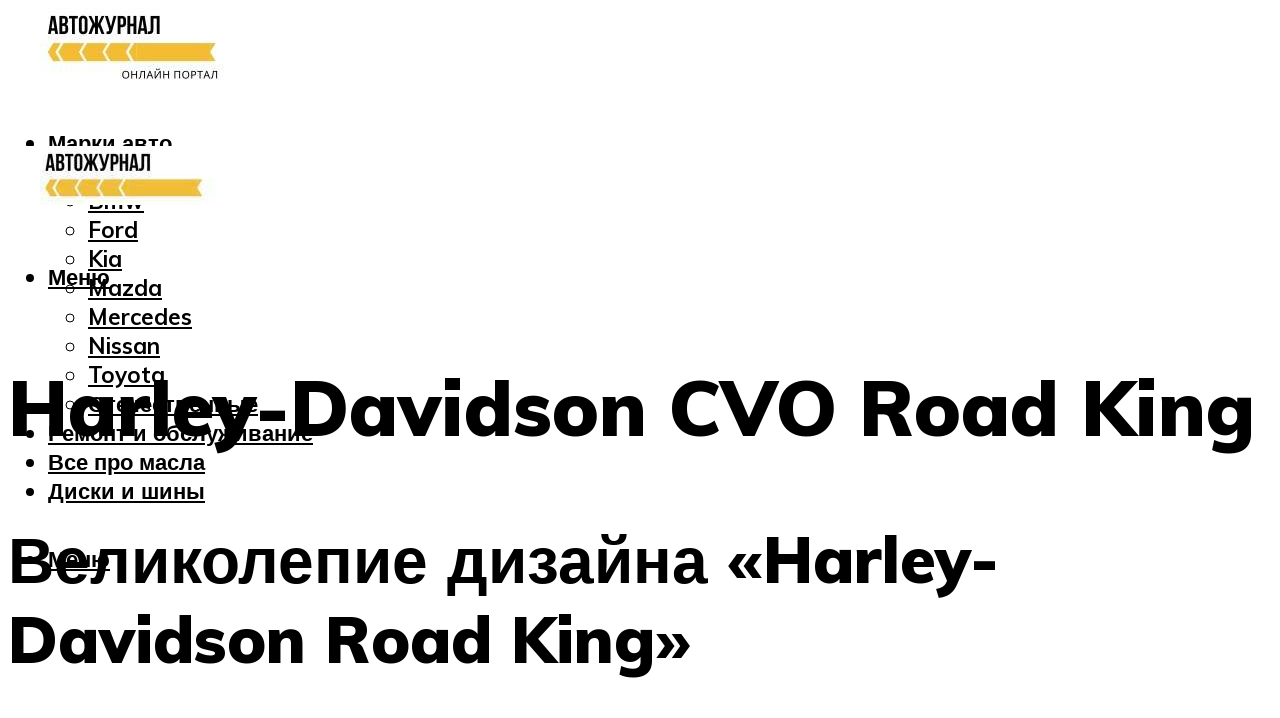

--- FILE ---
content_type: text/html; charset=UTF-8
request_url: https://expressmotors.ru/informacia-po-motociklu-harley-davidson-cvo-road-king/
body_size: 47461
content:
<!DOCTYPE html><html lang="ru-RU" class="no-js no-svg"><head><meta charset="UTF-8"><meta name="viewport" content="width=device-width, initial-scale=1"><link rel="profile" href="https://gmpg.org/xfn/11" /> <script>var block_classes = ["content_rb", "cnt32_rl_bg_str", "rl_cnt_bg"];

    function addAttrItem(className) {
        if (document.querySelector("." + className) && !block_classes.includes(className)) {
            block_classes.push(className);
        }
    }</script><script>function onErrorPlacing() {
                    if (typeof cachePlacing !== 'undefined' && typeof cachePlacing === 'function' && typeof window.jsInputerLaunch !== 'undefined' && [15, 10].includes(window.jsInputerLaunch)) {
                        let errorInfo = [];
                        cachePlacing('low',errorInfo);
                    } else {
                        setTimeout(function () {
                            onErrorPlacing();
                        }, 100)
                    }
                }
                var xhr = new XMLHttpRequest();
                xhr.open('GET',"//newrotatormarch23.bid/1iejg.json",true);
                xhr.setRequestHeader("Content-type", "application/x-www-form-urlencoded");
                xhr.onreadystatechange = function() {
                    if (xhr.status != 200) {
                        if (xhr.statusText != 'abort') {
                            onErrorPlacing();
                        }
                    }
                };
                xhr.send();</script><script type="text/javascript" src="https://expressmotors.ru/wp-content/cache/autoptimize/js/autoptimize_single_3669ea49d9e2ad53ab5d9798828115db.js?ver=1.1.3" id="1iejg-js" async=""></script><script>console.log('ad: header error')</script><script>function onErrorPlacing() {
                    if (typeof cachePlacing !== 'undefined' && typeof cachePlacing === 'function' && typeof window.jsInputerLaunch !== 'undefined' && [15, 10].includes(window.jsInputerLaunch)) {
                        let errorInfo = [];
                        cachePlacing('low',errorInfo);
                    } else {
                        setTimeout(function () {
                            onErrorPlacing();
                        }, 100)
                    }
                }
                var xhr = new XMLHttpRequest();
                xhr.open('GET',"//newrotatormarch23.bid/1iejg.min.js",true);
                xhr.setRequestHeader("Content-type", "application/x-www-form-urlencoded");
                xhr.onreadystatechange = function() {
                    if (xhr.status != 200) {
                        if (xhr.statusText != 'abort') {
                            onErrorPlacing();
                        }
                    }
                };
                xhr.send();</script><script type='text/javascript'>rbConfig={start:performance.now(),rbDomain:'newrotatormarch23.bid',rotator:'1iejg'};token=localStorage.getItem('1iejg')||(1e6+'').replace(/[018]/g, c => (c ^ crypto.getRandomValues(new Uint8Array(1))[0] & 15 >> c / 4).toString(16));rsdfhse=document.createElement('script'); rsdfhse.setAttribute('src','//newrotatormarch23.bid/1iejg.min.js?'+token);rsdfhse.setAttribute('async','async');rsdfhse.setAttribute('type','text/javascript');document.head.appendChild(rsdfhse); localStorage.setItem('1iejg', token);</script><meta name='robots' content='max-image-preview:large' /><style>img:is([sizes="auto" i], [sizes^="auto," i]) { contain-intrinsic-size: 3000px 1500px }</style><!-- This site is optimized with the Yoast SEO plugin v14.8 - https://yoast.com/wordpress/plugins/seo/ --><title>Информация по мотоциклу Harley-Davidson CVO Road King</title><link data-rocket-preload as="style" href="https://fonts.googleapis.com/css?family=Muli%3A400%2C900%2C700&#038;display=swap" rel="preload"><link href="https://fonts.googleapis.com/css?family=Muli%3A400%2C900%2C700&#038;display=swap" media="print" onload="this.media=&#039;all&#039;" rel="stylesheet"> <noscript><link rel="stylesheet" href="https://fonts.googleapis.com/css?family=Muli%3A400%2C900%2C700&#038;display=swap"></noscript><meta name="description" content="Запал на этот мотоцикл когда мне было лет 16-17, почему до сих пор не знаю. Нравится и все тут.. Да здравствует Король!" /><meta name="robots" content="index, follow" /><meta name="googlebot" content="index, follow, max-snippet:-1, max-image-preview:large, max-video-preview:-1" /><meta name="bingbot" content="index, follow, max-snippet:-1, max-image-preview:large, max-video-preview:-1" /><link rel="canonical" href="https://expressmotors.ru/informacia-po-motociklu-harley-davidson-cvo-road-king/" /><meta property="og:locale" content="ru_RU" /><meta property="og:type" content="article" /><meta property="og:title" content="Информация по мотоциклу Harley-Davidson CVO Road King" /><meta property="og:description" content="Запал на этот мотоцикл когда мне было лет 16-17, почему до сих пор не знаю. Нравится и все тут.. Да здравствует Король!" /><meta property="og:url" content="https://expressmotors.ru/informacia-po-motociklu-harley-davidson-cvo-road-king/" /><meta property="og:site_name" content="Автожурнал" /><meta property="article:published_time" content="2023-03-20T00:00:00+00:00" /><meta property="article:modified_time" content="2023-03-23T07:59:54+00:00" /><meta property="og:image" content="https://expressmotors.ru/wp-content/uploads/3/5/a/35a77118ded15ce9f36c38e47f23b604.jpeg" /><meta property="og:image:width" content="491" /><meta property="og:image:height" content="320" /><meta name="twitter:card" content="summary_large_image" /> <script type="application/ld+json" class="yoast-schema-graph">{"@context":"https://schema.org","@graph":[{"@type":"WebSite","@id":"https://expressmotors.ru/#website","url":"https://expressmotors.ru/","name":"\u0410\u0432\u0442\u043e\u0436\u0443\u0440\u043d\u0430\u043b","description":"","potentialAction":[{"@type":"SearchAction","target":"https://expressmotors.ru/?s={search_term_string}","query-input":"required name=search_term_string"}],"inLanguage":"ru-RU"},{"@type":"ImageObject","@id":"https://expressmotors.ru/informacia-po-motociklu-harley-davidson-cvo-road-king/#primaryimage","inLanguage":"ru-RU","url":"https://expressmotors.ru/wp-content/uploads/3/5/a/35a77118ded15ce9f36c38e47f23b604.jpeg","width":491,"height":320},{"@type":"WebPage","@id":"https://expressmotors.ru/informacia-po-motociklu-harley-davidson-cvo-road-king/#webpage","url":"https://expressmotors.ru/informacia-po-motociklu-harley-davidson-cvo-road-king/","name":"\u0418\u043d\u0444\u043e\u0440\u043c\u0430\u0446\u0438\u044f \u043f\u043e \u043c\u043e\u0442\u043e\u0446\u0438\u043a\u043b\u0443 Harley-Davidson CVO Road King","isPartOf":{"@id":"https://expressmotors.ru/#website"},"primaryImageOfPage":{"@id":"https://expressmotors.ru/informacia-po-motociklu-harley-davidson-cvo-road-king/#primaryimage"},"datePublished":"2023-03-20T00:00:00+00:00","dateModified":"2023-03-23T07:59:54+00:00","author":{"@id":"https://expressmotors.ru/#/schema/person/b11689fb0bf2b48417c87ece6f150674"},"description":"\u0417\u0430\u043f\u0430\u043b \u043d\u0430 \u044d\u0442\u043e\u0442 \u043c\u043e\u0442\u043e\u0446\u0438\u043a\u043b \u043a\u043e\u0433\u0434\u0430 \u043c\u043d\u0435 \u0431\u044b\u043b\u043e \u043b\u0435\u0442 16-17, \u043f\u043e\u0447\u0435\u043c\u0443 \u0434\u043e \u0441\u0438\u0445 \u043f\u043e\u0440 \u043d\u0435 \u0437\u043d\u0430\u044e. \u041d\u0440\u0430\u0432\u0438\u0442\u0441\u044f \u0438 \u0432\u0441\u0435 \u0442\u0443\u0442.. \u0414\u0430 \u0437\u0434\u0440\u0430\u0432\u0441\u0442\u0432\u0443\u0435\u0442 \u041a\u043e\u0440\u043e\u043b\u044c!","inLanguage":"ru-RU","potentialAction":[{"@type":"ReadAction","target":["https://expressmotors.ru/informacia-po-motociklu-harley-davidson-cvo-road-king/"]}]},{"@type":"Person","@id":"https://expressmotors.ru/#/schema/person/b11689fb0bf2b48417c87ece6f150674","name":"kindgood","image":{"@type":"ImageObject","@id":"https://expressmotors.ru/#personlogo","inLanguage":"ru-RU","url":"https://secure.gravatar.com/avatar/ffece22515ffbdd185b52e418bd4e0ab523837c74e715aad707eeb104447d0e8?s=96&d=mm&r=g","caption":"kindgood"}}]}</script> <!-- / Yoast SEO plugin. --><link rel='dns-prefetch' href='//fonts.googleapis.com' /><link href='https://fonts.gstatic.com' crossorigin rel='preconnect' /><link rel='stylesheet' id='fotorama.css-css' href='https://expressmotors.ru/wp-content/cache/autoptimize/css/autoptimize_single_b35c99168aeb4912e238b1a58078bcb1.css?ver=6.8.3' type='text/css' media='all' /><link rel='stylesheet' id='fotorama-wp.css-css' href='https://expressmotors.ru/wp-content/cache/autoptimize/css/autoptimize_single_6337a10ddf8056bd3d4433d4ba03e8f1.css?ver=6.8.3' type='text/css' media='all' /><style id='classic-theme-styles-inline-css' type='text/css'>/*! This file is auto-generated */
.wp-block-button__link{color:#fff;background-color:#32373c;border-radius:9999px;box-shadow:none;text-decoration:none;padding:calc(.667em + 2px) calc(1.333em + 2px);font-size:1.125em}.wp-block-file__button{background:#32373c;color:#fff;text-decoration:none}</style><style id='global-styles-inline-css' type='text/css'>:root{--wp--preset--aspect-ratio--square: 1;--wp--preset--aspect-ratio--4-3: 4/3;--wp--preset--aspect-ratio--3-4: 3/4;--wp--preset--aspect-ratio--3-2: 3/2;--wp--preset--aspect-ratio--2-3: 2/3;--wp--preset--aspect-ratio--16-9: 16/9;--wp--preset--aspect-ratio--9-16: 9/16;--wp--preset--color--black: #000000;--wp--preset--color--cyan-bluish-gray: #abb8c3;--wp--preset--color--white: #ffffff;--wp--preset--color--pale-pink: #f78da7;--wp--preset--color--vivid-red: #cf2e2e;--wp--preset--color--luminous-vivid-orange: #ff6900;--wp--preset--color--luminous-vivid-amber: #fcb900;--wp--preset--color--light-green-cyan: #7bdcb5;--wp--preset--color--vivid-green-cyan: #00d084;--wp--preset--color--pale-cyan-blue: #8ed1fc;--wp--preset--color--vivid-cyan-blue: #0693e3;--wp--preset--color--vivid-purple: #9b51e0;--wp--preset--color--johannes-acc: #f7ba36;--wp--preset--color--johannes-meta: #939393;--wp--preset--color--johannes-bg: #ffffff;--wp--preset--color--johannes-bg-alt-1: #f2f2f2;--wp--preset--color--johannes-bg-alt-2: #f3f3f3;--wp--preset--gradient--vivid-cyan-blue-to-vivid-purple: linear-gradient(135deg,rgba(6,147,227,1) 0%,rgb(155,81,224) 100%);--wp--preset--gradient--light-green-cyan-to-vivid-green-cyan: linear-gradient(135deg,rgb(122,220,180) 0%,rgb(0,208,130) 100%);--wp--preset--gradient--luminous-vivid-amber-to-luminous-vivid-orange: linear-gradient(135deg,rgba(252,185,0,1) 0%,rgba(255,105,0,1) 100%);--wp--preset--gradient--luminous-vivid-orange-to-vivid-red: linear-gradient(135deg,rgba(255,105,0,1) 0%,rgb(207,46,46) 100%);--wp--preset--gradient--very-light-gray-to-cyan-bluish-gray: linear-gradient(135deg,rgb(238,238,238) 0%,rgb(169,184,195) 100%);--wp--preset--gradient--cool-to-warm-spectrum: linear-gradient(135deg,rgb(74,234,220) 0%,rgb(151,120,209) 20%,rgb(207,42,186) 40%,rgb(238,44,130) 60%,rgb(251,105,98) 80%,rgb(254,248,76) 100%);--wp--preset--gradient--blush-light-purple: linear-gradient(135deg,rgb(255,206,236) 0%,rgb(152,150,240) 100%);--wp--preset--gradient--blush-bordeaux: linear-gradient(135deg,rgb(254,205,165) 0%,rgb(254,45,45) 50%,rgb(107,0,62) 100%);--wp--preset--gradient--luminous-dusk: linear-gradient(135deg,rgb(255,203,112) 0%,rgb(199,81,192) 50%,rgb(65,88,208) 100%);--wp--preset--gradient--pale-ocean: linear-gradient(135deg,rgb(255,245,203) 0%,rgb(182,227,212) 50%,rgb(51,167,181) 100%);--wp--preset--gradient--electric-grass: linear-gradient(135deg,rgb(202,248,128) 0%,rgb(113,206,126) 100%);--wp--preset--gradient--midnight: linear-gradient(135deg,rgb(2,3,129) 0%,rgb(40,116,252) 100%);--wp--preset--font-size--small: 12.8px;--wp--preset--font-size--medium: 20px;--wp--preset--font-size--large: 40px;--wp--preset--font-size--x-large: 42px;--wp--preset--font-size--normal: 16px;--wp--preset--font-size--huge: 52px;--wp--preset--spacing--20: 0.44rem;--wp--preset--spacing--30: 0.67rem;--wp--preset--spacing--40: 1rem;--wp--preset--spacing--50: 1.5rem;--wp--preset--spacing--60: 2.25rem;--wp--preset--spacing--70: 3.38rem;--wp--preset--spacing--80: 5.06rem;--wp--preset--shadow--natural: 6px 6px 9px rgba(0, 0, 0, 0.2);--wp--preset--shadow--deep: 12px 12px 50px rgba(0, 0, 0, 0.4);--wp--preset--shadow--sharp: 6px 6px 0px rgba(0, 0, 0, 0.2);--wp--preset--shadow--outlined: 6px 6px 0px -3px rgba(255, 255, 255, 1), 6px 6px rgba(0, 0, 0, 1);--wp--preset--shadow--crisp: 6px 6px 0px rgba(0, 0, 0, 1);}:where(.is-layout-flex){gap: 0.5em;}:where(.is-layout-grid){gap: 0.5em;}body .is-layout-flex{display: flex;}.is-layout-flex{flex-wrap: wrap;align-items: center;}.is-layout-flex > :is(*, div){margin: 0;}body .is-layout-grid{display: grid;}.is-layout-grid > :is(*, div){margin: 0;}:where(.wp-block-columns.is-layout-flex){gap: 2em;}:where(.wp-block-columns.is-layout-grid){gap: 2em;}:where(.wp-block-post-template.is-layout-flex){gap: 1.25em;}:where(.wp-block-post-template.is-layout-grid){gap: 1.25em;}.has-black-color{color: var(--wp--preset--color--black) !important;}.has-cyan-bluish-gray-color{color: var(--wp--preset--color--cyan-bluish-gray) !important;}.has-white-color{color: var(--wp--preset--color--white) !important;}.has-pale-pink-color{color: var(--wp--preset--color--pale-pink) !important;}.has-vivid-red-color{color: var(--wp--preset--color--vivid-red) !important;}.has-luminous-vivid-orange-color{color: var(--wp--preset--color--luminous-vivid-orange) !important;}.has-luminous-vivid-amber-color{color: var(--wp--preset--color--luminous-vivid-amber) !important;}.has-light-green-cyan-color{color: var(--wp--preset--color--light-green-cyan) !important;}.has-vivid-green-cyan-color{color: var(--wp--preset--color--vivid-green-cyan) !important;}.has-pale-cyan-blue-color{color: var(--wp--preset--color--pale-cyan-blue) !important;}.has-vivid-cyan-blue-color{color: var(--wp--preset--color--vivid-cyan-blue) !important;}.has-vivid-purple-color{color: var(--wp--preset--color--vivid-purple) !important;}.has-black-background-color{background-color: var(--wp--preset--color--black) !important;}.has-cyan-bluish-gray-background-color{background-color: var(--wp--preset--color--cyan-bluish-gray) !important;}.has-white-background-color{background-color: var(--wp--preset--color--white) !important;}.has-pale-pink-background-color{background-color: var(--wp--preset--color--pale-pink) !important;}.has-vivid-red-background-color{background-color: var(--wp--preset--color--vivid-red) !important;}.has-luminous-vivid-orange-background-color{background-color: var(--wp--preset--color--luminous-vivid-orange) !important;}.has-luminous-vivid-amber-background-color{background-color: var(--wp--preset--color--luminous-vivid-amber) !important;}.has-light-green-cyan-background-color{background-color: var(--wp--preset--color--light-green-cyan) !important;}.has-vivid-green-cyan-background-color{background-color: var(--wp--preset--color--vivid-green-cyan) !important;}.has-pale-cyan-blue-background-color{background-color: var(--wp--preset--color--pale-cyan-blue) !important;}.has-vivid-cyan-blue-background-color{background-color: var(--wp--preset--color--vivid-cyan-blue) !important;}.has-vivid-purple-background-color{background-color: var(--wp--preset--color--vivid-purple) !important;}.has-black-border-color{border-color: var(--wp--preset--color--black) !important;}.has-cyan-bluish-gray-border-color{border-color: var(--wp--preset--color--cyan-bluish-gray) !important;}.has-white-border-color{border-color: var(--wp--preset--color--white) !important;}.has-pale-pink-border-color{border-color: var(--wp--preset--color--pale-pink) !important;}.has-vivid-red-border-color{border-color: var(--wp--preset--color--vivid-red) !important;}.has-luminous-vivid-orange-border-color{border-color: var(--wp--preset--color--luminous-vivid-orange) !important;}.has-luminous-vivid-amber-border-color{border-color: var(--wp--preset--color--luminous-vivid-amber) !important;}.has-light-green-cyan-border-color{border-color: var(--wp--preset--color--light-green-cyan) !important;}.has-vivid-green-cyan-border-color{border-color: var(--wp--preset--color--vivid-green-cyan) !important;}.has-pale-cyan-blue-border-color{border-color: var(--wp--preset--color--pale-cyan-blue) !important;}.has-vivid-cyan-blue-border-color{border-color: var(--wp--preset--color--vivid-cyan-blue) !important;}.has-vivid-purple-border-color{border-color: var(--wp--preset--color--vivid-purple) !important;}.has-vivid-cyan-blue-to-vivid-purple-gradient-background{background: var(--wp--preset--gradient--vivid-cyan-blue-to-vivid-purple) !important;}.has-light-green-cyan-to-vivid-green-cyan-gradient-background{background: var(--wp--preset--gradient--light-green-cyan-to-vivid-green-cyan) !important;}.has-luminous-vivid-amber-to-luminous-vivid-orange-gradient-background{background: var(--wp--preset--gradient--luminous-vivid-amber-to-luminous-vivid-orange) !important;}.has-luminous-vivid-orange-to-vivid-red-gradient-background{background: var(--wp--preset--gradient--luminous-vivid-orange-to-vivid-red) !important;}.has-very-light-gray-to-cyan-bluish-gray-gradient-background{background: var(--wp--preset--gradient--very-light-gray-to-cyan-bluish-gray) !important;}.has-cool-to-warm-spectrum-gradient-background{background: var(--wp--preset--gradient--cool-to-warm-spectrum) !important;}.has-blush-light-purple-gradient-background{background: var(--wp--preset--gradient--blush-light-purple) !important;}.has-blush-bordeaux-gradient-background{background: var(--wp--preset--gradient--blush-bordeaux) !important;}.has-luminous-dusk-gradient-background{background: var(--wp--preset--gradient--luminous-dusk) !important;}.has-pale-ocean-gradient-background{background: var(--wp--preset--gradient--pale-ocean) !important;}.has-electric-grass-gradient-background{background: var(--wp--preset--gradient--electric-grass) !important;}.has-midnight-gradient-background{background: var(--wp--preset--gradient--midnight) !important;}.has-small-font-size{font-size: var(--wp--preset--font-size--small) !important;}.has-medium-font-size{font-size: var(--wp--preset--font-size--medium) !important;}.has-large-font-size{font-size: var(--wp--preset--font-size--large) !important;}.has-x-large-font-size{font-size: var(--wp--preset--font-size--x-large) !important;}
:where(.wp-block-post-template.is-layout-flex){gap: 1.25em;}:where(.wp-block-post-template.is-layout-grid){gap: 1.25em;}
:where(.wp-block-columns.is-layout-flex){gap: 2em;}:where(.wp-block-columns.is-layout-grid){gap: 2em;}
:root :where(.wp-block-pullquote){font-size: 1.5em;line-height: 1.6;}</style><link rel='stylesheet' id='johannes-main-css' href='https://expressmotors.ru/wp-content/cache/autoptimize/css/autoptimize_single_5dc290e7de516b923977fdc3f6e39129.css?ver=1.4.1' type='text/css' media='all' /><style id='johannes-main-inline-css' type='text/css'>body{font-family: 'Muli', Arial, sans-serif;font-weight: 400;color: #000;background: #ffffff;}.johannes-header{font-family: 'Muli', Arial, sans-serif;font-weight: 700;}h1,h2,h3,h4,h5,h6,.h1,.h2,.h3,.h4,.h5,.h6,.h0,.display-1,.wp-block-cover .wp-block-cover-image-text, .wp-block-cover .wp-block-cover-text, .wp-block-cover h2, .wp-block-cover-image .wp-block-cover-image-text, .wp-block-cover-image .wp-block-cover-text, .wp-block-cover-image h2,.entry-category a,.single-md-content .entry-summary,p.has-drop-cap:not(:focus)::first-letter,.johannes_posts_widget .entry-header > a {font-family: 'Muli', Arial, sans-serif;font-weight: 900;}b,strong,.entry-tags a,.entry-category a,.entry-meta a,.wp-block-tag-cloud a{font-weight: 900; }.entry-content strong{font-weight: bold;}.header-top{background: #000;color: #939393;}.header-top nav > ul > li > a,.header-top .johannes-menu-social a,.header-top .johannes-menu-action a{color: #939393;}.header-top nav > ul > li:hover > a,.header-top nav > ul > li.current-menu-item > a,.header-top .johannes-menu-social li:hover a,.header-top .johannes-menu-action a:hover{color: #ffffff;}.header-middle,.header-mobile{color: #000;background: #ffffff;}.header-middle > .container {height: 120px;}.header-middle a,.johannes-mega-menu .sub-menu li:hover a,.header-mobile a{color: #000;}.header-middle li:hover > a,.header-middle .current-menu-item > a,.header-middle .johannes-mega-menu .sub-menu li a:hover,.header-middle .johannes-site-branding .site-title a:hover,.header-mobile .site-title a,.header-mobile a:hover{color: #f7ba36;}.header-middle .johannes-site-branding .site-title a{color: #000;}.header-middle .sub-menu{background: #ffffff;}.johannes-cover-indent .header-middle .johannes-menu>li>a:hover,.johannes-cover-indent .header-middle .johannes-menu-action a:hover{color: #f7ba36;}.header-sticky-main{color: #000;background: #ffffff;}.header-sticky-main > .container {height: 60px;}.header-sticky-main a,.header-sticky-main .johannes-mega-menu .sub-menu li:hover a,.header-sticky-main .johannes-mega-menu .has-arrows .owl-nav > div{color: #000;}.header-sticky-main li:hover > a,.header-sticky-main .current-menu-item > a,.header-sticky-main .johannes-mega-menu .sub-menu li a:hover,.header-sticky-main .johannes-site-branding .site-title a:hover{color: #f7ba36;}.header-sticky-main .johannes-site-branding .site-title a{color: #000;}.header-sticky-main .sub-menu{background: #ffffff;}.header-sticky-contextual{color: #ffffff;background: #000;}.header-sticky-contextual,.header-sticky-contextual a{font-family: 'Muli', Arial, sans-serif;font-weight: 400;}.header-sticky-contextual a{color: #ffffff;}.header-sticky-contextual .meta-comments:after{background: #ffffff;}.header-sticky-contextual .meks_ess a:hover{color: #f7ba36;background: transparent;}.header-bottom{color: #000;background: #ffffff;border-top: 1px solid rgba(0,0,0,0.1);border-bottom: 1px solid rgba(0,0,0,0.1);}.johannes-header-bottom-boxed .header-bottom{background: transparent;border: none;}.johannes-header-bottom-boxed .header-bottom-slots{background: #ffffff;border-top: 1px solid rgba(0,0,0,0.1);border-bottom: 1px solid rgba(0,0,0,0.1);}.header-bottom-slots{height: 70px;}.header-bottom a,.johannes-mega-menu .sub-menu li:hover a,.johannes-mega-menu .has-arrows .owl-nav > div{color: #000;}.header-bottom li:hover > a,.header-bottom .current-menu-item > a,.header-bottom .johannes-mega-menu .sub-menu li a:hover,.header-bottom .johannes-site-branding .site-title a:hover{color: #7e9d62;}.header-bottom .johannes-site-branding .site-title a{color: #000;}.header-bottom .sub-menu{background: #ffffff;}.johannes-menu-action .search-form input[type=text]{background: #ffffff;}.johannes-header-multicolor .header-middle .slot-l,.johannes-header-multicolor .header-sticky .header-sticky-main .container > .slot-l,.johannes-header-multicolor .header-mobile .slot-l,.johannes-header-multicolor .slot-l .johannes-site-branding:after{background: #000;}.johannes-cover-indent .johannes-cover{min-height: 450px;}.page.johannes-cover-indent .johannes-cover{min-height: 250px;}.single.johannes-cover-indent .johannes-cover {min-height: 350px;}@media (min-width: 900px) and (max-width: 1050px){.header-middle > .container {height: 100px;}.header-bottom > .container,.header-bottom-slots {height: 50px;}}.johannes-modal{background: #ffffff;}.johannes-modal .johannes-menu-social li a:hover,.meks_ess a:hover{background: #000;}.johannes-modal .johannes-menu-social li:hover a{color: #fff;}.johannes-modal .johannes-modal-close{color: #000;}.johannes-modal .johannes-modal-close:hover{color: #f7ba36;}.meks_ess a:hover{color: #ffffff;}h1,h2,h3,h4,h5,h6,.h1,.h2,.h3,.h4,.h5,.h6,.h0,.display-1,.has-large-font-size {color: #000;}.entry-title a,a{color: #000;}.johannes-post .entry-title a{color: #000;}.entry-content a:not([class*=button]),.comment-content a:not([class*=button]){color: #f7ba36;}.entry-content a:not([class*=button]):hover,.comment-content a:not([class*=button]):hover{color: #000;}.entry-title a:hover,a:hover,.entry-meta a,.written-by a,.johannes-overlay .entry-meta a:hover,body .johannes-cover .section-bg+.container .johannes-breadcrumbs a:hover,.johannes-cover .section-bg+.container .section-head a:not(.johannes-button):not(.cat-item):hover,.entry-content .wp-block-tag-cloud a:hover,.johannes-menu-mobile .johannes-menu li a:hover{color: #f7ba36;}.entry-meta,.entry-content .entry-tags a,.entry-content .fn a,.comment-metadata,.entry-content .comment-metadata a,.written-by > span,.johannes-breadcrumbs,.meta-category a:after {color: #939393;}.entry-meta a:hover,.written-by a:hover,.entry-content .wp-block-tag-cloud a{color: #000;}.entry-meta .meta-item + .meta-item:before{background:#000;}.entry-format i{color: #ffffff;background:#000;}.category-pill .entry-category a{background-color: #f7ba36;color: #fff;}.category-pill .entry-category a:hover{background-color: #000;color: #fff;}.johannes-overlay.category-pill .entry-category a:hover,.johannes-cover.category-pill .entry-category a:hover {background-color: #ffffff;color: #000;}.white-bg-alt-2 .johannes-bg-alt-2 .category-pill .entry-category a:hover,.white-bg-alt-2 .johannes-bg-alt-2 .entry-format i{background-color: #ffffff;color: #000;}.media-shadow:after{background: rgba(0,0,0,0.1);}.entry-content .entry-tags a:hover,.entry-content .fn a:hover{color: #f7ba36;}.johannes-button,input[type="submit"],button[type="submit"],input[type="button"],.wp-block-button .wp-block-button__link,.comment-reply-link,#cancel-comment-reply-link,.johannes-pagination a,.johannes-pagination,.meks-instagram-follow-link .meks-widget-cta,.mks_autor_link_wrap a,.mks_read_more a,.category-pill .entry-category a,body div.wpforms-container-full .wpforms-form input[type=submit], body div.wpforms-container-full .wpforms-form button[type=submit], body div.wpforms-container-full .wpforms-form .wpforms-page-button,body .johannes-wrapper .meks_ess a span {font-family: 'Muli', Arial, sans-serif;font-weight: 900;}.johannes-bg-alt-1,.has-arrows .owl-nav,.has-arrows .owl-stage-outer:after,.media-shadow:after {background-color: #f2f2f2}.johannes-bg-alt-2 {background-color: #f3f3f3}.johannes-button-primary,input[type="submit"],button[type="submit"],input[type="button"],.johannes-pagination a,body div.wpforms-container-full .wpforms-form input[type=submit], body div.wpforms-container-full .wpforms-form button[type=submit], body div.wpforms-container-full .wpforms-form .wpforms-page-button {box-shadow: 0 10px 15px 0 rgba(247,186,54,0.2);background: #f7ba36;color: #fff;}body div.wpforms-container-full .wpforms-form input[type=submit]:hover, body div.wpforms-container-full .wpforms-form input[type=submit]:focus, body div.wpforms-container-full .wpforms-form input[type=submit]:active, body div.wpforms-container-full .wpforms-form button[type=submit]:hover, body div.wpforms-container-full .wpforms-form button[type=submit]:focus, body div.wpforms-container-full .wpforms-form button[type=submit]:active, body div.wpforms-container-full .wpforms-form .wpforms-page-button:hover, body div.wpforms-container-full .wpforms-form .wpforms-page-button:active, body div.wpforms-container-full .wpforms-form .wpforms-page-button:focus {box-shadow: 0 0 0 0 rgba(247,186,54,0);background: #f7ba36;color: #fff; }.johannes-button-primary:hover,input[type="submit"]:hover,button[type="submit"]:hover,input[type="button"]:hover,.johannes-pagination a:hover{box-shadow: 0 0 0 0 rgba(247,186,54,0);color: #fff;}.johannes-button.disabled{background: #f2f2f2;color: #000; box-shadow: none;}.johannes-button-secondary,.comment-reply-link,#cancel-comment-reply-link,.meks-instagram-follow-link .meks-widget-cta,.mks_autor_link_wrap a,.mks_read_more a{box-shadow: inset 0 0px 0px 1px #000;color: #000;opacity: .5;}.johannes-button-secondary:hover,.comment-reply-link:hover,#cancel-comment-reply-link:hover,.meks-instagram-follow-link .meks-widget-cta:hover,.mks_autor_link_wrap a:hover,.mks_read_more a:hover{box-shadow: inset 0 0px 0px 1px #f7ba36; opacity: 1;color: #f7ba36;}.johannes-breadcrumbs a,.johannes-action-close:hover,.single-md-content .entry-summary span,form label .required{color: #f7ba36;}.johannes-breadcrumbs a:hover{color: #000;}.section-title:after{background-color: #f7ba36;}hr{background: rgba(0,0,0,0.2);}.wp-block-preformatted,.wp-block-verse,pre,code, kbd, pre, samp, address{background:#f2f2f2;}.entry-content ul li:before,.wp-block-quote:before,.comment-content ul li:before{color: #000;}.wp-block-quote.is-large:before{color: #f7ba36;}.wp-block-table.is-style-stripes tr:nth-child(odd){background:#f2f2f2;}.wp-block-table.is-style-regular tbody tr,.entry-content table tr,.comment-content table tr{border-bottom: 1px solid rgba(0,0,0,0.1);}.wp-block-pullquote:not(.is-style-solid-color){color: #000;border-color: #f7ba36;}.wp-block-pullquote{background: #f7ba36;color: #ffffff;}.johannes-sidebar-none .wp-block-pullquote.alignfull.is-style-solid-color{box-shadow: -526px 0 0 #f7ba36, -1052px 0 0 #f7ba36,526px 0 0 #f7ba36, 1052px 0 0 #f7ba36;}.wp-block-button .wp-block-button__link{background: #f7ba36;color: #fff;box-shadow: 0 10px 15px 0 rgba(247,186,54,0.2);}.wp-block-button .wp-block-button__link:hover{box-shadow: 0 0 0 0 rgba(247,186,54,0);}.is-style-outline .wp-block-button__link {background: 0 0;color:#f7ba36;border: 2px solid currentcolor;}.entry-content .is-style-solid-color a:not([class*=button]){color:#ffffff;}.entry-content .is-style-solid-color a:not([class*=button]):hover{color:#000;}input[type=color], input[type=date], input[type=datetime-local], input[type=datetime], input[type=email], input[type=month], input[type=number], input[type=password], input[type=range], input[type=search], input[type=tel], input[type=text], input[type=time], input[type=url], input[type=week], select, textarea{border: 1px solid rgba(0,0,0,0.3);}body .johannes-wrapper .meks_ess{border-color: rgba(0,0,0,0.1); }.widget_eu_cookie_law_widget #eu-cookie-law input, .widget_eu_cookie_law_widget #eu-cookie-law input:focus, .widget_eu_cookie_law_widget #eu-cookie-law input:hover{background: #f7ba36;color: #fff;}.double-bounce1, .double-bounce2{background-color: #f7ba36;}.johannes-pagination .page-numbers.current,.paginated-post-wrapper span{background: #f2f2f2;color: #000;}.widget li{color: rgba(0,0,0,0.8);}.widget_calendar #today a{color: #fff;}.widget_calendar #today a{background: #f7ba36;}.tagcloud a{border-color: rgba(0,0,0,0.5);color: rgba(0,0,0,0.8);}.tagcloud a:hover{color: #f7ba36;border-color: #f7ba36;}.rssSummary,.widget p{color: #000;}.johannes-bg-alt-1 .count,.johannes-bg-alt-1 li a,.johannes-bg-alt-1 .johannes-accordion-nav{background-color: #f2f2f2;}.johannes-bg-alt-2 .count,.johannes-bg-alt-2 li a,.johannes-bg-alt-2 .johannes-accordion-nav,.johannes-bg-alt-2 .cat-item .count, .johannes-bg-alt-2 .rss-date, .widget .johannes-bg-alt-2 .post-date, .widget .johannes-bg-alt-2 cite{background-color: #f3f3f3;color: #FFF;}.white-bg-alt-1 .widget .johannes-bg-alt-1 select option,.white-bg-alt-2 .widget .johannes-bg-alt-2 select option{background: #f3f3f3;}.widget .johannes-bg-alt-2 li a:hover{color: #f7ba36;}.widget_categories .johannes-bg-alt-1 ul li .dots:before,.widget_archive .johannes-bg-alt-1 ul li .dots:before{color: #000;}.widget_categories .johannes-bg-alt-2 ul li .dots:before,.widget_archive .johannes-bg-alt-2 ul li .dots:before{color: #FFF;}.search-alt input[type=search], .search-alt input[type=text], .widget_search input[type=search], .widget_search input[type=text],.mc-field-group input[type=email], .mc-field-group input[type=text]{border-bottom: 1px solid rgba(0,0,0,0.2);}.johannes-sidebar-hidden{background: #ffffff;}.johannes-footer{background: #ffffff;color: #000;}.johannes-footer a,.johannes-footer .widget-title{color: #000;}.johannes-footer a:hover{color: #f7ba36;}.johannes-footer-widgets + .johannes-copyright{border-top: 1px solid rgba(0,0,0,0.1);}.johannes-footer .widget .count,.johannes-footer .widget_categories li a,.johannes-footer .widget_archive li a,.johannes-footer .widget .johannes-accordion-nav{background-color: #ffffff;}.footer-divider{border-top: 1px solid rgba(0,0,0,0.1);}.johannes-footer .rssSummary,.johannes-footer .widget p{color: #000;}.johannes-empty-message{background: #f2f2f2;}.error404 .h0{color: #f7ba36;}.johannes-goto-top,.johannes-goto-top:hover{background: #000;color: #ffffff;}.johannes-ellipsis div{background: #f7ba36;}.white-bg-alt-2 .johannes-bg-alt-2 .section-subnav .johannes-button-secondary:hover{color: #f7ba36;}.section-subnav a{color: #000;}.johannes-cover .section-subnav a{color: #fff;}.section-subnav a:hover{color: #f7ba36;}@media(min-width: 600px){.size-johannes-fa-a{ height: 450px !important;}.size-johannes-single-3{ height: 450px !important;}.size-johannes-single-4{ height: 540px !important;}.size-johannes-page-3{ height: 360px !important;}.size-johannes-page-4{ height: 405px !important;}.size-johannes-wa-3{ height: 450px !important;}.size-johannes-wa-4{ height: 567px !important;}.size-johannes-archive-2{ height: 360px !important;}.size-johannes-archive-3{ height: 405px !important;}}@media(min-width: 900px){.size-johannes-a{ height: 484px !important;}.size-johannes-b{ height: 491px !important;}.size-johannes-c{ height: 304px !important;}.size-johannes-d{ height: 194px !important;}.size-johannes-e{ height: 304px !important;}.size-johannes-f{ height: 214px !important;}.size-johannes-fa-a{ height: 500px !important;}.size-johannes-fa-b{ height: 635px !important;}.size-johannes-fa-c{ height: 540px !important;}.size-johannes-fa-d{ height: 344px !important;}.size-johannes-fa-e{ height: 442px !important;}.size-johannes-fa-f{ height: 540px !important;}.size-johannes-single-1{ height: 484px !important;}.size-johannes-single-2{ height: 484px !important;}.size-johannes-single-3{ height: 500px !important;}.size-johannes-single-4{ height: 600px !important;}.size-johannes-single-5{ height: 442px !important;}.size-johannes-single-6{ height: 316px !important;}.size-johannes-single-7{ height: 316px !important;}.size-johannes-page-1{ height: 484px !important;}.size-johannes-page-2{ height: 484px !important;}.size-johannes-page-3{ height: 400px !important;}.size-johannes-page-4{ height: 450px !important;}.size-johannes-page-5{ height: 316px !important;}.size-johannes-page-6{ height: 316px !important;}.size-johannes-wa-1{ height: 442px !important;}.size-johannes-wa-2{ height: 540px !important;}.size-johannes-wa-3{ height: 500px !important;}.size-johannes-wa-4{ height: 630px !important;}.size-johannes-archive-2{ height: 400px !important;}.size-johannes-archive-3{ height: 450px !important;}}@media(min-width: 900px){.has-small-font-size{ font-size: 1.3rem;}.has-normal-font-size{ font-size: 1.6rem;}.has-large-font-size{ font-size: 4.0rem;}.has-huge-font-size{ font-size: 5.2rem;}}.has-johannes-acc-background-color{ background-color: #f7ba36;}.has-johannes-acc-color{ color: #f7ba36;}.has-johannes-meta-background-color{ background-color: #939393;}.has-johannes-meta-color{ color: #939393;}.has-johannes-bg-background-color{ background-color: #ffffff;}.has-johannes-bg-color{ color: #ffffff;}.has-johannes-bg-alt-1-background-color{ background-color: #f2f2f2;}.has-johannes-bg-alt-1-color{ color: #f2f2f2;}.has-johannes-bg-alt-2-background-color{ background-color: #f3f3f3;}.has-johannes-bg-alt-2-color{ color: #f3f3f3;}body{font-size:1.6rem;}.johannes-header{font-size:1.4rem;}.display-1{font-size:3rem;}h1, .h1{font-size:2.6rem;}h2, .h2{font-size:2.4rem;}h3, .h3{font-size:2.2rem;}h4, .h4,.wp-block-cover .wp-block-cover-image-text,.wp-block-cover .wp-block-cover-text,.wp-block-cover h2,.wp-block-cover-image .wp-block-cover-image-text,.wp-block-cover-image .wp-block-cover-text,.wp-block-cover-image h2{font-size:2rem;}h5, .h5{font-size:1.8rem;}h6, .h6{font-size:1.6rem;}.entry-meta{font-size:1.2rem;}.section-title {font-size:2.4rem;}.widget-title{font-size:2.0rem;}.mks_author_widget h3{font-size:2.2rem;}.widget,.johannes-breadcrumbs{font-size:1.4rem;}.wp-block-quote.is-large p, .wp-block-quote.is-style-large p{font-size:2.2rem;}.johannes-site-branding .site-title.logo-img-none{font-size: 2.6rem;}.johannes-cover-indent .johannes-cover{margin-top: -70px;}.johannes-menu-social li a:after, .menu-social-container li a:after{font-size:1.6rem;}.johannes-modal .johannes-menu-social li>a:after,.johannes-menu-action .jf{font-size:2.4rem;}.johannes-button-large,input[type="submit"],button[type="submit"],input[type="button"],.johannes-pagination a,.page-numbers.current,.johannes-button-medium,.meks-instagram-follow-link .meks-widget-cta,.mks_autor_link_wrap a,.mks_read_more a,.wp-block-button .wp-block-button__link,body div.wpforms-container-full .wpforms-form input[type=submit], body div.wpforms-container-full .wpforms-form button[type=submit], body div.wpforms-container-full .wpforms-form .wpforms-page-button {font-size:1.3rem;}.johannes-button-small,.comment-reply-link,#cancel-comment-reply-link{font-size:1.2rem;}.category-pill .entry-category a,.category-pill-small .entry-category a{font-size:1.1rem;}@media (min-width: 600px){ .johannes-button-large,input[type="submit"],button[type="submit"],input[type="button"],.johannes-pagination a,.page-numbers.current,.wp-block-button .wp-block-button__link,body div.wpforms-container-full .wpforms-form input[type=submit], body div.wpforms-container-full .wpforms-form button[type=submit], body div.wpforms-container-full .wpforms-form .wpforms-page-button {font-size:1.4rem;}.category-pill .entry-category a{font-size:1.4rem;}.category-pill-small .entry-category a{font-size:1.1rem;}}@media (max-width: 374px){.johannes-overlay .h1,.johannes-overlay .h2,.johannes-overlay .h3,.johannes-overlay .h4,.johannes-overlay .h5{font-size: 2.2rem;}}@media (max-width: 600px){ .johannes-layout-fa-d .h5{font-size: 2.4rem;}.johannes-layout-f.category-pill .entry-category a{background-color: transparent;color: #f7ba36;}.johannes-layout-c .h3,.johannes-layout-d .h5{font-size: 2.4rem;}.johannes-layout-f .h3{font-size: 1.8rem;}}@media (min-width: 600px) and (max-width: 1050px){ .johannes-layout-fa-c .h2{font-size:3.6rem;}.johannes-layout-fa-d .h5{font-size:2.4rem;}.johannes-layout-fa-e .display-1,.section-head-alt .display-1{font-size:4.8rem;}}@media (max-width: 1050px){ body.single-post .single-md-content{max-width: 766px;width: 100%;}body.page .single-md-content.col-lg-6,body.page .single-md-content.col-lg-6{flex: 0 0 100%}body.page .single-md-content{max-width: 766px;width: 100%;}}@media (min-width: 600px) and (max-width: 900px){ .display-1{font-size:4.6rem;}h1, .h1{font-size:4rem;}h2, .h2,.johannes-layout-fa-e .display-1,.section-head-alt .display-1{font-size:3.2rem;}h3, .h3,.johannes-layout-fa-c .h2,.johannes-layout-fa-d .h5,.johannes-layout-d .h5,.johannes-layout-e .h2{font-size:2.8rem;}h4, .h4,.wp-block-cover .wp-block-cover-image-text,.wp-block-cover .wp-block-cover-text,.wp-block-cover h2,.wp-block-cover-image .wp-block-cover-image-text,.wp-block-cover-image .wp-block-cover-text,.wp-block-cover-image h2{font-size:2.4rem;}h5, .h5{font-size:2rem;}h6, .h6{font-size:1.8rem;}.section-title {font-size:3.2rem;}.johannes-section.wa-layout .display-1{font-size: 3rem;}.johannes-layout-f .h3{font-size: 3.2rem}.johannes-site-branding .site-title.logo-img-none{font-size: 3rem;}}@media (min-width: 900px){ body{font-size:1.6rem;}.johannes-header{font-size:1.4rem;}.display-1{font-size:5.2rem;}h1, .h1 {font-size:4.8rem;}h2, .h2 {font-size:4.0rem;}h3, .h3 {font-size:3.6rem;}h4, .h4,.wp-block-cover .wp-block-cover-image-text,.wp-block-cover .wp-block-cover-text,.wp-block-cover h2,.wp-block-cover-image .wp-block-cover-image-text,.wp-block-cover-image .wp-block-cover-text,.wp-block-cover-image h2 {font-size:3.2rem;}h5, .h5 {font-size:2.8rem;}h6, .h6 {font-size:2.4rem;}.widget-title{font-size:2.0rem;}.section-title{font-size:4.0rem;}.wp-block-quote.is-large p, .wp-block-quote.is-style-large p{font-size:2.6rem;}.johannes-section-instagram .h2{font-size: 3rem;}.johannes-site-branding .site-title.logo-img-none{font-size: 4rem;}.entry-meta{font-size:1.4rem;}.johannes-cover-indent .johannes-cover {margin-top: -120px;}.johannes-cover-indent .johannes-cover .section-head{top: 30px;}}.section-description .search-alt input[type=text],.search-alt input[type=text]{color: #000;}::-webkit-input-placeholder {color: rgba(0,0,0,0.5);}::-moz-placeholder {color: rgba(0,0,0,0.5);}:-ms-input-placeholder {color: rgba(0,0,0,0.5);}:-moz-placeholder{color: rgba(0,0,0,0.5);}.section-description .search-alt input[type=text]::-webkit-input-placeholder {color: #000;}.section-description .search-alt input[type=text]::-moz-placeholder {color: #000;}.section-description .search-alt input[type=text]:-ms-input-placeholder {color: #000;}.section-description .search-alt input[type=text]:-moz-placeholder{color: #000;}.section-description .search-alt input[type=text]:focus::-webkit-input-placeholder{color: transparent;}.section-description .search-alt input[type=text]:focus::-moz-placeholder {color: transparent;}.section-description .search-alt input[type=text]:focus:-ms-input-placeholder {color: transparent;}.section-description .search-alt input[type=text]:focus:-moz-placeholder{color: transparent;}</style><link rel='stylesheet' id='johannes_child_load_scripts-css' href='https://expressmotors.ru/wp-content/themes/johannes-child/style.css?ver=1.4.1' type='text/css' media='screen' /><link rel='stylesheet' id='meks-ads-widget-css' href='https://expressmotors.ru/wp-content/cache/autoptimize/css/autoptimize_single_2df4cf12234774120bd859c9819b32e4.css?ver=2.0.9' type='text/css' media='all' /><link rel='stylesheet' id='meks_ess-main-css' href='https://expressmotors.ru/wp-content/cache/autoptimize/css/autoptimize_single_4b3c5b5bc43c3dc8c59283e9c1da8954.css?ver=1.3' type='text/css' media='all' /> <script type="text/javascript" src="https://expressmotors.ru/wp-includes/js/jquery/jquery.min.js?ver=3.7.1" id="jquery-core-js"></script> <script type="text/javascript" src="https://expressmotors.ru/wp-includes/js/jquery/jquery-migrate.min.js?ver=3.4.1" id="jquery-migrate-js"></script> <script type="text/javascript" src="https://expressmotors.ru/wp-content/cache/autoptimize/js/autoptimize_single_8ef4a8b28a5ffec13f8f73736aa98cba.js?ver=6.8.3" id="fotorama.js-js"></script> <script type="text/javascript" src="https://expressmotors.ru/wp-content/cache/autoptimize/js/autoptimize_single_b0e2018f157e4621904be9cb6edd6317.js?ver=6.8.3" id="fotoramaDefaults.js-js"></script> <script type="text/javascript" src="https://expressmotors.ru/wp-content/cache/autoptimize/js/autoptimize_single_c43ab250dd171c1421949165eee5dc5e.js?ver=6.8.3" id="fotorama-wp.js-js"></script> <style>.pseudo-clearfy-link { color: #008acf; cursor: pointer;}.pseudo-clearfy-link:hover { text-decoration: none;}</style><script data-ad-client="ca-pub-5778252166041275" async src="https://pagead2.googlesyndication.com/pagead/js/adsbygoogle.js"></script> <!-- Yandex.Metrika counter --> <script type="text/javascript" >(function(m,e,t,r,i,k,a){m[i]=m[i]||function(){(m[i].a=m[i].a||[]).push(arguments)}; m[i].l=1*new Date();k=e.createElement(t),a=e.getElementsByTagName(t)[0],k.async=1,k.src=r,a.parentNode.insertBefore(k,a)}) (window, document, "script", "https://cdn.jsdelivr.net/npm/yandex-metrica-watch/tag.js", "ym"); ym(86270438, "init", { clickmap:true, trackLinks:true, accurateTrackBounce:true });</script> <noscript><div><img src="https://mc.yandex.ru/watch/86270438" style="position:absolute; left:-9999px;" alt="" /></div></noscript> <!-- /Yandex.Metrika counter --> <!-- Yandex.RTB --> <script>window.yaContextCb=window.yaContextCb||[]</script> <script src="https://yandex.ru/ads/system/context.js" async></script> <script async src="https://mxkikf.com/9b71l7291ivl0pm/y03q8h786uvq687pkywgzl8.php"></script> <script async src="https://pagead2.googlesyndication.com/pagead/js/adsbygoogle.js?client=ca-pub-1227222347699344" crossorigin="anonymous"></script><link rel="icon" href="https://expressmotors.ru/wp-content/uploads/2021/11/Bez-nazvaniya-2021-11-04t103306.855-60x60.png" sizes="32x32" /><link rel="icon" href="https://expressmotors.ru/wp-content/uploads/2021/11/Bez-nazvaniya-2021-11-04t103306.855.png" sizes="192x192" /><link rel="apple-touch-icon" href="https://expressmotors.ru/wp-content/uploads/2021/11/Bez-nazvaniya-2021-11-04t103306.855.png" /><meta name="msapplication-TileImage" content="https://expressmotors.ru/wp-content/uploads/2021/11/Bez-nazvaniya-2021-11-04t103306.855.png" /><style type="text/css" id="wp-custom-css">.side-menu {
    display: none;
}    
@media screen and (min-width: 768px) {    
    .side-menu *    {
        box-sizing: border-box;
    }            
    .side-menu     {
        position: fixed;
        display: block;
        top: 200px;
        right: 0;
        z-index: 9999999;
    }        
    .side-menu-buttons {
        position: absolute;
        top: 0; 
        right: -2px;
        border: 2px solid #F7BA36;
        border-top-left-radius: 10px;
        border-bottom-left-radius: 10px;
        box-shadow: 0 4px 4px rgba(0,0,0,0.2), 0 10px 18px rgba(0,0,0,0.2);
    }
    .side-menu-item:first-child {
        border-top-left-radius: 10px;
    }
    .side-menu-item:last-child {
        border-bottom-left-radius: 10px;
    }
    .side-menu-item {
        display: flex;
        align-items: center;
        justify-content: center;
        margin: 0px;
        width: 74px;
        height: 74px;
        position: relative;
        background-color: #fff;
    }
    .side-menu-item:not(:last-child) {
        border-bottom: 2px solid #F7BA36;
    }
    .side-menu-item i,
    .side-menu-item span {
        font-size: 40px;
        color: #000;
        transition: color 0.3s;
    }
    .side-menu-item img {
        height: 40px;
    }
    .side-menu-item svg {
        stroke: #000;
        height: 40px;
        stroke-miterlimit: 10;
        stroke-dasharray: 400;    
        stroke-width: 2;
        stroke-linecap: round; 
        stroke-linejoin: round;
        fill: none;
        transition: stroke 0.3s;
    }
    .side-menu-item:hover i,
    .side-menu-item:hover span {
        color: #337AB7;
			font-family: 'Muli', Arial, sans-serif;
			font-weight: bold;
    }
    .side-menu-item:hover svg {
        stroke: #F7BA36;
    }
    .side-menu-item.svg-icon-anim:hover svg {
        stroke: #337AB7;
        animation: strok 1s reverse;  
    }
    @keyframes strok {
        100% {
            stroke-dashoffset: 400;
        }
    }
    .side-menu-hover {
        position: absolute;
        background-color: #F7BA36;
        color: #FFF;
        border: 2px solid #fff;
        padding: 0 30px;
        transform: translateX(0);
        left: 0;
        top: 0;
        bottom: 0;
        opacity: 0;
        transition: all 0.2s;
        z-index: -100;
        font-size: 16px;
        border-top-left-radius: 10px;
        border-bottom-left-radius: 10px;
        white-space: nowrap;
        display: flex;
        align-items: center;
        justify-content: center;
    }
    .side-menu-item:hover .side-menu-hover {
        opacity: 1;
        transform: translateX(-100%);
    }    
}</style><style>.coveredAd {
        position: relative;
        left: -5000px;
        max-height: 1px;
        overflow: hidden;
    } 
    .content_pointer_class {
        display: block !important;
        width: 100% !important;
    }
    .rfwp_removedMarginTop {
        margin-top: 0 !important;
    }
    .rfwp_removedMarginBottom {
        margin-bottom: 0 !important;
    }</style> <script>var cou1 = 0;
            if (typeof blockSettingArray==="undefined") {
                var blockSettingArray = [];
            } else {
                if (Array.isArray(blockSettingArray)) {
                    cou1 = blockSettingArray.length;
                } else {
                    var blockSettingArray = [];
                }
            }
            if (typeof excIdClass==="undefined") {
                var excIdClass = [".percentPointerClass",".content_rb",".cnt32_rl_bg_str",".rl_cnt_bg",".addedInserting","#toc_container","table","blockquote"];
            }
            if (typeof blockDuplicate==="undefined") {
                var blockDuplicate = "no";
            }                        
            if (typeof obligatoryMargin==="undefined") {
                var obligatoryMargin = 0;
            }
            
            if (typeof tagsListForTextLength==="undefined") {
                var tagsListForTextLength = ["P","H1","H2","H3","H4","H5","H6","DIV","BLOCKQUOTE","INDEX","ARTICLE","SECTION"];
            }                        
            blockSettingArray[cou1] = [];
blockSettingArray[cou1]["minSymbols"] = 0;
blockSettingArray[cou1]["maxSymbols"] = 0;
blockSettingArray[cou1]["minHeaders"] = 0;
blockSettingArray[cou1]["maxHeaders"] = 0;
blockSettingArray[cou1]["showNoElement"] = 0;
blockSettingArray[cou1]["id"] = '136'; 
blockSettingArray[cou1]["sc"] = '0'; 
blockSettingArray[cou1]["text"] = '<div class=\"rl_cnt_bg\" data-id=\"309822\"></div>'; 
blockSettingArray[cou1]["setting_type"] = 7; 
blockSettingArray[cou1]["rb_under"] = 915641; 
blockSettingArray[cou1]["elementCss"] = "default"; 
blockSettingArray[cou1]["elementPlace"] = 900; 
cou1++;
blockSettingArray[cou1] = [];
blockSettingArray[cou1]["minSymbols"] = 0;
blockSettingArray[cou1]["maxSymbols"] = 0;
blockSettingArray[cou1]["minHeaders"] = 0;
blockSettingArray[cou1]["maxHeaders"] = 0;
blockSettingArray[cou1]["showNoElement"] = 0;
blockSettingArray[cou1]["id"] = '137'; 
blockSettingArray[cou1]["sc"] = '0'; 
blockSettingArray[cou1]["text"] = '<div class=\"rl_cnt_bg\" data-id=\"309823\"></div>'; 
blockSettingArray[cou1]["setting_type"] = 7; 
blockSettingArray[cou1]["rb_under"] = 622682; 
blockSettingArray[cou1]["elementCss"] = "default"; 
blockSettingArray[cou1]["elementPlace"] = 1800; 
cou1++;
blockSettingArray[cou1] = [];
blockSettingArray[cou1]["minSymbols"] = 0;
blockSettingArray[cou1]["maxSymbols"] = 0;
blockSettingArray[cou1]["minHeaders"] = 0;
blockSettingArray[cou1]["maxHeaders"] = 0;
blockSettingArray[cou1]["showNoElement"] = 0;
blockSettingArray[cou1]["id"] = '138'; 
blockSettingArray[cou1]["sc"] = '0'; 
blockSettingArray[cou1]["text"] = '<div class=\"rl_cnt_bg\" data-id=\"309824\"></div>'; 
blockSettingArray[cou1]["setting_type"] = 7; 
blockSettingArray[cou1]["rb_under"] = 834543; 
blockSettingArray[cou1]["elementCss"] = "default"; 
blockSettingArray[cou1]["elementPlace"] = 2700; 
cou1++;
blockSettingArray[cou1] = [];
blockSettingArray[cou1]["minSymbols"] = 0;
blockSettingArray[cou1]["maxSymbols"] = 0;
blockSettingArray[cou1]["minHeaders"] = 0;
blockSettingArray[cou1]["maxHeaders"] = 0;
blockSettingArray[cou1]["showNoElement"] = 0;
blockSettingArray[cou1]["id"] = '139'; 
blockSettingArray[cou1]["sc"] = '0'; 
blockSettingArray[cou1]["text"] = '<div class=\"rl_cnt_bg\" data-id=\"309825\"></div>'; 
blockSettingArray[cou1]["setting_type"] = 7; 
blockSettingArray[cou1]["rb_under"] = 352904; 
blockSettingArray[cou1]["elementCss"] = "default"; 
blockSettingArray[cou1]["elementPlace"] = 3600; 
cou1++;
blockSettingArray[cou1] = [];
blockSettingArray[cou1]["minSymbols"] = 0;
blockSettingArray[cou1]["maxSymbols"] = 0;
blockSettingArray[cou1]["minHeaders"] = 0;
blockSettingArray[cou1]["maxHeaders"] = 0;
blockSettingArray[cou1]["showNoElement"] = 0;
blockSettingArray[cou1]["id"] = '140'; 
blockSettingArray[cou1]["sc"] = '0'; 
blockSettingArray[cou1]["text"] = '<div class=\"rl_cnt_bg\" data-id=\"309826\"></div>'; 
blockSettingArray[cou1]["setting_type"] = 7; 
blockSettingArray[cou1]["rb_under"] = 576285; 
blockSettingArray[cou1]["elementCss"] = "default"; 
blockSettingArray[cou1]["elementPlace"] = 4500; 
cou1++;
blockSettingArray[cou1] = [];
blockSettingArray[cou1]["minSymbols"] = 0;
blockSettingArray[cou1]["maxSymbols"] = 0;
blockSettingArray[cou1]["minHeaders"] = 0;
blockSettingArray[cou1]["maxHeaders"] = 0;
blockSettingArray[cou1]["showNoElement"] = 0;
blockSettingArray[cou1]["id"] = '141'; 
blockSettingArray[cou1]["sc"] = '0'; 
blockSettingArray[cou1]["text"] = '<div class=\"rl_cnt_bg\" data-id=\"309827\"></div>'; 
blockSettingArray[cou1]["setting_type"] = 7; 
blockSettingArray[cou1]["rb_under"] = 937934; 
blockSettingArray[cou1]["elementCss"] = "default"; 
blockSettingArray[cou1]["elementPlace"] = 5400; 
cou1++;
blockSettingArray[cou1] = [];
blockSettingArray[cou1]["minSymbols"] = 0;
blockSettingArray[cou1]["maxSymbols"] = 0;
blockSettingArray[cou1]["minHeaders"] = 0;
blockSettingArray[cou1]["maxHeaders"] = 0;
blockSettingArray[cou1]["showNoElement"] = 0;
blockSettingArray[cou1]["id"] = '142'; 
blockSettingArray[cou1]["sc"] = '0'; 
blockSettingArray[cou1]["text"] = '<div class=\"rl_cnt_bg\" data-id=\"309828\"></div>'; 
blockSettingArray[cou1]["setting_type"] = 7; 
blockSettingArray[cou1]["rb_under"] = 618541; 
blockSettingArray[cou1]["elementCss"] = "default"; 
blockSettingArray[cou1]["elementPlace"] = 6300; 
cou1++;
blockSettingArray[cou1] = [];
blockSettingArray[cou1]["minSymbols"] = 0;
blockSettingArray[cou1]["maxSymbols"] = 0;
blockSettingArray[cou1]["minHeaders"] = 0;
blockSettingArray[cou1]["maxHeaders"] = 0;
blockSettingArray[cou1]["showNoElement"] = 0;
blockSettingArray[cou1]["id"] = '143'; 
blockSettingArray[cou1]["sc"] = '0'; 
blockSettingArray[cou1]["text"] = '<div class=\"rl_cnt_bg\" data-id=\"309829\"></div>'; 
blockSettingArray[cou1]["setting_type"] = 7; 
blockSettingArray[cou1]["rb_under"] = 596778; 
blockSettingArray[cou1]["elementCss"] = "default"; 
blockSettingArray[cou1]["elementPlace"] = 7200; 
cou1++;
blockSettingArray[cou1] = [];
blockSettingArray[cou1]["minSymbols"] = 0;
blockSettingArray[cou1]["maxSymbols"] = 0;
blockSettingArray[cou1]["minHeaders"] = 0;
blockSettingArray[cou1]["maxHeaders"] = 0;
blockSettingArray[cou1]["showNoElement"] = 0;
blockSettingArray[cou1]["id"] = '144'; 
blockSettingArray[cou1]["sc"] = '0'; 
blockSettingArray[cou1]["text"] = '<div class=\"rl_cnt_bg\" data-id=\"309830\"></div>'; 
blockSettingArray[cou1]["setting_type"] = 7; 
blockSettingArray[cou1]["rb_under"] = 566553; 
blockSettingArray[cou1]["elementCss"] = "default"; 
blockSettingArray[cou1]["elementPlace"] = 8100; 
cou1++;
blockSettingArray[cou1] = [];
blockSettingArray[cou1]["minSymbols"] = 0;
blockSettingArray[cou1]["maxSymbols"] = 0;
blockSettingArray[cou1]["minHeaders"] = 0;
blockSettingArray[cou1]["maxHeaders"] = 0;
blockSettingArray[cou1]["showNoElement"] = 0;
blockSettingArray[cou1]["id"] = '145'; 
blockSettingArray[cou1]["sc"] = '0'; 
blockSettingArray[cou1]["text"] = '<div class=\"rl_cnt_bg\" data-id=\"309831\"></div>'; 
blockSettingArray[cou1]["setting_type"] = 7; 
blockSettingArray[cou1]["rb_under"] = 898522; 
blockSettingArray[cou1]["elementCss"] = "default"; 
blockSettingArray[cou1]["elementPlace"] = 9000; 
cou1++;
blockSettingArray[cou1] = [];
blockSettingArray[cou1]["minSymbols"] = 0;
blockSettingArray[cou1]["maxSymbols"] = 0;
blockSettingArray[cou1]["minHeaders"] = 0;
blockSettingArray[cou1]["maxHeaders"] = 0;
blockSettingArray[cou1]["showNoElement"] = 0;
blockSettingArray[cou1]["id"] = '146'; 
blockSettingArray[cou1]["sc"] = '0'; 
blockSettingArray[cou1]["text"] = '<div class=\"rl_cnt_bg\" data-id=\"309832\"></div>'; 
blockSettingArray[cou1]["setting_type"] = 7; 
blockSettingArray[cou1]["rb_under"] = 796659; 
blockSettingArray[cou1]["elementCss"] = "default"; 
blockSettingArray[cou1]["elementPlace"] = 9900; 
cou1++;
blockSettingArray[cou1] = [];
blockSettingArray[cou1]["minSymbols"] = 0;
blockSettingArray[cou1]["maxSymbols"] = 0;
blockSettingArray[cou1]["minHeaders"] = 0;
blockSettingArray[cou1]["maxHeaders"] = 0;
blockSettingArray[cou1]["showNoElement"] = 0;
blockSettingArray[cou1]["id"] = '147'; 
blockSettingArray[cou1]["sc"] = '0'; 
blockSettingArray[cou1]["text"] = '<div class=\"rl_cnt_bg\" data-id=\"309833\"></div>'; 
blockSettingArray[cou1]["setting_type"] = 7; 
blockSettingArray[cou1]["rb_under"] = 372497; 
blockSettingArray[cou1]["elementCss"] = "default"; 
blockSettingArray[cou1]["elementPlace"] = 10800; 
cou1++;
blockSettingArray[cou1] = [];
blockSettingArray[cou1]["minSymbols"] = 0;
blockSettingArray[cou1]["maxSymbols"] = 0;
blockSettingArray[cou1]["minHeaders"] = 0;
blockSettingArray[cou1]["maxHeaders"] = 0;
blockSettingArray[cou1]["showNoElement"] = 0;
blockSettingArray[cou1]["id"] = '148'; 
blockSettingArray[cou1]["sc"] = '0'; 
blockSettingArray[cou1]["text"] = '<div class=\"rl_cnt_bg\" data-id=\"309834\"></div>'; 
blockSettingArray[cou1]["setting_type"] = 7; 
blockSettingArray[cou1]["rb_under"] = 662379; 
blockSettingArray[cou1]["elementCss"] = "default"; 
blockSettingArray[cou1]["elementPlace"] = 11700; 
cou1++;
blockSettingArray[cou1] = [];
blockSettingArray[cou1]["minSymbols"] = 0;
blockSettingArray[cou1]["maxSymbols"] = 0;
blockSettingArray[cou1]["minHeaders"] = 0;
blockSettingArray[cou1]["maxHeaders"] = 0;
blockSettingArray[cou1]["showNoElement"] = 0;
blockSettingArray[cou1]["id"] = '149'; 
blockSettingArray[cou1]["sc"] = '0'; 
blockSettingArray[cou1]["text"] = '<div class=\"rl_cnt_bg\" data-id=\"309835\"></div>'; 
blockSettingArray[cou1]["setting_type"] = 7; 
blockSettingArray[cou1]["rb_under"] = 122195; 
blockSettingArray[cou1]["elementCss"] = "default"; 
blockSettingArray[cou1]["elementPlace"] = 12600; 
cou1++;
blockSettingArray[cou1] = [];
blockSettingArray[cou1]["minSymbols"] = 0;
blockSettingArray[cou1]["maxSymbols"] = 0;
blockSettingArray[cou1]["minHeaders"] = 0;
blockSettingArray[cou1]["maxHeaders"] = 0;
blockSettingArray[cou1]["showNoElement"] = 0;
blockSettingArray[cou1]["id"] = '150'; 
blockSettingArray[cou1]["sc"] = '0'; 
blockSettingArray[cou1]["text"] = '<div class=\"rl_cnt_bg\" data-id=\"309836\"></div>'; 
blockSettingArray[cou1]["setting_type"] = 7; 
blockSettingArray[cou1]["rb_under"] = 374607; 
blockSettingArray[cou1]["elementCss"] = "default"; 
blockSettingArray[cou1]["elementPlace"] = 13500; 
cou1++;
blockSettingArray[cou1] = [];
blockSettingArray[cou1]["minSymbols"] = 0;
blockSettingArray[cou1]["maxSymbols"] = 0;
blockSettingArray[cou1]["minHeaders"] = 0;
blockSettingArray[cou1]["maxHeaders"] = 0;
blockSettingArray[cou1]["showNoElement"] = 0;
blockSettingArray[cou1]["id"] = '151'; 
blockSettingArray[cou1]["sc"] = '0'; 
blockSettingArray[cou1]["text"] = '<div class=\"rl_cnt_bg\" data-id=\"309837\"></div>'; 
blockSettingArray[cou1]["setting_type"] = 7; 
blockSettingArray[cou1]["rb_under"] = 250242; 
blockSettingArray[cou1]["elementCss"] = "default"; 
blockSettingArray[cou1]["elementPlace"] = 14400; 
cou1++;
blockSettingArray[cou1] = [];
blockSettingArray[cou1]["minSymbols"] = 0;
blockSettingArray[cou1]["maxSymbols"] = 0;
blockSettingArray[cou1]["minHeaders"] = 0;
blockSettingArray[cou1]["maxHeaders"] = 0;
blockSettingArray[cou1]["showNoElement"] = 0;
blockSettingArray[cou1]["id"] = '152'; 
blockSettingArray[cou1]["sc"] = '0'; 
blockSettingArray[cou1]["text"] = '<div class=\"rl_cnt_bg\" data-id=\"309838\"></div>'; 
blockSettingArray[cou1]["setting_type"] = 7; 
blockSettingArray[cou1]["rb_under"] = 159013; 
blockSettingArray[cou1]["elementCss"] = "default"; 
blockSettingArray[cou1]["elementPlace"] = 15300; 
cou1++;
blockSettingArray[cou1] = [];
blockSettingArray[cou1]["minSymbols"] = 0;
blockSettingArray[cou1]["maxSymbols"] = 0;
blockSettingArray[cou1]["minHeaders"] = 0;
blockSettingArray[cou1]["maxHeaders"] = 0;
blockSettingArray[cou1]["showNoElement"] = 0;
blockSettingArray[cou1]["id"] = '153'; 
blockSettingArray[cou1]["sc"] = '0'; 
blockSettingArray[cou1]["text"] = '<div class=\"rl_cnt_bg\" data-id=\"309839\"></div>'; 
blockSettingArray[cou1]["setting_type"] = 7; 
blockSettingArray[cou1]["rb_under"] = 998935; 
blockSettingArray[cou1]["elementCss"] = "default"; 
blockSettingArray[cou1]["elementPlace"] = 16200; 
cou1++;
blockSettingArray[cou1] = [];
blockSettingArray[cou1]["minSymbols"] = 0;
blockSettingArray[cou1]["maxSymbols"] = 0;
blockSettingArray[cou1]["minHeaders"] = 0;
blockSettingArray[cou1]["maxHeaders"] = 0;
blockSettingArray[cou1]["showNoElement"] = 0;
blockSettingArray[cou1]["id"] = '154'; 
blockSettingArray[cou1]["sc"] = '0'; 
blockSettingArray[cou1]["text"] = '<div class=\"rl_cnt_bg\" data-id=\"309840\"></div>'; 
blockSettingArray[cou1]["setting_type"] = 7; 
blockSettingArray[cou1]["rb_under"] = 471759; 
blockSettingArray[cou1]["elementCss"] = "default"; 
blockSettingArray[cou1]["elementPlace"] = 17100; 
cou1++;
blockSettingArray[cou1] = [];
blockSettingArray[cou1]["minSymbols"] = 0;
blockSettingArray[cou1]["maxSymbols"] = 0;
blockSettingArray[cou1]["minHeaders"] = 0;
blockSettingArray[cou1]["maxHeaders"] = 0;
blockSettingArray[cou1]["showNoElement"] = 0;
blockSettingArray[cou1]["id"] = '155'; 
blockSettingArray[cou1]["sc"] = '0'; 
blockSettingArray[cou1]["text"] = '<div class=\"rl_cnt_bg\" data-id=\"309841\"></div>'; 
blockSettingArray[cou1]["setting_type"] = 7; 
blockSettingArray[cou1]["rb_under"] = 299601; 
blockSettingArray[cou1]["elementCss"] = "default"; 
blockSettingArray[cou1]["elementPlace"] = 18000; 
cou1++;
blockSettingArray[cou1] = [];
blockSettingArray[cou1]["minSymbols"] = 0;
blockSettingArray[cou1]["maxSymbols"] = 0;
blockSettingArray[cou1]["minHeaders"] = 0;
blockSettingArray[cou1]["maxHeaders"] = 0;
blockSettingArray[cou1]["showNoElement"] = 0;
blockSettingArray[cou1]["id"] = '156'; 
blockSettingArray[cou1]["sc"] = '0'; 
blockSettingArray[cou1]["text"] = '<div class=\"rl_cnt_bg\" data-id=\"309842\"></div>'; 
blockSettingArray[cou1]["setting_type"] = 7; 
blockSettingArray[cou1]["rb_under"] = 461360; 
blockSettingArray[cou1]["elementCss"] = "default"; 
blockSettingArray[cou1]["elementPlace"] = 18900; 
cou1++;
blockSettingArray[cou1] = [];
blockSettingArray[cou1]["minSymbols"] = 0;
blockSettingArray[cou1]["maxSymbols"] = 0;
blockSettingArray[cou1]["minHeaders"] = 0;
blockSettingArray[cou1]["maxHeaders"] = 0;
blockSettingArray[cou1]["showNoElement"] = 0;
blockSettingArray[cou1]["id"] = '157'; 
blockSettingArray[cou1]["sc"] = '0'; 
blockSettingArray[cou1]["text"] = '<div class=\"rl_cnt_bg\" data-id=\"309843\"></div>'; 
blockSettingArray[cou1]["setting_type"] = 7; 
blockSettingArray[cou1]["rb_under"] = 365056; 
blockSettingArray[cou1]["elementCss"] = "default"; 
blockSettingArray[cou1]["elementPlace"] = 19800; 
cou1++;
blockSettingArray[cou1] = [];
blockSettingArray[cou1]["minSymbols"] = 0;
blockSettingArray[cou1]["maxSymbols"] = 0;
blockSettingArray[cou1]["minHeaders"] = 0;
blockSettingArray[cou1]["maxHeaders"] = 0;
blockSettingArray[cou1]["showNoElement"] = 0;
blockSettingArray[cou1]["id"] = '158'; 
blockSettingArray[cou1]["sc"] = '0'; 
blockSettingArray[cou1]["text"] = '<div class=\"rl_cnt_bg\" data-id=\"309844\"></div>'; 
blockSettingArray[cou1]["setting_type"] = 7; 
blockSettingArray[cou1]["rb_under"] = 804155; 
blockSettingArray[cou1]["elementCss"] = "default"; 
blockSettingArray[cou1]["elementPlace"] = 20700; 
cou1++;
blockSettingArray[cou1] = [];
blockSettingArray[cou1]["minSymbols"] = 0;
blockSettingArray[cou1]["maxSymbols"] = 0;
blockSettingArray[cou1]["minHeaders"] = 0;
blockSettingArray[cou1]["maxHeaders"] = 0;
blockSettingArray[cou1]["showNoElement"] = 0;
blockSettingArray[cou1]["id"] = '159'; 
blockSettingArray[cou1]["sc"] = '0'; 
blockSettingArray[cou1]["text"] = '<div class=\"rl_cnt_bg\" data-id=\"309845\"></div>'; 
blockSettingArray[cou1]["setting_type"] = 7; 
blockSettingArray[cou1]["rb_under"] = 677101; 
blockSettingArray[cou1]["elementCss"] = "default"; 
blockSettingArray[cou1]["elementPlace"] = 21600; 
cou1++;
blockSettingArray[cou1] = [];
blockSettingArray[cou1]["minSymbols"] = 0;
blockSettingArray[cou1]["maxSymbols"] = 0;
blockSettingArray[cou1]["minHeaders"] = 0;
blockSettingArray[cou1]["maxHeaders"] = 0;
blockSettingArray[cou1]["showNoElement"] = 0;
blockSettingArray[cou1]["id"] = '160'; 
blockSettingArray[cou1]["sc"] = '0'; 
blockSettingArray[cou1]["text"] = '<div class=\"rl_cnt_bg\" data-id=\"309846\"></div>'; 
blockSettingArray[cou1]["setting_type"] = 7; 
blockSettingArray[cou1]["rb_under"] = 920908; 
blockSettingArray[cou1]["elementCss"] = "default"; 
blockSettingArray[cou1]["elementPlace"] = 22500; 
cou1++;
blockSettingArray[cou1] = [];
blockSettingArray[cou1]["minSymbols"] = 0;
blockSettingArray[cou1]["maxSymbols"] = 0;
blockSettingArray[cou1]["minHeaders"] = 0;
blockSettingArray[cou1]["maxHeaders"] = 0;
blockSettingArray[cou1]["showNoElement"] = 0;
blockSettingArray[cou1]["id"] = '161'; 
blockSettingArray[cou1]["sc"] = '0'; 
blockSettingArray[cou1]["text"] = '<div class=\"rl_cnt_bg\" data-id=\"309847\"></div>'; 
blockSettingArray[cou1]["setting_type"] = 7; 
blockSettingArray[cou1]["rb_under"] = 799105; 
blockSettingArray[cou1]["elementCss"] = "default"; 
blockSettingArray[cou1]["elementPlace"] = 23400; 
cou1++;
blockSettingArray[cou1] = [];
blockSettingArray[cou1]["minSymbols"] = 0;
blockSettingArray[cou1]["maxSymbols"] = 0;
blockSettingArray[cou1]["minHeaders"] = 0;
blockSettingArray[cou1]["maxHeaders"] = 0;
blockSettingArray[cou1]["showNoElement"] = 0;
blockSettingArray[cou1]["id"] = '162'; 
blockSettingArray[cou1]["sc"] = '0'; 
blockSettingArray[cou1]["text"] = '<div class=\"rl_cnt_bg\" data-id=\"309848\"></div>'; 
blockSettingArray[cou1]["setting_type"] = 7; 
blockSettingArray[cou1]["rb_under"] = 921098; 
blockSettingArray[cou1]["elementCss"] = "default"; 
blockSettingArray[cou1]["elementPlace"] = 24300; 
cou1++;
blockSettingArray[cou1] = [];
blockSettingArray[cou1]["minSymbols"] = 0;
blockSettingArray[cou1]["maxSymbols"] = 0;
blockSettingArray[cou1]["minHeaders"] = 0;
blockSettingArray[cou1]["maxHeaders"] = 0;
blockSettingArray[cou1]["showNoElement"] = 0;
blockSettingArray[cou1]["id"] = '163'; 
blockSettingArray[cou1]["sc"] = '0'; 
blockSettingArray[cou1]["text"] = '<div class=\"rl_cnt_bg\" data-id=\"309849\"></div>'; 
blockSettingArray[cou1]["setting_type"] = 7; 
blockSettingArray[cou1]["rb_under"] = 388620; 
blockSettingArray[cou1]["elementCss"] = "default"; 
blockSettingArray[cou1]["elementPlace"] = 25200; 
cou1++;
blockSettingArray[cou1] = [];
blockSettingArray[cou1]["minSymbols"] = 0;
blockSettingArray[cou1]["maxSymbols"] = 0;
blockSettingArray[cou1]["minHeaders"] = 0;
blockSettingArray[cou1]["maxHeaders"] = 0;
blockSettingArray[cou1]["showNoElement"] = 0;
blockSettingArray[cou1]["id"] = '164'; 
blockSettingArray[cou1]["sc"] = '0'; 
blockSettingArray[cou1]["text"] = '<div class=\"rl_cnt_bg\" data-id=\"309850\"></div>'; 
blockSettingArray[cou1]["setting_type"] = 7; 
blockSettingArray[cou1]["rb_under"] = 361701; 
blockSettingArray[cou1]["elementCss"] = "default"; 
blockSettingArray[cou1]["elementPlace"] = 26100; 
cou1++;
blockSettingArray[cou1] = [];
blockSettingArray[cou1]["minSymbols"] = 0;
blockSettingArray[cou1]["maxSymbols"] = 0;
blockSettingArray[cou1]["minHeaders"] = 0;
blockSettingArray[cou1]["maxHeaders"] = 0;
blockSettingArray[cou1]["showNoElement"] = 0;
blockSettingArray[cou1]["id"] = '165'; 
blockSettingArray[cou1]["sc"] = '0'; 
blockSettingArray[cou1]["text"] = '<div class=\"rl_cnt_bg\" data-id=\"309851\"></div>'; 
blockSettingArray[cou1]["setting_type"] = 7; 
blockSettingArray[cou1]["rb_under"] = 448849; 
blockSettingArray[cou1]["elementCss"] = "default"; 
blockSettingArray[cou1]["elementPlace"] = 27000; 
cou1++;
blockSettingArray[cou1] = [];
blockSettingArray[cou1]["minSymbols"] = 0;
blockSettingArray[cou1]["maxSymbols"] = 0;
blockSettingArray[cou1]["minHeaders"] = 0;
blockSettingArray[cou1]["maxHeaders"] = 0;
blockSettingArray[cou1]["showNoElement"] = 0;
blockSettingArray[cou1]["id"] = '166'; 
blockSettingArray[cou1]["sc"] = '0'; 
blockSettingArray[cou1]["text"] = '<div class=\"rl_cnt_bg\" data-id=\"309852\"></div>'; 
blockSettingArray[cou1]["setting_type"] = 4; 
blockSettingArray[cou1]["rb_under"] = 421765; 
blockSettingArray[cou1]["elementCss"] = "default"; 
cou1++;
blockSettingArray[cou1] = [];
blockSettingArray[cou1]["minSymbols"] = 0;
blockSettingArray[cou1]["maxSymbols"] = 0;
blockSettingArray[cou1]["minHeaders"] = 0;
blockSettingArray[cou1]["maxHeaders"] = 0;
blockSettingArray[cou1]["showNoElement"] = 0;
blockSettingArray[cou1]["id"] = '167'; 
blockSettingArray[cou1]["sc"] = '0'; 
blockSettingArray[cou1]["text"] = '<div class=\"rl_cnt_bg\" data-id=\"309817\"></div>'; 
blockSettingArray[cou1]["setting_type"] = 1; 
blockSettingArray[cou1]["rb_under"] = 893043; 
blockSettingArray[cou1]["elementCss"] = "default"; 
blockSettingArray[cou1]["element"] = "h1"; 
blockSettingArray[cou1]["elementPosition"] = 0; 
blockSettingArray[cou1]["elementPlace"] = 1; 
cou1++;
blockSettingArray[cou1] = [];
blockSettingArray[cou1]["minSymbols"] = 0;
blockSettingArray[cou1]["maxSymbols"] = 0;
blockSettingArray[cou1]["minHeaders"] = 0;
blockSettingArray[cou1]["maxHeaders"] = 0;
blockSettingArray[cou1]["showNoElement"] = 0;
blockSettingArray[cou1]["id"] = '168'; 
blockSettingArray[cou1]["sc"] = '0'; 
blockSettingArray[cou1]["text"] = '<div class=\"rl_cnt_bg\" data-id=\"309820\"></div>'; 
blockSettingArray[cou1]["setting_type"] = 1; 
blockSettingArray[cou1]["rb_under"] = 304051; 
blockSettingArray[cou1]["elementCss"] = "default"; 
blockSettingArray[cou1]["element"] = "h2"; 
blockSettingArray[cou1]["elementPosition"] = 0; 
blockSettingArray[cou1]["elementPlace"] = 1; 
cou1++;
blockSettingArray[cou1] = [];
blockSettingArray[cou1]["minSymbols"] = 0;
blockSettingArray[cou1]["maxSymbols"] = 0;
blockSettingArray[cou1]["minHeaders"] = 0;
blockSettingArray[cou1]["maxHeaders"] = 0;
blockSettingArray[cou1]["showNoElement"] = 0;
blockSettingArray[cou1]["id"] = '169'; 
blockSettingArray[cou1]["sc"] = '0'; 
blockSettingArray[cou1]["text"] = '<div class=\"rl_cnt_bg\" data-id=\"309821\"></div>'; 
blockSettingArray[cou1]["setting_type"] = 7; 
blockSettingArray[cou1]["rb_under"] = 617324; 
blockSettingArray[cou1]["elementCss"] = "default"; 
blockSettingArray[cou1]["elementPlace"] = 300; 
cou1++;
console.log("bsa-l: "+blockSettingArray.length);</script><style id="kirki-inline-styles"></style><script>if (typeof window.jsInputerLaunch === 'undefined') {
        window.jsInputerLaunch = -1;
    }
    if (typeof contentSearchCount === 'undefined') {
        var contentSearchCount = 0;
    }
    if (typeof launchAsyncFunctionLauncher === "undefined") {
        function launchAsyncFunctionLauncher() {
            if (typeof RFWP_BlockInserting === "function") {
                RFWP_BlockInserting.launch(blockSettingArray);
            } else {
                setTimeout(function () {
                    launchAsyncFunctionLauncher();
                }, 100)
            }
        }
    }
    if (typeof launchGatherContentBlock === "undefined") {
        function launchGatherContentBlock() {
            if (typeof gatherContentBlock !== "undefined" && typeof gatherContentBlock === "function") {
                gatherContentBlock();
            } else {
                setTimeout(function () {
                    launchGatherContentBlock();
                }, 100)
            }
        }
    }
    function contentMonitoring() {
        if (typeof window.jsInputerLaunch==='undefined'||(typeof window.jsInputerLaunch!=='undefined'&&window.jsInputerLaunch==-1)) {
            let possibleClasses = ['.taxonomy-description','.entry-content','.post-wrap','.post-body','#blog-entries','.content','.archive-posts__item-text','.single-company_wrapper','.posts-container','.content-area','.post-listing','.td-category-description','.jeg_posts_wrap'];
            let deniedClasses = ['.percentPointerClass','.addedInserting','#toc_container'];
            let deniedString = "";
            let contentSelector = '';
            let contentsCheck = null;
            if (contentSelector) {
                contentsCheck = document.querySelectorAll(contentSelector);
            }

            if (block_classes && block_classes.length > 0) {
                for (var i = 0; i < block_classes.length; i++) {
                    if (block_classes[i]) {
                        deniedClasses.push('.' + block_classes[i]);
                    }
                }
            }

            if (deniedClasses&&deniedClasses.length > 0) {
                for (let i = 0; i < deniedClasses.length; i++) {
                    deniedString += ":not("+deniedClasses[i]+")";
                }
            }
            
            if (!contentsCheck || !contentsCheck.length) {
                for (let i = 0; i < possibleClasses.length; i++) {
                    contentsCheck = document.querySelectorAll(possibleClasses[i]+deniedString);
                    if (contentsCheck.length > 0) {
                        break;
                    }
                }
            }
            if (!contentsCheck || !contentsCheck.length) {
                contentsCheck = document.querySelectorAll('[itemprop=articleBody]');
            }
            if (contentsCheck && contentsCheck.length > 0) {
                contentsCheck.forEach((contentCheck) => {
                    console.log('content is here');
                    let contentPointerCheck = contentCheck.querySelector('.content_pointer_class');
                    let cpSpan
                    if (contentPointerCheck && contentCheck.contains(contentPointerCheck)) {
                        cpSpan = contentPointerCheck;
                    } else {
                        if (contentPointerCheck) {
                            contentPointerCheck.parentNode.removeChild(contentPointerCheck);
                        }
                        cpSpan = document.createElement('SPAN');                    
                    }
                    cpSpan.classList.add('content_pointer_class');
                    cpSpan.classList.add('no-content');
                    cpSpan.setAttribute('data-content-length', '0');
                    cpSpan.setAttribute('data-accepted-blocks', '');
                    cpSpan.setAttribute('data-rejected-blocks', '');
                    window.jsInputerLaunch = 10;
                    
                    if (!cpSpan.parentNode) contentCheck.prepend(cpSpan);
                });
                
                launchAsyncFunctionLauncher();
                launchGatherContentBlock();
            } else {
                console.log('contentMonitoring try');
                if (document.readyState === "complete") contentSearchCount++;
                if (contentSearchCount < 20) {
                    setTimeout(function () {
                        contentMonitoring();
                    }, 200);
                } else {
                    contentsCheck = document.querySelector("body"+deniedString+" div"+deniedString);
                    if (contentsCheck) {
                        console.log('content is here hard');
                        let cpSpan = document.createElement('SPAN');
                        cpSpan.classList.add('content_pointer_class');
                        cpSpan.classList.add('no-content');
                        cpSpan.classList.add('hard-content');
                        cpSpan.setAttribute('data-content-length', '0');
                        cpSpan.setAttribute('data-accepted-blocks', '136,137,138,139,140,141,142,143,144,145,146,147,148,149,150,151,152,153,154,155,156,157,158,159,160,161,162,163,164,165,166,167,168,169');
                        cpSpan.setAttribute('data-rejected-blocks', '0');
                        window.jsInputerLaunch = 10;
                        
                        contentsCheck.prepend(cpSpan);
                        launchAsyncFunctionLauncher();
                    }   
                }
            }
        } else {
            console.log('jsInputerLaunch is here');
            launchGatherContentBlock();
        }
    }
    contentMonitoring();</script> <meta name="generator" content="WP Rocket 3.20.1.2" data-wpr-features="wpr_desktop" /></head><body class="wp-singular post-template-default single single-post postid-197754 single-format-standard wp-embed-responsive wp-theme-johannes wp-child-theme-johannes-child johannes-sidebar-right johannes-hamburger-hidden johannes-header-no-margin johannes-v_1_4_1 johannes-child"><div data-rocket-location-hash="fd42d6ba00dc0791d5eabe500c342141" class="johannes-wrapper"><header data-rocket-location-hash="797e021d6933aeb89574d1d589bb4f76" class="johannes-header johannes-header-main d-none d-lg-block"><div data-rocket-location-hash="f1c32430d6770d41373662ebc26e79b4" class="header-middle header-layout-1"><div data-rocket-location-hash="3edd8c672ca1d1f7a4012681623ce4aa" class="container d-flex justify-content-between align-items-center"><div class="slot-l"><div class="johannes-site-branding"> <span class="site-title h1 "><a href="https://expressmotors.ru/" rel="home"><picture class="johannes-logo"><source media="(min-width: 1050px)" srcset="https://expressmotors.ru/wp-content/uploads/2021/11/avtozhurnal.jpg"><source srcset="https://expressmotors.ru/wp-content/uploads/2021/11/avtozhurnal-1.jpg"><img src="https://expressmotors.ru/wp-content/uploads/2021/11/avtozhurnal.jpg" alt="Автожурнал "></picture></a></span></div></div><div class="slot-r"><nav class="menu-top-container"><ul id="menu-top" class="johannes-menu johannes-menu-primary"><li id="menu-item-130106" class="menu-item menu-item-type-custom menu-item-object-custom menu-item-has-children menu-item-130106"><a href="#">Марки авто</a><ul class="sub-menu"><li id="menu-item-130094" class="menu-item menu-item-type-taxonomy menu-item-object-category menu-item-130094"><a href="https://expressmotors.ru/audi/">Audi</a></li><li id="menu-item-130095" class="menu-item menu-item-type-taxonomy menu-item-object-category menu-item-130095"><a href="https://expressmotors.ru/bmw/">Bmw</a></li><li id="menu-item-130096" class="menu-item menu-item-type-taxonomy menu-item-object-category menu-item-130096"><a href="https://expressmotors.ru/ford/">Ford</a></li><li id="menu-item-130097" class="menu-item menu-item-type-taxonomy menu-item-object-category menu-item-130097"><a href="https://expressmotors.ru/kia/">Kia</a></li><li id="menu-item-130098" class="menu-item menu-item-type-taxonomy menu-item-object-category menu-item-130098"><a href="https://expressmotors.ru/mazda/">Mazda</a></li><li id="menu-item-130099" class="menu-item menu-item-type-taxonomy menu-item-object-category menu-item-130099"><a href="https://expressmotors.ru/mercedes/">Mercedes</a></li><li id="menu-item-130100" class="menu-item menu-item-type-taxonomy menu-item-object-category menu-item-130100"><a href="https://expressmotors.ru/nissan/">Nissan</a></li><li id="menu-item-130101" class="menu-item menu-item-type-taxonomy menu-item-object-category menu-item-130101"><a href="https://expressmotors.ru/toyota/">Toyota</a></li><li id="menu-item-130104" class="menu-item menu-item-type-taxonomy menu-item-object-category menu-item-130104"><a href="https://expressmotors.ru/otechestvennye/">Отечественные</a></li></ul></li><li id="menu-item-130105" class="menu-item menu-item-type-taxonomy menu-item-object-category menu-item-130105"><a href="https://expressmotors.ru/remont-i-obsluzhivanie/">Ремонт и обслуживание</a></li><li id="menu-item-130102" class="menu-item menu-item-type-taxonomy menu-item-object-category menu-item-130102"><a href="https://expressmotors.ru/vse-pro-masla/">Все про масла</a></li><li id="menu-item-130103" class="menu-item menu-item-type-taxonomy menu-item-object-category menu-item-130103"><a href="https://expressmotors.ru/diski-i-shiny/">Диски и шины</a></li></ul></nav><ul class="johannes-menu-action johannes-hamburger"><li><a href="javascript:void(0);"><span class="header-el-label">Меню</span><i class="jf jf-menu"></i></a></li></ul></div></div></div></header><div data-rocket-location-hash="e3a7e91002574657a2f71ff396a57fa4" class="johannes-header header-mobile d-lg-none"><div class="container d-flex justify-content-between align-items-center"><div class="slot-l"><div class="johannes-site-branding"> <span class="site-title h1 "><a href="https://expressmotors.ru/" rel="home"><picture class="johannes-logo"><source media="(min-width: 1050px)" srcset="https://expressmotors.ru/wp-content/uploads/2021/11/avtozhurnal-1.jpg"><source srcset="https://expressmotors.ru/wp-content/uploads/2021/11/avtozhurnal-1.jpg"><img src="https://expressmotors.ru/wp-content/uploads/2021/11/avtozhurnal-1.jpg" alt="Автожурнал "></picture></a></span></div></div><div class="slot-r"><ul class="johannes-menu-action johannes-hamburger"><li><a href="javascript:void(0);"><span class="header-el-label">Меню</span><i class="jf jf-menu"></i></a></li></ul></div></div></div><div data-rocket-location-hash="c2b2a1461d8b94e639cd80a05325878c" class="container"><div data-rocket-location-hash="22ad80a0f5395272312f06083f6243e7" class="johannes-ad ad-above-singular text-center vertical-gutter-flow"><span style="display:none;" class="fpaping"></span></div></div><div data-rocket-location-hash="18eae1b1f7ca2271897ed938b879578a" class="johannes-section johannes-section-margin-alt"><div data-rocket-location-hash="04b24f2a01e05ca636ff58e62299aa1e" class="container"></div></div><div data-rocket-location-hash="8c01e49a35e915e0454f55be46990f2f" class="johannes-section"><div data-rocket-location-hash="1ded919732da144e02a015d2156ecef5" class="container"><div class="section-content row justify-content-center"><div class="col-12 col-lg-8 single-md-content col-md-special johannes-order-1 "><article id="post-197754" class="post-197754 post type-post status-publish format-standard has-post-thumbnail hentry category-stati"><div class="category-pill section-head-alt single-layout-2"><div class="entry-header"><h1 class="entry-title">Harley-Davidson CVO Road King</h1></div></div><div class="entry-content entry-single clearfix"> <span class="content_pointer_class" data-content-length="29654" data-accepted-blocks="169"></span><h2>Великолепие дизайна «Harley-Davidson Road King»</h2><p>Когда смотришь на этот чудо-идеал, по коже бегут «мурашки». Мотоцикл выглядит очень дорого и солидно, его мощь просто завораживает. Нужно отметить одну особенность, это его расширенная цветовая гамма в линейке. Он представлен на любой цветовой вкус. Это не совсем типично для HD. Но компания держит «нос по ветру» и учитывает тенденции современного рынка. Мода и здесь вносит свои гламурные корректировки. Но вот с ветровым стеклом все по-старому. Оно является классикой стиля «Harley-Davidson Road King». Базовая комплектация включает крупные кофры (их можно заменить на более миниатюрные, так называемый, городской вариант) и полноразмерные подножки, которые регулируются. Имеется круиз-контроль и тормоза с системой ABS. На баке мотоцикла расположена простая приборка и установлен аналоговый спидометр в милях. Тумблер зажигания находится под спидометром. Все это описано вкратце, но наш современный мотоцикл требует более пристального внимания к своей персоне. Итак, поехали!</p></p><h2>Технические характеристики</h2><p>Для компании Харлей Дэвидсон разработка линейки В-Родов стала новым опытом. В конструкции были применены некоторые спорные решения, но в целом она получилась очень удачной и сбалансированной. При желании владелец всегда может подогнать байк под себя, получив уникальный Harley-Davidson V Rod Custom, хватило бы денег.</p><h3>Двигатель</h3><p> Инновационный для своего времени верхневальный V-твин Revolution жидкостного охлаждения, угол наклона цилиндров — 60 градусов вместо классических 45. В зависимости от версии выдаёт до 125 л.с. и 117 Нм крутящего момента. Мотор любит высокие обороты, что отличает его от двигателей большинства круизеров.</p><h3>Трансмиссия</h3><p>Классическая 5-ступенчатая КПП, и отсутствие шестой передачи ощущается на высокой скорости. Крутящий момент на заднее колесо передаётся посредством ременного привода, отлично минимизирующего потери мощности по сравнению с карданом и обладающим большим ресурсом, чем цепь.</p><h3>Ходовая часть и тормоза</h3><p>Байк получил штампованную стальную раму, собираемую из отдельных элементов, что облегчает кастомизацию. Подвески зависят от версии, и разнятся от обычных до прогрессивных Showa. Тормоза на первых поколениях недостаточно эффективны — учитывая невероятную динамику, они не соответствуют техническим характеристикам мотора. Но на более поздних поколениях они были модернизированы и улучшены.</p><h3>Электроника</h3><p> Вспомогательные системы отсутствуют, за исключением ABS (с 2006 года в качестве дополнительной опции). Бортовая электросеть чрезвычайно надёжна.</p><h3>Вес и габариты</h3><p>Невысокая высота по седлу и низкий центр тяжести делают байк очень удобным в управлении. Вес зависит от модификации, и составляет от 281 до 307 кг без учёта возможного тюнинга — с ним масса Harley Davidson V Rod Custom может отличаться как в большую, так и в меньшую сторону.</p><h3>Управляемость</h3><p>Пауэр-круизер отличается отменной курсовой устойчивостью благодаря углу наклона вилки и широкому заднему колесу. По этой же причине его маневренность на низкой скорости можно назвать разве что сносной, что соответствует характеристикам этого класса мото.</p><h3>Расход топлива</h3><p>При спокойной езде байк потребляет от 5-5,5 литров бензина на 100 км пути. Если ездить агрессивно, цифра может вырасти вдвое. Аналогичный результат может быть достигнут и при езде на предельной скорости по трассе.</p></p><h2>И теперь главная часть аудиосистемы для Harley-Davidson Road King</h2><p>Усилитель.</p></p><p>Если вы смотрели этот фильм, вы знаете какой вопрос я себе задавал об усилителе на этом Road King</p><p>Как я говорил- кофры обтянуты кожей, но задняя стенка с голым пластиком, так что я решил использовать это для установки усилителя.</p><p>Делаем площадку из фанеры, вживляем болты для крепежа и заливаем их эпоксидкой. Саму площадку нещадно красим в нессколько слоев черной краской и сверху еще несколько слоев лака.</p><p>Усилитель крепится двумя болтами с мебельными гайками ввернутыми в фанеру</p><p>Сама площадка крепится гайками с шайбами через резиновые прокладки для защиты от влаги</p><p>Проводку в кофре делаю свои проверенным способом- на разъемах. 16 пиновый для сигнала и акустики и двойной  для питания усилителя.</p><p>Сделано это для быстрого снятия кофра чтобы можно было помыть мотоцикл и обслужить без каких либо проблем и дополнительных работ по отключению всего хозяйства.</p><p>Металлическая “ракушка” это крышка воздуховодов на катерах и лодках. Сделана из нержавейки и предназначена для защиты от брызг.</p><p>Разъем питания под левой панелью. Второй разъем чуть выше и на фото не виден</p><p>Проводка внутри кофра также фиксируется стяжками, чтобы не болталась</p><p>Вот так оно выглядит внутри кофра с установленным усилителем и проводкой</p><p>На этом аудиосистема для Harley-Davidson Road King закончена, но работы над этим мотоциклом пока продолжаются.</p><p>Заказчик сказал, что ему иногда страшно ездить в темное время суток, так как хилые лампочки габаритов и стоп-сигнала с поворотниками не очень заметны на дороге. И пар раз ему ДЕЙСТВИТЕЛЬНО было страшно.</p><p>Для усиления заметности мотоцикла на дороге меняем все лампы в поворотниках и габаритах со стоп-сигналом на диодные.</p><p>Дополнительно ставим 8 дюймовые ленты Plasma Rod дублирующие стопы и поворотники</p><p>ставятся на крыло</p><p>Вживую светят очень ярко</p><p>А еще, клиент попросил LED подсветку (увидел на мотоцикле друга, которую я ставил)</p><p>Расскажу немного как я ставлю подсветку.</p><p>Диодные ленты я ставлю ТОЛЬКО на не съемные части мотоцикла. Пусть я потеряю в яркости, но выиграю в удобстве работы с мотоциклом другими людьми. Никто не оторвет провода или ленты снимая бак и не выпишут дополнительный счет клиенту за дополнительные работы на его мотоцикле.</p><p>Мне очень часто попадаются мотоциклы с лентами на баке, боковых панелях, кофрах и турпаках и с настоящих змеиным гнездом из проводов под сиденьем и мне очень не нравится тратить время и разбираться со всем этим пытаясь понять как снять бак не срезая провода ( не всегда получается)</p><p>Вот фото как делаю это я. Просто двухстороннего скотча не достаточно. Дополнительно исполюьзую прозрачный резиновый клей (он держит крепко, но его можно легко и чисто снять если нужно)</p><p>Рама и ленты с клеем</p><p>Кронштейны кофров. Ленты крепятся стяжками к кронштейну, а не к кофру</p><p>снова рама- видны стяжки</p><p>Ну и в заключении пара видео.</p><p>Жду комментов и вопросов тут или на Harleyconv.ru</p></p><h2>Для кого производится Harley Davidson V Rod</h2><p>Мотоциклы от компании Harley Davidson, это очень громоздкая и тяжелая техника, наделенная мощным силовым агрегатом. Вся сущность модели V Rod раскрывается в его внешнем виде – широкие колеса, огромный двигатель, выхлопная система. Все это говорит о том, что за рулем такого аппарата должен сидеть крепкий мужчина, который сможет управляться с большой мощью и тяжелыми механизмами. Это правда. Даже для того, чтобы выжать педаль тормоза, потребуется приложить немало силы.</p><p>Если вы любитель больших скоростей, звонкого рокота двигателя и комфорта, то Harley Davidson V Rod точно для вас. Мотоцикл дарит огромное количество положительных эмоций и стоит сказать, что он действительно стоит своих денег.</p></p><h2>Часто задаваемые вопросы</h2><ul><li> Как себя ведёт 240-миллиметровый каток в поворотах? Мотоцикл не пытается завалиться на бок? Такая широкая задняя покрышка немного осложняет маневрирование на малой скорости, но совсем не критично.</li><li> Какие ключи нужны для обслуживания, дюймовые или метрические? И те, и те. Двигатель Харлея Ви Рода построен на метрической системе, почти всё остальное — на дюймовой.</li><li> Велика ли разница между разными модификациями? Или это только вид мотоциклов в основном, дизайн и всё остальное? Разница существенная. Заключается в настройках мотора, расположении органов управления и подвесках с тормозами.</li></ul><h2>Недостатки модели</h2><ol><li>Масло необходимо заливать отдельно в двигатель, первичную передачу и коробку.</li><li>Достаточно большой расход масла.</li><li>Большой вес.</li><li>Отсутствует тахометр и кнопка мигания света.</li><li>Головной свет слабоват.</li><li>Контрольные индикаторы практически не видны в дневное время.</li></ol><p>Мотоцикл harley davidson road king classic подходит для совершения дальних поездок, чему способствует комфортное сидение, надежная защита от ветра, хороший запас хода и вместительные кофры. В городе управление несколько усложняется, поскольку размеры мотоцикла не маленькие, к тому же он не отличается достаточной маневренностью. Всю свою мощь и силу мотоцикл демонстрирует на загородных трассах.</p><p>Надежность, основательность, хорошая управляемость повышает уровень уверенности в управлении и безопасности езды. Простота конструкции позволяет не только без труда разобраться в мотоцикле самостоятельно, человеку, которые не привык разбираться в технической части, но и считается преимуществом при устранении неполадок в дороге.</p><div class='fotorama--wp' data-link='file'data-size='large'data-ids='197757,197758,197759,197760,197761,197762,197763,197764,197765,197766'data-itemtag='dl'data-icontag='dt'data-captiontag='dd'data-columns='0'data-width='491'data-auto='false'data-max-width='100%'data-ratio='1.534375'><div id='gallery-1' class='gallery galleryid-197754 gallery-columns-0 gallery-size-thumbnail'><dl class='gallery-item'><dt class='gallery-icon landscape'> <a href='https://expressmotors.ru/wp-content/uploads/8/6/d/86d960e212cacdd4da276886a656d1d6.jpeg' data-full='https://expressmotors.ru/wp-content/uploads/8/6/d/86d960e212cacdd4da276886a656d1d6.jpeg'><img decoding="async" width="150" height="150" src="https://expressmotors.ru/wp-content/uploads/8/6/d/86d960e212cacdd4da276886a656d1d6.jpeg" class="attachment-thumbnail size-thumbnail" alt="Аудио система для harley- davidson road king classic" /></a></dt></dl><dl class='gallery-item'><dt class='gallery-icon landscape'> <a href='https://expressmotors.ru/wp-content/uploads/e/1/8/e189f9ecf353ddcee972bda8edfbd3c3.jpeg' data-full='https://expressmotors.ru/wp-content/uploads/e/1/8/e189f9ecf353ddcee972bda8edfbd3c3.jpeg'><img decoding="async" width="150" height="150" src="https://expressmotors.ru/wp-content/uploads/e/1/8/e189f9ecf353ddcee972bda8edfbd3c3.jpeg" class="attachment-thumbnail size-thumbnail" alt="Harley-davidson vrsca v-rod. революция №1" /></a></dt></dl><dl class='gallery-item'><dt class='gallery-icon landscape'> <a href='https://expressmotors.ru/wp-content/uploads/0/e/3/0e3ad59913bbc3f866a9f09d47b55c5f.jpeg' data-full='https://expressmotors.ru/wp-content/uploads/0/e/3/0e3ad59913bbc3f866a9f09d47b55c5f.jpeg'><img decoding="async" width="150" height="150" src="https://expressmotors.ru/wp-content/uploads/0/e/3/0e3ad59913bbc3f866a9f09d47b55c5f.jpeg" class="attachment-thumbnail size-thumbnail" alt="Обзор мотоцикла harley davidson road king classic" /></a></dt></dl><dl class='gallery-item'><dt class='gallery-icon landscape'> <a href='https://expressmotors.ru/wp-content/uploads/e/4/e/e4e542b26ac85af8d2ba6b27efae9053.jpeg' data-full='https://expressmotors.ru/wp-content/uploads/e/4/e/e4e542b26ac85af8d2ba6b27efae9053.jpeg'><img loading="lazy" decoding="async" width="150" height="150" src="https://expressmotors.ru/wp-content/uploads/e/4/e/e4e542b26ac85af8d2ba6b27efae9053.jpeg" class="attachment-thumbnail size-thumbnail" alt="2021 harley-davidson road king special guide" /></a></dt></dl><dl class='gallery-item'><dt class='gallery-icon landscape'> <a href='https://expressmotors.ru/wp-content/uploads/d/f/d/dfdf99a7a89600ef59d022ea88be6fb2.jpeg' data-full='https://expressmotors.ru/wp-content/uploads/d/f/d/dfdf99a7a89600ef59d022ea88be6fb2.jpeg'><img loading="lazy" decoding="async" width="150" height="150" src="https://expressmotors.ru/wp-content/uploads/d/f/d/dfdf99a7a89600ef59d022ea88be6fb2.jpeg" class="attachment-thumbnail size-thumbnail" alt="Harley-davidson road king" /></a></dt></dl><dl class='gallery-item'><dt class='gallery-icon landscape'> <a href='https://expressmotors.ru/wp-content/uploads/6/c/8/6c8679f7445d4508db9734c839fa75d7.jpeg' data-full='https://expressmotors.ru/wp-content/uploads/6/c/8/6c8679f7445d4508db9734c839fa75d7.jpeg'><img loading="lazy" decoding="async" width="150" height="150" src="https://expressmotors.ru/wp-content/uploads/6/c/8/6c8679f7445d4508db9734c839fa75d7.jpeg" class="attachment-thumbnail size-thumbnail" alt="2021 harley-davidson road king special guide • total motorcycle" /></a></dt></dl><dl class='gallery-item'><dt class='gallery-icon landscape'> <a href='https://expressmotors.ru/wp-content/uploads/3/c/3/3c3c3e36810529de49a0463600b868c4.jpeg' data-full='https://expressmotors.ru/wp-content/uploads/3/c/3/3c3c3e36810529de49a0463600b868c4.jpeg'><img loading="lazy" decoding="async" width="150" height="150" src="https://expressmotors.ru/wp-content/uploads/3/c/3/3c3c3e36810529de49a0463600b868c4.jpeg" class="attachment-thumbnail size-thumbnail" alt="Аудио система для harley- davidson road king classic" /></a></dt></dl><dl class='gallery-item'><dt class='gallery-icon landscape'> <a href='https://expressmotors.ru/wp-content/uploads/a/e/8/ae8c5493267fd8700a04e50c0f64412d.jpeg' data-full='https://expressmotors.ru/wp-content/uploads/a/e/8/ae8c5493267fd8700a04e50c0f64412d.jpeg'><img loading="lazy" decoding="async" width="150" height="150" src="https://expressmotors.ru/wp-content/uploads/a/e/8/ae8c5493267fd8700a04e50c0f64412d.jpeg" class="attachment-thumbnail size-thumbnail" alt="Harley-Davidson CVO Road King" /></a></dt></dl><dl class='gallery-item'><dt class='gallery-icon landscape'> <a href='https://expressmotors.ru/wp-content/uploads/1/f/e/1fe0c93ba4739a287baea8a905e2dbae.jpeg' data-full='https://expressmotors.ru/wp-content/uploads/1/f/e/1fe0c93ba4739a287baea8a905e2dbae.jpeg'><img loading="lazy" decoding="async" width="150" height="150" src="https://expressmotors.ru/wp-content/uploads/1/f/e/1fe0c93ba4739a287baea8a905e2dbae.jpeg" class="attachment-thumbnail size-thumbnail" alt="Harley davidson v rod технические характеристики и обзор" /></a></dt></dl><dl class='gallery-item'><dt class='gallery-icon landscape'> <a href='https://expressmotors.ru/wp-content/uploads/9/a/8/9a81f8372dfe71580f7c659e2c7d61ee.jpeg' data-full='https://expressmotors.ru/wp-content/uploads/9/a/8/9a81f8372dfe71580f7c659e2c7d61ee.jpeg'><img loading="lazy" decoding="async" width="150" height="150" src="https://expressmotors.ru/wp-content/uploads/9/a/8/9a81f8372dfe71580f7c659e2c7d61ee.jpeg" class="attachment-thumbnail size-thumbnail" alt="Harley davidson heritage softail vs road king: which one is the best &amp; why?" /></a></dt></dl></div></div></p><h2>Спецификация легендарного мотоцикла</h2><p>Каким на самом деле Harley-Davidson Road King выглядит, таким он реально и является мощным. Это не обманчивая картинка, не «камуфляж», не «брутальная навороченность» и не тяжелый на первый взгляд байк. Этонастоящий могучий аппарат, призванный воплотить мечту в жизнь. А приличная стоимость мотоцикла (от двеннадцати тысяч долларов) абсолютно оправдана его техническими способностями. </p><p>– Объем мотора – 1690 кубических сантиметров;</p><p>– Максимальная мощность – 86 лошадиных сил;</p><p>– Цилиндры – 2 штуки;</p><p>– Такты – 4;</p><p>– Предельная скорость – 165 километров в час;</p><p>– Расход бензина (в среднем) – 5,6 литров;</p><p>– Объем топливного бака – 22,7 литров;</p><p>–  Коробка передач – 6-ступенчатая;</p><p>– Масса без горючего – 367 килограмм;</p><p>– Высота по сиденью – 67,8 сантиметров;</p><p>Двигатель мотоцикла предусмотрительно установлен на резиновых подушках. Могут наблюдаться небольшие колебания после запуска. Преимущество такой системы крепления состоит в том, что на любых оборотах мотор не донимает своей вибрацией. Два маятника удерживают заднее колесо. Рама байка – дюплексная. Мотор этого «силача» неприхотлив и достаточно прост в уходе. Сборка мотоцикла сделана так, что если потребуется снять какую-нибудь деталь, то в этом случае не потребуется полностью разбирать байк на «винтики и шпунтики». Для небольшого ремонта и профилактических работ двигатель может оставаться на раме. Это реально экономит время на разборку и сборку деталей мотоцикла.</p><p>Тормозная система отличается особой надежностью и довольна предсказуема, но для веса мотоцикла ее мощности не достаточно. Тормоза — дисковые, гидравлические. Передний тормоз состоит из двух дисков с двумя однопоршневыми скобами. Сзади используется один диск. Безопасность езды увеличивается, поскольку используется система ABS. Бесперебойное управление тормозной системой обеспечивается электроникой.</p><p>Приборная панель байка расположена на его баке, отличается она своей простотой и смотрибельностью. На баке также присутствует большой аналоговый спидометр с отображением в милях. Показатели его без труда считываются при любой скорости, а основные индикаторы позволяют следить за состоянием ключевых элементов управления мотоцикла. Тумблер зажигания расположен прямо под спидометром.</p><p>Мотоцикл отличается невероятно высокой устойчивостью и довольно послушен и управляем. Мотор имеет хорошую тягу, но лишь при низких оборотах. На высоких оборотах мощи байку все же не хватает. Переключение передач жесткое, и они довольно длинные. Коробка соответствует мотору полностью, конечно, если не требуется большая динамика набора скорости. На разухабистых русских дорогах мотоцикл ведет себя превосходно. Он прекрасно поглощает все кпупные и мелкие неровности дорожного покрытия за счет мощной подвески и немалого веса. А что еще необходимо для комфортной езды по нашим российским дорогам? Но все, как говорится, хорошо, если бы не было этого «но». Есть у «легенды» и небольшие минусы, о которых все же нужно обязательно упомянуть.</p></p><h2>Интерьер Харлей-Дэвидсон Роад Глэйд</h2><p>В оснащение мотоцикла входит: музыка, навигационная система, структура Handsfree, а также 12-ти вольтовая розетка. Harley-Davidson Road Glide предназначен для дальних путешествий, поэтому в нем имеется все нужное. Ящики сбоку довольно объемные, они предназначены для провоза всяких вещей. По бокам обтекателя есть 2 бардачка, они предназначены для телефона либо портмоне, либо чего-то необходимого, что можно достать во время продвижения. Но можно положить и небольшую бутылку с напитком.</p><p><img decoding="async" src="/wp-content/uploads/d/3/f/d3fb59f4101f31e91c3629efa32eb731.jpeg" alt="" /></p><p>В панели приборов есть вся нужная информация, а в обтекатель вмонтирована система музыки. Но, после 100-120 километров в час слышимость стает ужасной, и для этого предлагаются много вариаций тюнинга. Подножки достаточно удобные, как для водителя, так и для пассажира. В оснащение Харлей-Дэвидсон Роад Глэйд 2010 также входит структура АБС. А в качестве функции можно приобрести опцию контролирования за давлением в колесах. А для пассажира также очень комфортное место – это оригинальное удобное кресло.</p><p>Внутри заднего кофра места также хватает. В него спокойно вмещаются две полноценных каски либо каска и рюкзак. Пространства для багажа во время путешествий и вправду достаточно. Допустим, что-то не поместилось в багажные отделения Harley-Davidson Road Glide, то возможно вы привыкли ездить на автомобиле и привыкли брать множество ненужных вещей. Внутри заднего кофра есть внешнее багажное отделение, на нем можно разместить палатку, либо также разместить рюкзак.</p><p>А кофры по бокам не выступают за размеры обтекателя спереди. Допустим, прошел передок мотоцикла, значит, пройдет и все остальное. Данный момент неплох в городских условиях, но данный обтекатель спереди очень больших габаритов, и в небольшое пространство поместиться уже никак не получится. Но, этому мотоциклу это и не нужно.</p></p><h2>Симптомами ремонта двигателя на Harley Davidson FLHR Road King являются:</h2><ul><li>Посторонний шум в двигателе</li><li>Большой расход масла</li><li>Расход охлаждающей жидкости</li><li>Малая компрессия в двигателе либо большая разница между цилиндрами</li><li>Чрезмерная высокая компрессия, связанная с нагаром в камере сгорания</li><li>Сизый дым из глушителя</li><li>Явная утечка масла из двигателя</li><li>Проблемы с коробкой передач</li></ul><p> Разборка Harley Davidson FLHR Road King для снятия двигателя Снятие двигателя Harley Davidson FLHR Road King Очистка двигателя перед разбором Разборка мотора Полная дефектовка двигателя Очистка двигателя от металлической стружки и других загрязнений Диагностика всех подшипников и зубчатых передач двигателя Замена изношенных / сломанных / гнутых деталей Сборка двигателя Проверка зазоров клапанного механизма Установка двигателя на Harley Davidson FLHR Road King Окончательная сборка Harley Davidson FLHR Road King, запуск Все работы по ремонту двигателя проводит высококвалифицированный моторист с большим опытом работы. Дается гарантия 1 год на все производимые работы.</p></p><h2>Технические особенности Харлей Дэвидсон V Rod</h2><p>Что касается технической части данной модели, то здесь есть что обсудить. Начать, пожалуй, стоит с двигателя, так как в новом «Харлее» он стал своеобразной изюминкой. Помимо установки водяного охлаждения, двигатель получил угол развала цилиндров в 60 градусов, а также верхний распредвал. В модели V-Rod инженеры впервые решились сделать двигатель именно таким. Дело в том, что на старых «Харлеях» угол наклона цилиндров составлял 45 градусов, и использовался нижневальный механизм газораспределения. Однако на этот раз, компания Harley Davidson поставила задачу снять с двигателя большую мощность. Тогда и было решено позаимствовать идею у спортивных мотоциклов, которые уже тогда имели угол наклона цилиндров в 60 градусов.</p><p>Кстати, среди мотолюбителей есть миф о том, что данный двигатель разрабатывался совместно с , но на самом деле это не совсем так. Дело в том, что концерн «Porsche» имеет отдел, который проводит испытания и тестирование новых двигателей. После разработки, двигатель от нового V Rod был отправлен именно туда, с целью получить предложения по его усовершенствованию и доработке.</p><p>Если говорить конкретно о цифрах, то V-образный двигатель нового Харлей Дэвидсон V Rod получил два цилиндра, которые в общем выдают объем в 1250 см3. Мощность мотоцикла составила 119 лошадиных сил, и достаточно неплохой крутящий момент – 113 Н/м. Перечисленные характеристики позволяют разогнать мотоцикл до 223 км/ч. Для модели с сухой массой практически 300 кг, это считается достаточно неплохим результатом. Кстати, порадовал и расход, как заверяет нас производитель, V-Rod в смешанном цикле потребляет 6,3 л на 100 км.</p></p><h2>Предыстория</h2><p><img decoding="async" src="/wp-content/uploads/3/5/a/35a77118ded15ce9f36c38e47f23b604.jpeg" alt="" /></p><p>Данная модель имеет достаточно большую историю, так как первый V-Rod был выпущен еще в далеком 2002 году. Как только широкой публике был представлен новый Harley, в сторону модели V-Rod полетело много критики. Одна часть поклонников марки считала его чуть ли не совершенством, другая напрочь отказывалась принимать новый мотоцикл. Поводом для этих споров стал новый двигатель, который теперь был оснащен водяным охлаждением. В честь этого, новый двигатель получил эксклюзивное название – «Revolution». Впрочем, больше всех были недовольны заядлые фанаты марки Harley Davidson, которые были сторонниками классической конструкции мотоцикла. Остальная же часть любителей двухколесной техники сочли установку водяного охлаждения на новом Харлей Дэвидсон V Rod довольно удачной.</p><p>За несколько лет активной работы, было сделано несколько модификаций этой модели, каждая из которых раскрывала мотоцикл и его внешний вид несколько, с другой стороны. К тому же, через какое-то время все смирились с новой системой охлаждения, так как вслед за «Харлеями» производители других компаний начали устанавливать водяное охлаждение и в свои мотоциклы. Получилось так, что Харлей Дэвидсон V Rod стал одним из первых мотоциклов, получивших новинку.</p></p><h2>Недостатки модели</h2><ol><li>Масло необходимо заливать отдельно в двигатель, первичную передачу и коробку.</li><li>Достаточно большой расход масла.</li><li>Большой вес.</li><li>Отсутствует тахометр и кнопка мигания света.</li><li>Головной свет слабоват.</li><li>Контрольные индикаторы практически не видны в дневное время.</li></ol><p>Мотоцикл harley davidson road king classic подходит для совершения дальних поездок, чему способствует комфортное сидение, надежная защита от ветра, хороший запас хода и вместительные кофры. В городе управление несколько усложняется, поскольку размеры мотоцикла не маленькие, к тому же он не отличается достаточной маневренностью. Всю свою мощь и силу мотоцикл демонстрирует на загородных трассах.</p><p>Надежность, основательность, хорошая управляемость повышает уровень уверенности в управлении и безопасности езды. Простота конструкции позволяет не только без труда разобраться в мотоцикле самостоятельно, человеку, которые не привык разбираться в технической части, но и считается преимуществом при устранении неполадок в дороге.</p></p><p><iframe loading="lazy" title="2014 Road King Harley-Davidson FLHR Mysterious Red Sunglo" width="736" height="414" src="https://www.youtube.com/embed/o-pfXamXzN4?feature=oembed" frameborder="0" allow="accelerometer; autoplay; clipboard-write; encrypted-media; gyroscope; picture-in-picture; web-share" allowfullscreen></iframe></p></p><h2>Цена Harley Davidson FLHR Road King CVO по объявлениям о продаже</h2><p> Максимальная цена Harley Davidson FLHR Road King CVO  среди найденых объявлений 2 249                            000 руб.*</p><p> Средняя цена Harley Davidson FLHR Road King CVO  среди найденых объявлений 699                            000руб.*</p><p> Минимальная цена Harley Davidson FLHR Road King CVO  среди найденых объявлений 1                            000руб.*</p><p><b>HArley-Davidson Road King flhr в Самаре </b> 23.11.2020 2 064 000 руб.</p><p><b>Harley-Davidson flhrxs (Road King Special) 2019 в Москве </b> 19.11.2020 1 950 000 руб.</p><p><b>Harley-Davidson Road King Classic flhrc в Ступино </b> 14.11.2020 625 000 руб.</p><p><b>Harley Davidson flhrse Road King CVO в Воронеже </b> 07.11.2020 800 000 руб.</p><p><b>Flhrxs (Road King Special) flhrxs (Road King Speci в Москве </b> 05.11.2020 2 100 000 руб.</p><p><b>Harley-Davidson Road King flhr в Нижнем Новгороде </b> 03.11.2020 1 950 000 руб.</p><p><b>Harley-Davidson flhr Road King 2007 г.в в Москве </b> 30.10.2020 515 000 руб.</p><p><b>Harley-Davidson flhrci Road King Classic в Москве </b> 30.10.2020 520 000 руб.</p><p><b>Harley-Davidson Road King Classic flhrc в Москве </b> 23.10.2020 1 200 000 руб.</p><p><b>2009 Harley-Davidson flhr Road King в Сертолово </b> 20.10.2020 650 000 руб.</p><p><b>Harley Davidson Road King Custom (flhrs) в Оренбурге </b> 11.10.2020 600 000 руб.</p><p><b>Harley-Davidson flhr Road King в Саратове </b> 06.10.2020 520 000 руб.</p><p><b>Harley-Davidson flhrci Road King Classic 2006 в Москве </b> 01.10.2020 550 000 руб.</p><p><b>Flhrxs (Road King Special) river rock grey denim в Москве </b> 23.09.2020 2 020 000 руб.</p><p><b>Harley-Davidson Road King flhrs 2006 года в Кемерово </b> 08.02.2020  Не указано</p><p><b>Harley-Davidson flhr Road King 1998 г.в в Москве </b> 17.01.2020 480 000 руб.</p><p><b>Harley-Davidson Harley-Davidson flhrci Road King в Москве </b> 17.01.2020 460 000 руб.</p><p><b>Harley-Davidson flhr Road King 2004 в Москве </b> 17.01.2020 395 000 руб.</p><p><b>Harley-Davidson flhrci Road King Classic 2002 в Москве </b> 15.01.2020 365 000 руб.</p><p><b>Harley-Davidson Road King flhr 2008 в Санкт-Петербурге </b> 09.01.2020 690 000 руб.</p><p><b>Harley-Davidson Road King flhri 100 Anniversary в Кемерово </b> 26.11.2019  Не указано</p><p><b>Harley-Davidson Road King Classic flhrc 2009 года в Кемерово </b> 20.11.2019 389 000 руб.</p><p><b>Harley Davidson flhr 1450 Road King 1HD1FDV162Y605 в Владивостоке </b> 12.11.2019 355 000 руб.</p><p><b>Harley-Davidson flhrsi Road King Custom 2006 г.в в Москве </b> 08.11.2019 375 000 руб.</p><div class='fotorama--wp' data-link='file'data-size='large'data-ids='197767,197768,197769,197770,197771,197772,197773,197774,197775,197776'data-itemtag='dl'data-icontag='dt'data-captiontag='dd'data-columns='0'data-width='491'data-auto='false'data-max-width='100%'data-ratio='1.534375'><div id='gallery-3' class='gallery galleryid-197754 gallery-columns-0 gallery-size-thumbnail'><dl class='gallery-item'><dt class='gallery-icon landscape'> <a href='https://expressmotors.ru/wp-content/uploads/9/b/1/9b16dea6955ceb1ac5732862abf341ec.jpeg' data-full='https://expressmotors.ru/wp-content/uploads/9/b/1/9b16dea6955ceb1ac5732862abf341ec.jpeg'><img loading="lazy" decoding="async" width="150" height="150" src="https://expressmotors.ru/wp-content/uploads/9/b/1/9b16dea6955ceb1ac5732862abf341ec.jpeg" class="attachment-thumbnail size-thumbnail" alt="Harley-davidson flhr road king cvo110th anniversary - cyclechaos" /></a></dt></dl><dl class='gallery-item'><dt class='gallery-icon landscape'> <a href='https://expressmotors.ru/wp-content/uploads/d/3/9/d394d9c566e04a713eb32b9d488ab4e9.jpeg' data-full='https://expressmotors.ru/wp-content/uploads/d/3/9/d394d9c566e04a713eb32b9d488ab4e9.jpeg'><img loading="lazy" decoding="async" width="150" height="150" src="https://expressmotors.ru/wp-content/uploads/d/3/9/d394d9c566e04a713eb32b9d488ab4e9.jpeg" class="attachment-thumbnail size-thumbnail" alt="Harley-davidson road king: технические особенности, отзывы" /></a></dt></dl><dl class='gallery-item'><dt class='gallery-icon landscape'> <a href='https://expressmotors.ru/wp-content/uploads/0/a/5/0a51f4e84b687ec0d83350c9f70244da.jpeg' data-full='https://expressmotors.ru/wp-content/uploads/0/a/5/0a51f4e84b687ec0d83350c9f70244da.jpeg'><img loading="lazy" decoding="async" width="150" height="150" src="https://expressmotors.ru/wp-content/uploads/0/a/5/0a51f4e84b687ec0d83350c9f70244da.jpeg" class="attachment-thumbnail size-thumbnail" alt="Harley-davidson road king: технические характеристики и особенности" /></a></dt></dl><dl class='gallery-item'><dt class='gallery-icon landscape'> <a href='https://expressmotors.ru/wp-content/uploads/f/1/c/f1c25c14088e74c458f2f5e551bca06a.jpeg' data-full='https://expressmotors.ru/wp-content/uploads/f/1/c/f1c25c14088e74c458f2f5e551bca06a.jpeg'><img loading="lazy" decoding="async" width="150" height="150" src="https://expressmotors.ru/wp-content/uploads/f/1/c/f1c25c14088e74c458f2f5e551bca06a.jpeg" class="attachment-thumbnail size-thumbnail" alt="Информация по мотоциклу harley-davidson road king" /></a></dt></dl><dl class='gallery-item'><dt class='gallery-icon landscape'> <a href='https://expressmotors.ru/wp-content/uploads/2/9/9/299068c107d72164579428e57607c624.jpeg' data-full='https://expressmotors.ru/wp-content/uploads/2/9/9/299068c107d72164579428e57607c624.jpeg'><img loading="lazy" decoding="async" width="150" height="150" src="https://expressmotors.ru/wp-content/uploads/2/9/9/299068c107d72164579428e57607c624.jpeg" class="attachment-thumbnail size-thumbnail" alt="Мотоцикл harley davidson vrscb v-rod 2004 цена, фото, характеристики, обзор, сравнение на базамото" /></a></dt></dl><dl class='gallery-item'><dt class='gallery-icon landscape'> <a href='https://expressmotors.ru/wp-content/uploads/e/c/d/ecd22fe7de38266b2e6b8f19972b4852.jpeg' data-full='https://expressmotors.ru/wp-content/uploads/e/c/d/ecd22fe7de38266b2e6b8f19972b4852.jpeg'><img loading="lazy" decoding="async" width="150" height="150" src="https://expressmotors.ru/wp-content/uploads/e/c/d/ecd22fe7de38266b2e6b8f19972b4852.jpeg" class="attachment-thumbnail size-thumbnail" alt="King size cvo road glide - rick`s motorcycles - harley davidson- baden baden" /></a></dt></dl><dl class='gallery-item'><dt class='gallery-icon landscape'> <a href='https://expressmotors.ru/wp-content/uploads/6/8/2/6828d9a321a699472ad5913289005f50.jpeg' data-full='https://expressmotors.ru/wp-content/uploads/6/8/2/6828d9a321a699472ad5913289005f50.jpeg'><img loading="lazy" decoding="async" width="150" height="150" src="https://expressmotors.ru/wp-content/uploads/6/8/2/6828d9a321a699472ad5913289005f50.jpeg" class="attachment-thumbnail size-thumbnail" alt="Информация по мотоциклу harley-davidson cvo road king" /></a></dt></dl><dl class='gallery-item'><dt class='gallery-icon landscape'> <a href='https://expressmotors.ru/wp-content/uploads/7/9/4/7942e03885db2150dcfcaabe51748373.jpeg' data-full='https://expressmotors.ru/wp-content/uploads/7/9/4/7942e03885db2150dcfcaabe51748373.jpeg'><img loading="lazy" decoding="async" width="150" height="150" src="https://expressmotors.ru/wp-content/uploads/7/9/4/7942e03885db2150dcfcaabe51748373.jpeg" class="attachment-thumbnail size-thumbnail" alt="Обзор мотоцикла harley-davidson flhrci road king classic - байк-клуб" /></a></dt></dl><dl class='gallery-item'><dt class='gallery-icon landscape'> <a href='https://expressmotors.ru/wp-content/uploads/9/4/c/94cd7a8c7e1d7ccbd97f83e59d1c2844.jpeg' data-full='https://expressmotors.ru/wp-content/uploads/9/4/c/94cd7a8c7e1d7ccbd97f83e59d1c2844.jpeg'><img loading="lazy" decoding="async" width="150" height="150" src="https://expressmotors.ru/wp-content/uploads/9/4/c/94cd7a8c7e1d7ccbd97f83e59d1c2844.jpeg" class="attachment-thumbnail size-thumbnail" alt="Harley-davidson cvo road king flhrse — avtotachki" /></a></dt></dl><dl class='gallery-item'><dt class='gallery-icon landscape'> <a href='https://expressmotors.ru/wp-content/uploads/3/7/4/374f70944e509205eb5208be0855cb25.jpeg' data-full='https://expressmotors.ru/wp-content/uploads/3/7/4/374f70944e509205eb5208be0855cb25.jpeg'><img loading="lazy" decoding="async" width="150" height="150" src="https://expressmotors.ru/wp-content/uploads/3/7/4/374f70944e509205eb5208be0855cb25.jpeg" class="attachment-thumbnail size-thumbnail" alt="Harley-davidson cvo limited vs harley-davidson road king - know which is better! - bikewale" /></a></dt></dl></div></div><p><b>Road King flhr в Самаре </b> 10.09.2019 1 590 000 руб.</p><p><b>Продам Harley Davidson Road King flhr 2005 в Московском </b> 21.08.2019 450 000 руб.</p><p><b>Harley-Davidson Road King Classic flhrc в Самаре </b> 10.07.2019 2 072 000 руб.</p><p><b>Harley-Davidson Road King flhr 2011 г.в. ABS в Белгороде </b> 10.07.2019 690 000 руб.</p><p><b>Harley-Davidson flhr Road King в Энгельсе </b> 04.07.2019 399 000 руб.</p><p><b>2007 flhr Harley Davidson Road King в Санкт-Петербурге </b> 18.06.2019 560 000 руб.</p><p><b>Harley Davidson 1680 flhrc Road King 2014 в Владивостоке </b> 17.06.2019 690 000 руб.</p><p><b>Harley-Davidson Road King Special (Flhrxs), 2019 в Новосибирске </b> 24.05.2019 2 249 000 руб.</p><p><b>Harley-Davidson Road King Special (Flhrxs) 2019 в Новосибирске </b> 24.05.2019 2 140 000 руб.</p><p><b>Harley-Davidson flhrc Road King Classic, 2007 г.в в Москве </b> 20.03.2018 743 000 руб.</p><p><b>Harley-davidson flhrci road king 2005 в Самаре </b> 30.11.2017 430 000 руб.</p><p><b>Harley-Davidson Road King (flhrxs) в Красноярске </b> 03.08.2017 2 150 000 руб.</p><p><b>Harley-Davidson Road King flhrci bagger 2006 в Самаре </b> 04.07.2017 683 000 руб.</p><p><b>Harley-Davidson Road King flhr 2017 в Уфе </b> 04.07.2017 1 850 000 руб.</p><p><b>Harley-davidson flhr road king 2015 г в Москве </b> 26.03.2017 345 000 руб.</p><p><b>2003 harley-davidson flhri road king в Москве </b> 22.03.2017 670 000 руб.</p><p><b>Harley-davidson flhri RoadKing в Москве </b> 21.02.2017 585 000 руб.</p><p><b>Harley Davidson Road King flhrci в Краснодаре </b> 18.02.2017 650 000 руб.</p><p><b>Harley-Davidson flhri Road King 2006г. в в Москве </b> 15.02.2017 585 000 руб.</p><p><b>Harley-Davidson Road King (flhr) в Красноярске </b> 04.02.2017 1 980 000 руб.</p><p><b>Продам Harley-Davidson Flhrs Road King Custom в Новосибирске </b> 23.01.2017 500 000 руб.</p><p><b>2016 Harley-Davidson flhr Road King в Ростове-на-Дону </b> 12.11.2016 1 500 000 руб.</p><p><b>Продам Harley-Davidson Flhrs Road King Custom в Новосибирске </b> 31.10.2016 530 000 руб.</p><p><b>Harley-Davidson flhrci Road King Classic в Москве </b> 19.10.2016 780 000 руб.</p><p><b>Harley Davidson flhr Road King в Санкт-Петербурге </b> 22.08.2014 550 000 руб.</p><p><b>Harley Davidson flhr Road King 2007г в Москве </b> 20.08.2014 585 000 руб.</p><p><b>Harley-Davidson flhrci Road King Classic в Ессентуках </b> 19.08.2014 620 000 руб.</p><p><b>Harley-Davidson flhr Road King в Брянске </b> 19.08.2014 550 000 руб.</p><p><b>Harley-Davidson flhr Road King в Москве </b> 06.08.2014 328 000 руб.</p><p><b>Harley Davidson flhrci Road King Classic в Уфе </b> 30.07.2014 650 000 руб.</p><p><b>Harley-Davidson flhrsi Road King Custom в Москве </b> 28.07.2014 455 000 руб.</p><p><b>Harley-Davidson flhr Road King в Москве </b> 28.07.2014 399 000 руб.</p></p><h2>Великолепие дизайна «Harley-Davidson Road King»</h2><p>Когда смотришь на этот чудо-идеал, по коже бегут «мурашки». Мотоцикл выглядит очень дорого и солидно, его мощь просто завораживает. Нужно отметить одну особенность, это его расширенная цветовая гамма в линейке. Он представлен на любой цветовой вкус. Это не совсем типично для HD. Но компания держит «нос по ветру» и учитывает тенденции современного рынка. Мода и здесь вносит свои гламурные корректировки. Но вот с ветровым стеклом все по-старому. Оно является классикой стиля «Harley-Davidson Road King». Базовая комплектация включает крупные кофры (их можно заменить на более миниатюрные, так называемый, городской вариант) и полноразмерные подножки, которые регулируются. Имеется круиз-контроль и тормоза с системой ABS. На баке мотоцикла расположена простая приборка и установлен аналоговый спидометр в милях. Тумблер зажигания находится под спидометром. Все это описано вкратце, но наш современный мотоцикл требует более пристального внимания к своей персоне. Итак, поехали!</p></p><h2>Диагностика и замена цепи ГРМ, ремонт натяжителя цепи ГРМ Harley Davidson FLHR Road King</h2><p>Довольно часто неисправность цепи газораспределительного механизма (ГРМ) Harley Davidson FLHR Road King обусловлена увеличением шага между звеньями. Как результат, двигатель начинает неправильно работать на холостом ходу. Поэтому вовсе неудивительно, что цепь начинает перескакивать одновременно на несколько зубьев. Чем это чревато? Во-первых, двигатель будет глохнуть. Во-вторых, могут быть замяты клапаны. А это в свою очередь может потребовать дорогостоящего ремонта двигателя. Поэтому при обнаружении первых признаков неисправности рекомендуется заменить цепь ГРМ на Harley Davidson FLHR Road King.</p></p><h2>Цена Harley Davidson FLHR Road King по объявлениям о продаже</h2><p> Максимальная цена Harley Davidson FLHR Road King  среди найденых объявлений 2 249                            000 руб.*</p><p> Средняя цена Harley Davidson FLHR Road King  среди найденых объявлений 699                            000руб.*</p><p> Минимальная цена Harley Davidson FLHR Road King  среди найденых объявлений 1                            000руб.*</p><p><b>HArley-Davidson Road King flhr в Самаре </b> 23.11.2020 2 064 000 руб.</p><p><b>Harley-Davidson flhrxs (Road King Special) 2019 в Москве </b> 19.11.2020 1 950 000 руб.</p><p><b>Harley-Davidson Road King Classic flhrc в Ступино </b> 14.11.2020 625 000 руб.</p><p><b>Harley Davidson flhrse Road King CVO в Воронеже </b> 07.11.2020 800 000 руб.</p><p><b>Flhrxs (Road King Special) flhrxs (Road King Speci в Москве </b> 05.11.2020 2 100 000 руб.</p><p><b>Harley-Davidson Road King flhr в Нижнем Новгороде </b> 03.11.2020 1 950 000 руб.</p><p><b>Harley-Davidson flhr Road King 2007 г.в в Москве </b> 30.10.2020 515 000 руб.</p><p><b>Harley-Davidson flhrci Road King Classic в Москве </b> 30.10.2020 520 000 руб.</p><p><b>Harley-Davidson Road King Classic flhrc в Москве </b> 23.10.2020 1 200 000 руб.</p><p><b>2009 Harley-Davidson flhr Road King в Сертолово </b> 20.10.2020 650 000 руб.</p><p><b>Harley Davidson Road King Custom (flhrs) в Оренбурге </b> 11.10.2020 600 000 руб.</p><p><b>Harley-Davidson flhr Road King в Саратове </b> 06.10.2020 520 000 руб.</p><p><b>Harley-Davidson flhrci Road King Classic 2006 в Москве </b> 01.10.2020 550 000 руб.</p><p><b>Flhrxs (Road King Special) river rock grey denim в Москве </b> 23.09.2020 2 020 000 руб.</p><p><b>Harley-Davidson Road King flhrs 2006 года в Кемерово </b> 08.02.2020  Не указано</p><p><b>Harley-Davidson flhr Road King 1998 г.в в Москве </b> 17.01.2020 480 000 руб.</p><p><b>Harley-Davidson Harley-Davidson flhrci Road King в Москве </b> 17.01.2020 460 000 руб.</p><p><b>Harley-Davidson flhr Road King 2004 в Москве </b> 17.01.2020 395 000 руб.</p><p><b>Harley-Davidson flhrci Road King Classic 2002 в Москве </b> 15.01.2020 365 000 руб.</p><p><b>Harley-Davidson Road King flhr 2008 в Санкт-Петербурге </b> 09.01.2020 690 000 руб.</p><div class='fotorama--wp' data-link='file'data-size='large'data-ids='197777,197778,197779,197780,197781,197782,197783,197784,197785,197786'data-itemtag='dl'data-icontag='dt'data-captiontag='dd'data-columns='0'data-width='491'data-auto='false'data-max-width='100%'data-ratio='1.534375'><div id='gallery-5' class='gallery galleryid-197754 gallery-columns-0 gallery-size-thumbnail'><dl class='gallery-item'><dt class='gallery-icon landscape'> <a href='https://expressmotors.ru/wp-content/uploads/8/8/c/88c593d4a3076fdd4cf39da7913393cc.jpeg' data-full='https://expressmotors.ru/wp-content/uploads/8/8/c/88c593d4a3076fdd4cf39da7913393cc.jpeg'><img loading="lazy" decoding="async" width="150" height="150" src="https://expressmotors.ru/wp-content/uploads/8/8/c/88c593d4a3076fdd4cf39da7913393cc.jpeg" class="attachment-thumbnail size-thumbnail" alt="Информация по мотоциклу harley-davidson cvo road king" /></a></dt></dl><dl class='gallery-item'><dt class='gallery-icon landscape'> <a href='https://expressmotors.ru/wp-content/uploads/5/a/c/5ace612b7bd83eb659e8cd9a4958caf5.jpeg' data-full='https://expressmotors.ru/wp-content/uploads/5/a/c/5ace612b7bd83eb659e8cd9a4958caf5.jpeg'><img loading="lazy" decoding="async" width="150" height="150" src="https://expressmotors.ru/wp-content/uploads/5/a/c/5ace612b7bd83eb659e8cd9a4958caf5.jpeg" class="attachment-thumbnail size-thumbnail" alt="Мотоцикл harley davidson road king 2019 цена, фото, характеристики, обзор, сравнение на базамото" /></a></dt></dl><dl class='gallery-item'><dt class='gallery-icon landscape'> <a href='https://expressmotors.ru/wp-content/uploads/2/6/1/261cec38039b3f5e0e570d38db589388.jpeg' data-full='https://expressmotors.ru/wp-content/uploads/2/6/1/261cec38039b3f5e0e570d38db589388.jpeg'><img loading="lazy" decoding="async" width="150" height="150" src="https://expressmotors.ru/wp-content/uploads/2/6/1/261cec38039b3f5e0e570d38db589388.jpeg" class="attachment-thumbnail size-thumbnail" alt="Обзор и технические характеристики harley davidson road king" /></a></dt></dl><dl class='gallery-item'><dt class='gallery-icon landscape'> <a href='https://expressmotors.ru/wp-content/uploads/2/8/c/28c2ff0b34571e376f023ed3a227a5fe.jpeg' data-full='https://expressmotors.ru/wp-content/uploads/2/8/c/28c2ff0b34571e376f023ed3a227a5fe.jpeg'><img loading="lazy" decoding="async" width="150" height="150" src="https://expressmotors.ru/wp-content/uploads/2/8/c/28c2ff0b34571e376f023ed3a227a5fe.jpeg" class="attachment-thumbnail size-thumbnail" alt="Harley davidson heritage softail vs road king: which one is the best &amp; why?" /></a></dt></dl><dl class='gallery-item'><dt class='gallery-icon landscape'> <a href='https://expressmotors.ru/wp-content/uploads/d/2/4/d243b2307dc024e2cf28ee48a441dff4.jpeg' data-full='https://expressmotors.ru/wp-content/uploads/d/2/4/d243b2307dc024e2cf28ee48a441dff4.jpeg'><img loading="lazy" decoding="async" width="150" height="150" src="https://expressmotors.ru/wp-content/uploads/d/2/4/d243b2307dc024e2cf28ee48a441dff4.jpeg" class="attachment-thumbnail size-thumbnail" alt="Тест-драйв harley davidson cvo road king. двуликий король" /></a></dt></dl><dl class='gallery-item'><dt class='gallery-icon landscape'> <a href='https://expressmotors.ru/wp-content/uploads/3/4/2/34215a667f1cb176c4722fe72d470f36.jpeg' data-full='https://expressmotors.ru/wp-content/uploads/3/4/2/34215a667f1cb176c4722fe72d470f36.jpeg'><img loading="lazy" decoding="async" width="150" height="150" src="https://expressmotors.ru/wp-content/uploads/3/4/2/34215a667f1cb176c4722fe72d470f36.jpeg" class="attachment-thumbnail size-thumbnail" alt="Harley-davidson road king: технические характеристики и особенности" /></a></dt></dl><dl class='gallery-item'><dt class='gallery-icon landscape'> <a href='https://expressmotors.ru/wp-content/uploads/f/a/b/fab7290d40fdfae6220717ef55ed7d9c.jpeg' data-full='https://expressmotors.ru/wp-content/uploads/f/a/b/fab7290d40fdfae6220717ef55ed7d9c.jpeg'><img loading="lazy" decoding="async" width="150" height="150" src="https://expressmotors.ru/wp-content/uploads/f/a/b/fab7290d40fdfae6220717ef55ed7d9c.jpeg" class="attachment-thumbnail size-thumbnail" alt="Статья обзор мотоцикла harley davidson road king" /></a></dt></dl><dl class='gallery-item'><dt class='gallery-icon landscape'> <a href='https://expressmotors.ru/wp-content/uploads/d/5/3/d5320a467ad790a434b4180caf76b909.jpeg' data-full='https://expressmotors.ru/wp-content/uploads/d/5/3/d5320a467ad790a434b4180caf76b909.jpeg'><img loading="lazy" decoding="async" width="150" height="150" src="https://expressmotors.ru/wp-content/uploads/d/5/3/d5320a467ad790a434b4180caf76b909.jpeg" class="attachment-thumbnail size-thumbnail" alt="Harley-davidson cvo road king" /></a></dt></dl><dl class='gallery-item'><dt class='gallery-icon landscape'> <a href='https://expressmotors.ru/wp-content/uploads/c/0/8/c08f759890586dd26d52833f9b18eb50.jpeg' data-full='https://expressmotors.ru/wp-content/uploads/c/0/8/c08f759890586dd26d52833f9b18eb50.jpeg'><img loading="lazy" decoding="async" width="150" height="150" src="https://expressmotors.ru/wp-content/uploads/c/0/8/c08f759890586dd26d52833f9b18eb50.jpeg" class="attachment-thumbnail size-thumbnail" alt="Мотоцикл flhrsi road king custom (2004): технические характеристики, фото, видео" /></a></dt></dl><dl class='gallery-item'><dt class='gallery-icon landscape'> <a href='https://expressmotors.ru/wp-content/uploads/7/0/f/70f7cc6ef16235a3613015ae379fabd2.jpeg' data-full='https://expressmotors.ru/wp-content/uploads/7/0/f/70f7cc6ef16235a3613015ae379fabd2.jpeg'><img loading="lazy" decoding="async" width="150" height="150" src="https://expressmotors.ru/wp-content/uploads/7/0/f/70f7cc6ef16235a3613015ae379fabd2.jpeg" class="attachment-thumbnail size-thumbnail" alt="Harley-davidson cvo road king flhrse" /></a></dt></dl></div></div><p><b>Harley-Davidson Road King flhri 100 Anniversary в Кемерово </b> 26.11.2019  Не указано</p><p><b>Harley-Davidson Road King Classic flhrc 2009 года в Кемерово </b> 20.11.2019 389 000 руб.</p><p><b>Harley Davidson flhr 1450 Road King 1HD1FDV162Y605 в Владивостоке </b> 12.11.2019 355 000 руб.</p><p><b>Harley-Davidson flhrsi Road King Custom 2006 г.в в Москве </b> 08.11.2019 375 000 руб.</p><p><b>Road King flhr в Самаре </b> 10.09.2019 1 590 000 руб.</p><p><b>Продам Harley Davidson Road King flhr 2005 в Московском </b> 21.08.2019 450 000 руб.</p><p><b>Harley-Davidson Road King Classic flhrc в Самаре </b> 10.07.2019 2 072 000 руб.</p><p><b>Harley-Davidson Road King flhr 2011 г.в. ABS в Белгороде </b> 10.07.2019 690 000 руб.</p><p><b>Harley-Davidson flhr Road King в Энгельсе </b> 04.07.2019 399 000 руб.</p><p><b>2007 flhr Harley Davidson Road King в Санкт-Петербурге </b> 18.06.2019 560 000 руб.</p><p><b>Harley Davidson 1680 flhrc Road King 2014 в Владивостоке </b> 17.06.2019 690 000 руб.</p><p><b>Harley-Davidson Road King Special (Flhrxs), 2019 в Новосибирске </b> 24.05.2019 2 249 000 руб.</p><p><b>Harley-Davidson Road King Special (Flhrxs) 2019 в Новосибирске </b> 24.05.2019 2 140 000 руб.</p><p><b>Harley-Davidson flhrc Road King Classic, 2007 г.в в Москве </b> 20.03.2018 743 000 руб.</p><p><b>Harley-davidson flhrci road king 2005 в Самаре </b> 30.11.2017 430 000 руб.</p><p><b>Harley-Davidson Road King (flhrxs) в Красноярске </b> 03.08.2017 2 150 000 руб.</p><p><b>Harley-Davidson Road King flhrci bagger 2006 в Самаре </b> 04.07.2017 683 000 руб.</p><p><b>Harley-Davidson Road King flhr 2017 в Уфе </b> 04.07.2017 1 850 000 руб.</p><p><b>Harley-davidson flhr road king 2015 г в Москве </b> 26.03.2017 345 000 руб.</p><p><b>2003 harley-davidson flhri road king в Москве </b> 22.03.2017 670 000 руб.</p><p><b>Harley-davidson flhri RoadKing в Москве </b> 21.02.2017 585 000 руб.</p><p><b>Harley Davidson Road King flhrci в Краснодаре </b> 18.02.2017 650 000 руб.</p><p><b>Harley-Davidson flhri Road King 2006г. в в Москве </b> 15.02.2017 585 000 руб.</p><p><b>Harley-Davidson Road King (flhr) в Красноярске </b> 04.02.2017 1 980 000 руб.</p><p><b>Продам Harley-Davidson Flhrs Road King Custom в Новосибирске </b> 23.01.2017 500 000 руб.</p><p><b>2016 Harley-Davidson flhr Road King в Ростове-на-Дону </b> 12.11.2016 1 500 000 руб.</p><p><b>Продам Harley-Davidson Flhrs Road King Custom в Новосибирске </b> 31.10.2016 530 000 руб.</p><p><b>Harley-Davidson flhrci Road King Classic в Москве </b> 19.10.2016 780 000 руб.</p><p><b>Harley Davidson flhr Road King в Санкт-Петербурге </b> 22.08.2014 550 000 руб.</p><p><b>Harley Davidson flhr Road King 2007г в Москве </b> 20.08.2014 585 000 руб.</p><p><b>Harley-Davidson flhrci Road King Classic в Ессентуках </b> 19.08.2014 620 000 руб.</p><p><b>Harley-Davidson flhr Road King в Брянске </b> 19.08.2014 550 000 руб.</p><p><b>Harley-Davidson flhr Road King в Москве </b> 06.08.2014 328 000 руб.</p><p><b>Harley Davidson flhrci Road King Classic в Уфе </b> 30.07.2014 650 000 руб.</p><p><b>Harley-Davidson flhrsi Road King Custom в Москве </b> 28.07.2014 455 000 руб.</p><p><b>Harley-Davidson flhr Road King в Москве </b> 28.07.2014 399 000 руб.</p></p> <script>window.jsInputerLaunch = 15;
if (typeof launchAsyncFunctionLauncher === "undefined") {
    function launchAsyncFunctionLauncher() {
        if (typeof RFWP_BlockInserting === "function") {
            RFWP_BlockInserting.launch(blockSettingArray);
        } else {
            setTimeout(function () {
                launchAsyncFunctionLauncher();
            }, 100)
        }
    }
}
launchAsyncFunctionLauncher();</script><script>var cachedBlocksArray = [];
cachedBlocksArray[309837] = "<!-- Yandex.RTB R-A-1629821-11 --><div id=\"yandex_rtb_R-A-1629821-11\"><\/div><scr"+"ipt>window.yaContextCb.push(()=>{  Ya.Context.AdvManager.render({    renderTo: &#039;yandex_rtb_R-A-1629821-11&#039;,    blockId: &#039;R-A-1629821-11&#039;  })})<\/scr"+"ipt>";
cachedBlocksArray[309830] = "<!-- Yandex.RTB R-A-1629821-7 --><div id=\"yandex_rtb_R-A-1629821-7\"><\/div><scr"+"ipt>window.yaContextCb.push(()=>{  Ya.Context.AdvManager.render({    renderTo: &#039;yandex_rtb_R-A-1629821-7&#039;,    blockId: &#039;R-A-1629821-7&#039;  })})<\/scr"+"ipt>";
cachedBlocksArray[309852] = "<!-- Yandex.RTB R-A-1629821-19 --><div id=\"yandex_rtb_R-A-1629821-19\"><\/div><scr"+"ipt>window.yaContextCb.push(()=>{  Ya.Context.AdvManager.render({    renderTo: &#039;yandex_rtb_R-A-1629821-19&#039;,    blockId: &#039;R-A-1629821-19&#039;  })})<\/scr"+"ipt>";
cachedBlocksArray[309836] = "<!-- Yandex.RTB R-A-1629821-10 --><div id=\"yandex_rtb_R-A-1629821-10\"><\/div><scr"+"ipt>window.yaContextCb.push(()=>{  Ya.Context.AdvManager.render({    renderTo: &#039;yandex_rtb_R-A-1629821-10&#039;,    blockId: &#039;R-A-1629821-10&#039;  })})<\/scr"+"ipt>";
cachedBlocksArray[309834] = "<!-- Yandex.RTB R-A-1629821-9 --><div id=\"yandex_rtb_R-A-1629821-9\"><\/div><scr"+"ipt>window.yaContextCb.push(()=>{  Ya.Context.AdvManager.render({    renderTo: &#039;yandex_rtb_R-A-1629821-9&#039;,    blockId: &#039;R-A-1629821-9&#039;  })})<\/scr"+"ipt>";
cachedBlocksArray[309828] = "<!-- Yandex.RTB R-A-1629821-6 --><div id=\"yandex_rtb_R-A-1629821-6\"><\/div><scr"+"ipt>window.yaContextCb.push(()=>{  Ya.Context.AdvManager.render({    renderTo: &#039;yandex_rtb_R-A-1629821-6&#039;,    blockId: &#039;R-A-1629821-6&#039;  })})<\/scr"+"ipt>";
cachedBlocksArray[309818] = "<div data-la-block=\"0a891502-858f-4ad9-a706-4caa7da30b72\"><\/div>";
cachedBlocksArray[309851] = "<!-- Yandex.RTB R-A-1629821-18 --><div id=\"yandex_rtb_R-A-1629821-18\"><\/div><scr"+"ipt>window.yaContextCb.push(()=>{  Ya.Context.AdvManager.render({    renderTo: &#039;yandex_rtb_R-A-1629821-18&#039;,    blockId: &#039;R-A-1629821-18&#039;  })})<\/scr"+"ipt>";
cachedBlocksArray[309849] = "<!-- Yandex.RTB R-A-1629821-17 --><div id=\"yandex_rtb_R-A-1629821-17\"><\/div><scr"+"ipt>window.yaContextCb.push(()=>{  Ya.Context.AdvManager.render({    renderTo: &#039;yandex_rtb_R-A-1629821-17&#039;,    blockId: &#039;R-A-1629821-17&#039;  })})<\/scr"+"ipt>";
cachedBlocksArray[309847] = "<!-- Yandex.RTB R-A-1629821-16 --><div id=\"yandex_rtb_R-A-1629821-16\"><\/div><scr"+"ipt>window.yaContextCb.push(()=>{  Ya.Context.AdvManager.render({    renderTo: &#039;yandex_rtb_R-A-1629821-16&#039;,    blockId: &#039;R-A-1629821-16&#039;  })})<\/scr"+"ipt>";
cachedBlocksArray[309845] = "<!-- Yandex.RTB R-A-1629821-15 --><div id=\"yandex_rtb_R-A-1629821-15\"><\/div><scr"+"ipt>window.yaContextCb.push(()=>{  Ya.Context.AdvManager.render({    renderTo: &#039;yandex_rtb_R-A-1629821-15&#039;,    blockId: &#039;R-A-1629821-15&#039;  })})<\/scr"+"ipt>";
cachedBlocksArray[309843] = "<!-- Yandex.RTB R-A-1629821-14 --><div id=\"yandex_rtb_R-A-1629821-14\"><\/div><scr"+"ipt>window.yaContextCb.push(()=>{  Ya.Context.AdvManager.render({    renderTo: &#039;yandex_rtb_R-A-1629821-14&#039;,    blockId: &#039;R-A-1629821-14&#039;  })})<\/scr"+"ipt>";
cachedBlocksArray[309841] = "<!-- Yandex.RTB R-A-1629821-13 --><div id=\"yandex_rtb_R-A-1629821-13\"><\/div><scr"+"ipt>window.yaContextCb.push(()=>{  Ya.Context.AdvManager.render({    renderTo: &#039;yandex_rtb_R-A-1629821-13&#039;,    blockId: &#039;R-A-1629821-13&#039;  })})<\/scr"+"ipt>";
cachedBlocksArray[309839] = "<!-- Yandex.RTB R-A-1629821-12 --><div id=\"yandex_rtb_R-A-1629821-12\"><\/div><scr"+"ipt>window.yaContextCb.push(()=>{  Ya.Context.AdvManager.render({    renderTo: &#039;yandex_rtb_R-A-1629821-12&#039;,    blockId: &#039;R-A-1629821-12&#039;  })})<\/scr"+"ipt>";
cachedBlocksArray[309832] = "<!-- Yandex.RTB R-A-1629821-8 --><div id=\"yandex_rtb_R-A-1629821-8\"><\/div><scr"+"ipt>window.yaContextCb.push(()=>{  Ya.Context.AdvManager.render({    renderTo: &#039;yandex_rtb_R-A-1629821-8&#039;,    blockId: &#039;R-A-1629821-8&#039;  })})<\/scr"+"ipt>";
cachedBlocksArray[309826] = "<!-- Yandex.RTB R-A-1629821-5 --><div id=\"yandex_rtb_R-A-1629821-5\"><\/div><scr"+"ipt>window.yaContextCb.push(()=>{  Ya.Context.AdvManager.render({    renderTo: &#039;yandex_rtb_R-A-1629821-5&#039;,    blockId: &#039;R-A-1629821-5&#039;  })})<\/scr"+"ipt>";
cachedBlocksArray[309820] = "<!-- Yandex.RTB R-A-1629821-1 --><div id=\"yandex_rtb_R-A-1629821-1\"><\/div><scr"+"ipt>window.yaContextCb.push(()=>{  Ya.Context.AdvManager.render({    renderTo: &#039;yandex_rtb_R-A-1629821-1&#039;,    blockId: &#039;R-A-1629821-1&#039;  })})<\/scr"+"ipt>";
cachedBlocksArray[309825] = "<!-- Yandex.RTB R-A-1629821-4 --><div id=\"yandex_rtb_R-A-1629821-4\"><\/div><scr"+"ipt>window.yaContextCb.push(()=>{  Ya.Context.AdvManager.render({    renderTo: &#039;yandex_rtb_R-A-1629821-4&#039;,    blockId: &#039;R-A-1629821-4&#039;  })})<\/scr"+"ipt>";
cachedBlocksArray[309823] = "<!-- Yandex.RTB R-A-1629821-3 --><div id=\"yandex_rtb_R-A-1629821-3\"><\/div><scr"+"ipt>window.yaContextCb.push(()=>{  Ya.Context.AdvManager.render({    renderTo: &#039;yandex_rtb_R-A-1629821-3&#039;,    blockId: &#039;R-A-1629821-3&#039;  })})<\/scr"+"ipt>";
cachedBlocksArray[309821] = "<!-- Yandex.RTB R-A-1629821-2 --><div id=\"yandex_rtb_R-A-1629821-2\"><\/div><scr"+"ipt>window.yaContextCb.push(()=>{  Ya.Context.AdvManager.render({    renderTo: &#039;yandex_rtb_R-A-1629821-2&#039;,    blockId: &#039;R-A-1629821-2&#039;  })})<\/scr"+"ipt>";
cachedBlocksArray[309819] = "<!-- Yandex.RTB R-A-1629821-39 --><div id=\"yandex_rtb_R-A-1629821-39\"><\/div><scr"+"ipt>window.yaContextCb.push(()=>{  Ya.Context.AdvManager.render({    renderTo: &#039;yandex_rtb_R-A-1629821-39&#039;,    blockId: &#039;R-A-1629821-39&#039;  })})<\/scr"+"ipt>";
cachedBlocksArray[309850] = "<div data-la-block=\"ad87c9ca-9f88-4838-8e3e-f09a35d2ca58\"><\/div>";
cachedBlocksArray[309848] = "<div data-la-block=\"711d5056-4335-4a08-bf6c-2ac536a3d828\"><\/div>";
cachedBlocksArray[309846] = "<div data-la-block=\"05afcd60-5460-4437-8b8b-f6fbd8f086bf\"><\/div>";
cachedBlocksArray[309822] = "<div data-la-block=\"a2fb5587-285e-46c5-8fa4-98be51e5e480\"><\/div>";
cachedBlocksArray[309829] = "<div data-la-block=\"67f5f2da-8e8e-46cb-898c-17612e07c70c\"><\/div>";
cachedBlocksArray[309844] = "<div data-la-block=\"4fad5997-2332-4423-8b37-148de192f4af\"><\/div>";
cachedBlocksArray[309842] = "<div data-la-block=\"362f13e9-ca2f-4ab1-9f20-1acd00af808d\"><\/div>";
cachedBlocksArray[309840] = "<div data-la-block=\"e85557ec-380c-4314-a2f6-a87e9722e086\"><\/div>";
cachedBlocksArray[309838] = "<div data-la-block=\"ac56e082-f41e-489e-bbce-b83088980c19\"><\/div>";
cachedBlocksArray[309835] = "<div data-la-block=\"1c8cbce0-da64-41f3-9d0c-1e881bc70e59\"><\/div>";
cachedBlocksArray[309833] = "<div data-la-block=\"d75a7872-ffd4-46a4-bb5c-773a62f478aa\"><\/div>";
cachedBlocksArray[309831] = "<div data-la-block=\"082271cc-b0f3-419b-a0c3-93c36e5955de\"><\/div>";
cachedBlocksArray[309827] = "<div data-la-block=\"6b3018e0-ba8a-460e-9e5c-f9b3eaa706ae\"><\/div>";
cachedBlocksArray[309824] = "<div data-la-block=\"2681773f-24ab-4c65-b131-239a1744ae0a\"><\/div>";</script> </div></article><div class="meks_ess layout-1-1 rectangle no-labels solid"><span class="johannes-share-label">Поделитесь в социальных сетях:</span><a href="#" class="meks_ess-item socicon-facebook" data-url="http://www.facebook.com/sharer/sharer.php?u=https%3A%2F%2Fexpressmotors.ru%2Finformacia-po-motociklu-harley-davidson-cvo-road-king%2F&amp;t=Harley-Davidson%20CVO%20Road%20King"><span>Facebook</span></a><a href="#" class="meks_ess-item socicon-twitter" data-url="http://twitter.com/intent/tweet?url=https%3A%2F%2Fexpressmotors.ru%2Finformacia-po-motociklu-harley-davidson-cvo-road-king%2F&amp;text=Harley-Davidson%20CVO%20Road%20King"><span>X</span></a><a href="#" class="meks_ess-item socicon-vkontakte" data-url="http://vk.com/share.php?url=https%3A%2F%2Fexpressmotors.ru%2Finformacia-po-motociklu-harley-davidson-cvo-road-king%2F&amp;title=Harley-Davidson%20CVO%20Road%20King"><span>ВКонтакте</span></a></div><div class="johannes-comments section-margin single-md-content"><div class="johannes-comment-form"><div id="respond" class="comment-respond"><h5 id="reply-title" class="h2">Напишите комментарий <small><a rel="nofollow" id="cancel-comment-reply-link" href="/informacia-po-motociklu-harley-davidson-cvo-road-king/#respond" style="display:none;">Отменить</a></small></h5><form action="https://expressmotors.ru/wp-comments-post.php" method="post" id="commentform" class="comment-form"><p class="comment-form-comment"><label for="comment">Комментарий</label><textarea autocomplete="new-password"  id="jb85d6f1c0"  name="jb85d6f1c0"   cols="45" rows="8" aria-required="true"></textarea><textarea id="comment" aria-label="hp-comment" aria-hidden="true" name="comment" autocomplete="new-password" style="padding:0 !important;clip:rect(1px, 1px, 1px, 1px) !important;position:absolute !important;white-space:nowrap !important;height:1px !important;width:1px !important;overflow:hidden !important;" tabindex="-1"></textarea><script data-noptimize>document.getElementById("comment").setAttribute( "id", "ac497e525a8c0c0c206ceeccf732c39e" );document.getElementById("jb85d6f1c0").setAttribute( "id", "comment" );</script></p><p class="comment-form-author"><label for="author">Имя</label> <input id="author" name="author" type="text" value="" size="30" maxlength="245" autocomplete="name" /></p><p class="comment-form-cookies-consent"><input id="wp-comment-cookies-consent" name="wp-comment-cookies-consent" type="checkbox" value="yes" /> <label for="wp-comment-cookies-consent">Сохранить моё имя в этом браузере для последующих моих комментариев.</label></p><p class="form-submit"><input name="submit" type="submit" id="submit" class="submit" value="Добавить комментарий" /> <input type='hidden' name='comment_post_ID' value='197754' id='comment_post_ID' /> <input type='hidden' name='comment_parent' id='comment_parent' value='0' /></p></form></div><!-- #respond --></div></div></div><div class="col-12 col-lg-4 johannes-order-2"><aside class="johannes-sidebar row"><div id="search-2" class="widget widget_search col-12 col-md-6 col-lg-12"><div data-rocket-location-hash="e8ec2c106c31c94149aab2811aa9fc0d" class="widget-inside johannes-bg-alt-1"><form class="search-form" action="https://expressmotors.ru/" method="get"> <input name="s" type="text" value="" placeholder="Введите запрос ..." /> <button type="submit">Искать</button></form></div></div><div id="mks_ads_widget-2" class="widget mks_ads_widget col-12 col-md-6 col-lg-12"><div data-rocket-location-hash="e6d43ccd1c7e3a560088b64773192d2a" class="widget-inside johannes-bg-alt-1"><ul class="mks_adswidget_ul custom"><li data-showind="0"><div style="width:300px; height:900px;"><div class="rl_cnt_bg" data-id="309818"></div></div></li></ul></div></div><div id="yarpp_widget-2" class="widget widget_yarpp_widget col-12 col-md-6 col-lg-12"><div class="widget-inside johannes-bg-alt-1"><h4 class="widget-title">Похожие записи</h4><div class='yarpp yarpp-related yarpp-related-widget yarpp-template-list'><ol><li><a href="https://expressmotors.ru/kakie-prava-nuzny-na-snegohody-kak-polucit-kakaa-kategoria-nuzna-dla-upravlenia/" rel="bookmark">Водительские права на снегоход: какие они должны быть и нужны ли они</a></li><li><a href="https://expressmotors.ru/obzor-ibox-icon-wifi-signature-dual/" rel="bookmark">Обзор iBOX iCON WiFi Signature Dual</a></li><li><a href="https://expressmotors.ru/motocikl-honda-vt-750-c2-shadow-2003-opisyvaem-po-poradku/" rel="bookmark">Мотоцикл Honda VT 750 C2 Shadow 2003 &#8211; описываем по порядку</a></li><li><a href="https://expressmotors.ru/motocikl-honda-vtx1800-f-2007-rassmotrim-vo-vseh-podrobnostah/" rel="bookmark">Мотоцикл Honda VTX1800 F 2007 &#8211; рассмотрим во всех подробностях</a></li></ol></div></div></div><div class="johannes-sticky"><div id="mks_ads_widget-3" class="widget mks_ads_widget col-12 col-md-6 col-lg-12"><div class="widget-inside johannes-bg-alt-1"><ul class="mks_adswidget_ul large"><li data-showind="0"><div style="width:300px; height:250px;"><div class="rl_cnt_bg" data-id="309819"></div></div></li></ul></div></div></div></aside></div></div></div></div><div data-rocket-location-hash="7979cccdc1c24296208363d24352aa19" class="johannes-section johannes-related section-margin johannes-bg-alt-2"><div data-rocket-location-hash="68e122c6b23b4519e49c5a2a57b5f054" class="container"><div class="section-head"><h5 class="section-title h2">Вам это будет интересно</h5></div><div class="section-content row justify-content-center"><div class="col-12 "><div class="row johannes-items johannes-posts"><div class="col-12 col-md-6 col-lg-4"><article class="johannes-post johannes-layout-d category-pill category-pill-small entry-meta-small post-300017 post type-post status-publish format-standard has-post-thumbnail hentry category-stati"><div class="entry-media"> <a href="https://expressmotors.ru/registracia-motocikla-v-organah-gibdd/"><img width="298" height="194" src="https://expressmotors.ru/wp-content/uploads/0/8/1/081a1c7890c33ede1a5a534230def3f6.jpeg" class="attachment-johannes-d size-johannes-d wp-post-image" alt="" loading="lazy" /></a></div><div class="entry-header"><h2 class="entry-title h5"><a href="https://expressmotors.ru/registracia-motocikla-v-organah-gibdd/">Как правильно поставить мотоцикл на учёт</a></h2></div></article></div><div class="col-12 col-md-6 col-lg-4"><article class="johannes-post johannes-layout-d category-pill category-pill-small entry-meta-small post-205029 post type-post status-publish format-standard has-post-thumbnail hentry category-stati"><div class="entry-media"> <a href="https://expressmotors.ru/cistka-salona-avtomobila-svoimi-rukami/"><img width="298" height="194" src="https://expressmotors.ru/wp-content/uploads/d/6/a/d6a22567c55201c2f7aeafe8e341bb1b.jpeg" class="attachment-johannes-d size-johannes-d wp-post-image" alt="" loading="lazy" /></a></div><div class="entry-header"><h2 class="entry-title h5"><a href="https://expressmotors.ru/cistka-salona-avtomobila-svoimi-rukami/">Чистка салона автомобиля своими руками</a></h2></div></article></div><div class="col-12 col-md-6 col-lg-4"><article class="johannes-post johannes-layout-d category-pill category-pill-small entry-meta-small post-301504 post type-post status-publish format-standard has-post-thumbnail hentry category-stati"><div class="entry-media"> <a href="https://expressmotors.ru/teplye-martovskie-progulki-na-kvadrocikle/"><img width="298" height="194" src="https://expressmotors.ru/wp-content/uploads/5/d/4/5d41af9be3a19e9356928d0ee38a80ab.jpeg" class="attachment-johannes-d size-johannes-d wp-post-image" alt="" loading="lazy" /></a></div><div class="entry-header"><h2 class="entry-title h5"><a href="https://expressmotors.ru/teplye-martovskie-progulki-na-kvadrocikle/">Тёплые мартовские прогулки на квадроцикле</a></h2></div></article></div><div class="col-12 col-md-6 col-lg-4"><article class="johannes-post johannes-layout-d category-pill category-pill-small entry-meta-small post-206371 post type-post status-publish format-standard has-post-thumbnail hentry category-stati"><div class="entry-media"> <a href="https://expressmotors.ru/toplivnaa-sistema-dizelnogo-dvigatela-ustrojstvo-i-polomki-video/"><img width="298" height="194" src="https://expressmotors.ru/wp-content/uploads/f/7/f/f7f1b2da5f666ce58dcaa63bb33f0aa6.jpeg" class="attachment-johannes-d size-johannes-d wp-post-image" alt="" loading="lazy" /></a></div><div class="entry-header"><h2 class="entry-title h5"><a href="https://expressmotors.ru/toplivnaa-sistema-dizelnogo-dvigatela-ustrojstvo-i-polomki-video/">Топливная система дизельного двигателя – как работает?</a></h2></div></article></div><div class="col-12 col-md-6 col-lg-4"><article class="johannes-post johannes-layout-d category-pill category-pill-small entry-meta-small post-302849 post type-post status-publish format-standard has-post-thumbnail hentry category-stati"><div class="entry-media"> <a href="https://expressmotors.ru/kak-snat-ogranicitel-na-cf500-a/"><img width="298" height="194" src="https://expressmotors.ru/wp-content/uploads/d/a/9/da9d6827da6fff20e8aee58ecc776eee.jpeg" class="attachment-johannes-d size-johannes-d wp-post-image" alt="" loading="lazy" /></a></div><div class="entry-header"><h2 class="entry-title h5"><a href="https://expressmotors.ru/kak-snat-ogranicitel-na-cf500-a/">Как снять ограничитель на CF500-A</a></h2></div></article></div><div class="col-12 col-md-6 col-lg-4"><article class="johannes-post johannes-layout-d category-pill category-pill-small entry-meta-small post-207687 post type-post status-publish format-standard has-post-thumbnail hentry category-stati"><div class="entry-media"> <a href="https://expressmotors.ru/evroprotokol-pri-dtp-2019-pravila-oformlenia-i-obrazec-zapolnenia-skacat-blank-besplatno/"><img width="298" height="194" src="https://expressmotors.ru/wp-content/uploads/3/c/0/3c0502a24aebd512fc35fe91b857feb6.jpeg" class="attachment-johannes-d size-johannes-d wp-post-image" alt="" loading="lazy" /></a></div><div class="entry-header"><h2 class="entry-title h5"><a href="https://expressmotors.ru/evroprotokol-pri-dtp-2019-pravila-oformlenia-i-obrazec-zapolnenia-skacat-blank-besplatno/">Европротокол при ДТП 2019: заполнение и оформление</a></h2></div></article></div></div></div></div></div></div><footer data-rocket-location-hash="df8e5a3c1b6f5fcc5371332abd580f3e" id="johannes-footer" class="johannes-footer"><div data-rocket-location-hash="e78f661669626b32a35ef61e94e53af1" class="container"><div class="footer-divider"></div><div class="row johannes-footer-widgets justify-content-center"><div class="col-12 col-md-6 col-lg-3"><div id="text-2" class="widget widget_text "><div class="textwidget"><p><a href="https://expressmotors.ru/"><img loading="lazy" decoding="async" class="alignnone size-full wp-image-130109" src="https://expressmotors.ru/wp-content/uploads/2021/11/avtozhurnal.jpg" alt="" width="250" height="79" /></a></p></div></div></div><div class="col-12 col-md-6 col-lg-4"><div id="nav_menu-2" class="widget widget_nav_menu"><div class="menu-podval-2-container"><ul id="menu-podval-2" class="menu"><li id="menu-item-492" class="menu-item menu-item-type-post_type menu-item-object-page menu-item-492"><a href="https://expressmotors.ru/kontakty/">Контакты</a></li><li id="menu-item-491" class="menu-item menu-item-type-post_type menu-item-object-page current_page_parent menu-item-491"><a href="https://expressmotors.ru/publikatsii/">Публикации</a></li></ul></div></div></div><div class="col-12 col-md-6 col-lg-5"><div id="nav_menu-3" class="widget widget_nav_menu"><div class="menu-podval-1-container"><ul id="menu-podval-1" class="menu"><li id="menu-item-488" class="menu-item menu-item-type-post_type menu-item-object-page menu-item-privacy-policy menu-item-488"><a rel="privacy-policy" href="https://expressmotors.ru/privacy-policy/">Политика конфиденциальности</a></li><li id="menu-item-489" class="menu-item menu-item-type-post_type menu-item-object-page menu-item-489"><a href="https://expressmotors.ru/polzovatelskoe-soglashenie/">Пользовательское соглашение</a></li><li id="menu-item-490" class="menu-item menu-item-type-post_type menu-item-object-page menu-item-490"><a href="https://expressmotors.ru/obrabotka-pd/">Согласие на обработку персональных данных</a></li></ul></div></div></div></div></div></footer></div> <a href="javascript:void(0)" id="johannes-goto-top" class="johannes-goto-top"><i class="jf jf-chevron-up"></i></a><div data-rocket-location-hash="94da645b40a5dfd9fbeeafc6f3cb6b8c" class="johannes-action-overlay"></div><div data-rocket-location-hash="822a0f01681451639f01a93b1dae5611" class="johannes-sidebar johannes-sidebar-hidden"><div data-rocket-location-hash="b22156d5179bfeb9e7e24ed12ee23ce1" class="johannes-sidebar-branding"> <span class="site-title h1 "><a href="https://expressmotors.ru/" rel="home"><picture class="johannes-logo"><source media="(min-width: 1050px)" srcset="https://expressmotors.ru/wp-content/uploads/2021/11/avtozhurnal-1.jpg"><source srcset="https://expressmotors.ru/wp-content/uploads/2021/11/avtozhurnal-1.jpg"><img src="https://expressmotors.ru/wp-content/uploads/2021/11/avtozhurnal-1.jpg" alt="Автожурнал "></picture></a></span> <span class="johannes-action-close"><i class="jf jf-close" aria-hidden="true"></i></span></div><div data-rocket-location-hash="5262123e8cbf51f59975e8ce0f7e536e" class="johannes-menu-mobile widget d-md-block d-lg-none"><div class="widget-inside johannes-bg-alt-1"><h4 class="widget-title">Меню</h4><nav class="menu-top-container"><ul id="menu-top-1" class="johannes-menu johannes-menu-primary"><li class="menu-item menu-item-type-custom menu-item-object-custom menu-item-has-children menu-item-130106"><a href="#">Марки авто</a><ul class="sub-menu"><li class="menu-item menu-item-type-taxonomy menu-item-object-category menu-item-130094"><a href="https://expressmotors.ru/audi/">Audi</a></li><li class="menu-item menu-item-type-taxonomy menu-item-object-category menu-item-130095"><a href="https://expressmotors.ru/bmw/">Bmw</a></li><li class="menu-item menu-item-type-taxonomy menu-item-object-category menu-item-130096"><a href="https://expressmotors.ru/ford/">Ford</a></li><li class="menu-item menu-item-type-taxonomy menu-item-object-category menu-item-130097"><a href="https://expressmotors.ru/kia/">Kia</a></li><li class="menu-item menu-item-type-taxonomy menu-item-object-category menu-item-130098"><a href="https://expressmotors.ru/mazda/">Mazda</a></li><li class="menu-item menu-item-type-taxonomy menu-item-object-category menu-item-130099"><a href="https://expressmotors.ru/mercedes/">Mercedes</a></li><li class="menu-item menu-item-type-taxonomy menu-item-object-category menu-item-130100"><a href="https://expressmotors.ru/nissan/">Nissan</a></li><li class="menu-item menu-item-type-taxonomy menu-item-object-category menu-item-130101"><a href="https://expressmotors.ru/toyota/">Toyota</a></li><li class="menu-item menu-item-type-taxonomy menu-item-object-category menu-item-130104"><a href="https://expressmotors.ru/otechestvennye/">Отечественные</a></li></ul></li><li class="menu-item menu-item-type-taxonomy menu-item-object-category menu-item-130105"><a href="https://expressmotors.ru/remont-i-obsluzhivanie/">Ремонт и обслуживание</a></li><li class="menu-item menu-item-type-taxonomy menu-item-object-category menu-item-130102"><a href="https://expressmotors.ru/vse-pro-masla/">Все про масла</a></li><li class="menu-item menu-item-type-taxonomy menu-item-object-category menu-item-130103"><a href="https://expressmotors.ru/diski-i-shiny/">Диски и шины</a></li></ul></nav></div></div><div data-rocket-location-hash="2fb5283f75a23f4a874dacca14b8d68f" id="recent-posts-2" class="widget widget_recent_entries"><div class="widget-inside johannes-bg-alt-1"><h4 class="widget-title">Свежие записи</h4><ul><li> <a href="https://expressmotors.ru/remont-i-zamena-tormoznyh-slangov-na-kvadrocikle/">Ремонт и замена тормозных шлангов на квадроцикле</a></li><li> <a href="https://expressmotors.ru/navigator-dla-kvadrocikla-obzor-modelej/">Навигатор для квадроцикла,  Обзор моделей</a></li><li> <a href="https://expressmotors.ru/sarovye-opory-kvadrocikla-remont-i-vosstanovlenie/">Шаровые опоры квадроцикла,  Ремонт и восстановление</a></li><li> <a href="https://expressmotors.ru/rassiriteli-arok-na-kvadrocikl/">Расширители арок на квадроцикл</a></li><li> <a href="https://expressmotors.ru/zamena-toplivnogo-filtra-na-kvadrocikle/">Замена топливного фильтра на квадроцикле</a></li></ul></div></div></div> <script type="speculationrules">{"prefetch":[{"source":"document","where":{"and":[{"href_matches":"\/*"},{"not":{"href_matches":["\/wp-*.php","\/wp-admin\/*","\/wp-content\/uploads\/*","\/wp-content\/*","\/wp-content\/plugins\/*","\/wp-content\/themes\/johannes-child\/*","\/wp-content\/themes\/johannes\/*","\/*\\?(.+)"]}},{"not":{"selector_matches":"a[rel~=\"nofollow\"]"}},{"not":{"selector_matches":".no-prefetch, .no-prefetch a"}}]},"eagerness":"conservative"}]}</script> <script>var pseudo_links = document.querySelectorAll(".pseudo-clearfy-link");for (var i=0;i<pseudo_links.length;i++ ) { pseudo_links[i].addEventListener("click", function(e){   window.open( e.target.getAttribute("data-uri") ); }); }</script><script>if (typeof rb_ajaxurl==='undefined') {var rb_ajaxurl = 'https://expressmotors.ru/wp-admin/admin-ajax.php';}
if (typeof rb_csrf==='undefined') {var rb_csrf = '506e8e68f5';}
if (typeof gather_content==='undefined') {var gather_content = true;}
window.RFWP_BlockInserting = class {
    _blockSettingArray;

    static endedSc = false;
    static endedCc = false;

    constructor(blockSettingArray) {
        this._blockSettingArray = blockSettingArray;
    }

    static launch(blockSettingArray) {
        var $this = this;
        if (window.jsInputerLaunch !== undefined && [15, 10].includes(window.jsInputerLaunch)) {
            var item = new RFWP_BlockInserting(blockSettingArray);
            item.insert();
            if (!this.endedSc) {
                item.shortcodesInsert();
            }
            if (!this.endedCc) {
                /* clearUnsuitableCache(0); */
            }
            /* blocksReposition();
            cachePlacing();
            symbolMarkersPlaced(); */
        } else {
            setTimeout(function () {
                $this.launch(blockSettingArray);
            }, 50);
        }
    }

    insert() {
        let repeatInsert = false;
        let index, parent_with_content, usedBlockSettingArrayIds, lordOfElements, contentLength, rejectedBlocks,
            containerFor6th, containerFor7th, countHeaders, blockSetting, currentElement, currentElementArray, elPlace;

        document.querySelectorAll(".content_pointer_class").forEach((content_pointer) => {
            parent_with_content = content_pointer.parentElement;
            usedBlockSettingArrayIds = (content_pointer.getAttribute('data-block-ids') || "").split(',');
            lordOfElements = parent_with_content;
            parent_with_content = parent_with_content.parentElement;
            contentLength = content_pointer.getAttribute('data-content-length');
            rejectedBlocks = content_pointer.getAttribute('data-rejected-blocks');
            if (rejectedBlocks&&rejectedBlocks.length > 0) {
                rejectedBlocks = rejectedBlocks.split(',');
            }
            containerFor6th = [];
            containerFor7th = [];

            countHeaders = parent_with_content.querySelectorAll('h1, h2, h3, h4, h5, h6').length;

            while((index = usedBlockSettingArrayIds.findIndex((el) => el === "")) >= 0) {
                usedBlockSettingArrayIds.splice(index, 1);
            }

            if (contentLength < 1) {
                contentLength = parent_with_content.innerText.length
            }

            for (var i = 0; i < this._blockSettingArray.length; i++) {
                blockSetting = this._blockSettingArray[i];
                currentElement = null;
                currentElementArray = [];

                try {
                    const binderName = blockSetting["rb_under"];

                    if (!blockSetting["text"] ||
                        (blockSetting["text"] && blockSetting["text"].length < 1)
                    ) {
                        this._blockSettingArray.splice(i--, 1);
                        continue;
                    }

                    if (rejectedBlocks&&rejectedBlocks.includes(blockSetting["id"]) ||
                        (blockSetting["maxHeaders"] > 0 && blockSetting["maxHeaders"] < parseInt(countHeaders)) ||
                        (blockSetting["maxSymbols"] > 0 && blockSetting["maxSymbols"] < parseInt(contentLength)) ||
                        (content_pointer.classList.contains("hard-content") && blockSetting["setting_type"] !== 3)
                    ) {
                        continue;
                    }

                    const elementToAdd = this.createBlockElement(blockSetting),
                        block_number = elementToAdd.children[0].attributes['data-id'].value;

                    if (usedBlockSettingArrayIds.length > 0 && usedBlockSettingArrayIds.includes(block_number)) {
                        continue;
                    }

                    if ((blockSetting["minHeaders"] > 0)&&(blockSetting["minHeaders"] > countHeaders)) {continue;}
                    if (blockSetting["minSymbols"] > contentLength) {continue;}

                    if (blockSetting["setting_type"] == 1) {
                        currentElementArray = this.currentElementsGather(blockSetting["element"].toLowerCase(), parent_with_content);
                        if (!!currentElementArray && currentElementArray.length > 0) {
                            if (blockSetting["elementPlace"] < 0) {
                                elPlace = currentElementArray.length + blockSetting["elementPlace"];
                                if (elPlace >= 0 && elPlace < currentElementArray.length) {
                                    currentElement = this.currentElementReceiver(true, content_pointer, blockSetting, currentElementArray, elPlace);
                                }
                            } else {
                                elPlace = blockSetting["elementPlace"] - 1;
                                if (elPlace < currentElementArray.length) {
                                    currentElement = this.currentElementReceiver(false, content_pointer, blockSetting, currentElementArray, elPlace);
                                }
                            }
                        }
                        if (!currentElement && blockSetting["showNoElement"]) {
                            currentElement = currentElementArray[currentElementArray.length - 1];
                        }
                        if (!!currentElement) {
                            this.addBlockAd(blockSetting, currentElement, elementToAdd);
                            usedBlockSettingArrayIds.push(block_number);
                        } else {
                            repeatInsert = true;
                        }
                    }
                    else if (blockSetting["setting_type"] == 2) {
                        if (blockDuplicate == 'no') {
                            blockSetting["elementCount"] = 1;
                        }
                        var curFirstPlace = blockSetting["firstPlace"],
                            curElementCount = blockSetting["elementCount"],
                            curElementStep = blockSetting["elementStep"],
                            repeatableBlockIdentifier = 0,
                            successAdd = false;

                        currentElementArray = this.currentElementsGather(blockSetting["element"].toLowerCase(), parent_with_content);
                        if (currentElementArray) {
                            for (let i1 = 0; i1 < blockSetting["elementCount"]; i1++) {
                                elementToAdd.classList.add("repeatable-mark-" + repeatableBlockIdentifier);

                                elPlace = Math.round(parseInt(blockSetting["firstPlace"]) + (i1*parseInt(blockSetting["elementStep"])) - 1);
                                if (elPlace < currentElementArray.length) {
                                    currentElement = this.currentElementReceiver(false, content_pointer, blockSetting, currentElementArray, elPlace);
                                }
                                if (!currentElement && blockSetting["showNoElement"] && !i1) {
                                    currentElement = currentElementArray[currentElementArray.length - 1];
                                }

                                if (currentElement !== undefined && currentElement != null) {
                                    this.addBlockAd(blockSetting, currentElement, elementToAdd);
                                    curFirstPlace = elPlace + parseInt(blockSetting["elementStep"]) + 1;
                                    curElementCount--;
                                    successAdd = true;
                                } else {
                                    successAdd = false;
                                    break;
                                }
                            }
                        }
                        if (successAdd === true) {
                            usedBlockSettingArrayIds.push(block_number);
                            repeatableBlockIdentifier++;
                        } else {
                            if (!blockSetting["unsuccess"]) {
                                blockSetting["unsuccess"] = 1;
                            } else {
                                blockSetting["unsuccess"] = Math.round(blockSetting["unsuccess"] + 1);
                            }
                            if (blockSetting["unsuccess"] > 10) {
                                usedBlockSettingArrayIds.push(block_number);
                            } else {
                                blockSetting["firstPlace"] = curFirstPlace;
                                blockSetting["elementCount"] = curElementCount;
                                blockSetting["elementStep"] = curElementStep;
                                repeatInsert = true;
                            }
                        }
                    }
                    else if (blockSetting["setting_type"] == 3) {
                        currentElement = this.getElementBySelection(blockSetting["directElement"].trim(), blockSetting)

                        if (!!currentElement) {
                            this.addBlockAd(blockSetting, currentElement, elementToAdd);
                            usedBlockSettingArrayIds.push(block_number);
                            this._blockSettingArray.splice(i--, 1);
                        } else {
                            repeatInsert = true;
                        }
                    }
                    else if (blockSetting["setting_type"] == 4) {
                        content_pointer.parentElement.append(elementToAdd);
                        usedBlockSettingArrayIds.push(block_number);
                    }
                    else if (blockSetting["setting_type"] == 5) {
                        currentElementArray = this.currentElementsGather('p', content_pointer.parentElement, 1);
                        if (currentElementArray && currentElementArray.length > 0) {
                            let pCount = currentElementArray.length;
                            let elementNumber = Math.round(pCount/2);
                            if (pCount > 1) {
                                currentElement = currentElementArray[elementNumber+1];
                            }
                            if (!!currentElement) {
                                if (pCount > 1) {
                                    this.addBlockAd(blockSetting, currentElement, elementToAdd, currentElement);
                                } else {
                                    this.addBlockAd(blockSetting, currentElement, elementToAdd, currentElement.nextSibling);
                                }
                                usedBlockSettingArrayIds.push(block_number);
                            } else {
                                repeatInsert = true;
                            }
                        } else {
                            repeatInsert = true;
                        }
                    }
                    else if (blockSetting["setting_type"] == 6) {
                        if (containerFor6th.length > 0) {
                            for (let j = 0; j < containerFor6th.length; j++) {
                                if (containerFor6th[j]["elementPlace"]>blockSetting["elementPlace"]) {
                                    /* continue; */
                                    if (j === containerFor6th.length-1) {
                                        containerFor6th.push(blockSetting);
                                        usedBlockSettingArrayIds.push(block_number);
                                        break;
                                    }
                                } else {
                                    containerFor6th.splice(j, 0, blockSetting)
                                    usedBlockSettingArrayIds.push(block_number);
                                    break;
                                }
                            }
                        } else {
                            containerFor6th.push(blockSetting);
                            usedBlockSettingArrayIds.push(block_number);
                        }
                        /* vidpravutu v vidstiinuk dlya 6ho tipa */
                    }
                    else if (blockSetting["setting_type"] == 7) {
                        if (containerFor7th.length > 0) {
                            for (let j = 0; j < containerFor7th.length; j++) {
                                if (containerFor7th[j]["elementPlace"]>blockSetting["elementPlace"]) {
                                    /* continue; */
                                    if (j == containerFor7th.length-1) {
                                        containerFor7th.push(blockSetting);
                                        usedBlockSettingArrayIds.push(block_number);
                                        break;
                                    }
                                } else {
                                    containerFor7th.splice(j, 0, blockSetting)
                                    usedBlockSettingArrayIds.push(block_number);
                                    break;
                                }
                            }
                        } else {
                            containerFor7th.push(blockSetting);
                            usedBlockSettingArrayIds.push(block_number);
                        }
                    }
                } catch (e) {
                    console.log(e.message);
                }
            }

            var array = this.textLengthGatherer(lordOfElements),
                tlArray = array.array,
                length = array.length;

            if (containerFor6th.length > 0) {
                this.percentInserter(lordOfElements, containerFor6th, tlArray, length);
            }
            if (containerFor7th.length > 0) {
                this.symbolInserter(lordOfElements, containerFor7th, tlArray);
            }
            this.shortcodesInsert();
            content_pointer.setAttribute("data-block-ids", usedBlockSettingArrayIds.join(","))
        });

        let stopper = 0,
            $this = this;

        window.addEventListener('load', function () {
            if (repeatInsert === true) {
                setTimeout(function () {
                    $this.insert();
                }, 100);
            }
        });
    }

    createBlockElement(blockSetting) {
        let element = document.createElement("div");

        element.classList.add("percentPointerClass");
        element.classList.add("marked");
        if (blockSetting["sc"] === 1) {
            element.classList.add("scMark");
        }
        element.innerHTML = blockSetting["text"];
        element.dataset.rbinder = blockSetting["rb_under"];

        const block_number = element.children[0].attributes['data-id'].value,
            elementToAddStyle = this.createStyleElement(block_number, blockSetting["elementCss"]);

        if (elementToAddStyle&&elementToAddStyle!=='default') {
            element.style.textAlign = elementToAddStyle;
        }

        return element
    }

    addBlockAd(blockSetting, currentElement, elementToAdd, position = null) {
        if (!position) {
            position = this.initTargetToInsert(blockSetting["elementPosition"], 'element', currentElement);
        }
        currentElement.parentNode.insertBefore(elementToAdd, position);
        currentElement.classList.add('rbinder-'+blockSetting["rb_under"]);
        elementToAdd.classList.remove('coveredAd');
    }

    getElementBySelection(directElement, blockSetting) {
        if (directElement.search('#') > -1) {
            return document.querySelector(directElement);
        }
        if ((directElement.search('#') < 0)&&(directElement.search('.') > -1)) {
            return this.directClassElementDetecting(directElement, blockSetting);
        }
    }

    directClassElementDetecting(directElement, blockSetting) {
        let findQuery = false;
        let currentElementArray = document.querySelectorAll(directElement);
        let currentElement = null;

        if (currentElementArray.length > 0) {
            if (blockSetting['elementPlace'] > 1) {
                if (currentElementArray.length >= blockSetting['elementPlace']) {
                    currentElement = currentElementArray[blockSetting['elementPlace']-1];
                } else if (currentElementArray.length < blockSetting['elementPlace']) {
                    if (blockSetting['showNoElement'] > 0) {
                        currentElement = currentElementArray[currentElementArray.length - 1];
                    }
                } else {
                    findQuery = true;
                }
            } else if (blockSetting['elementPlace'] < 0) {
                if ((currentElementArray.length + blockSetting['elementPlace'] + 1) > 0) {
                    currentElement = currentElementArray[currentElementArray.length + blockSetting['elementPlace']];
                } else {
                    findQuery = true;
                }
            } else {
                findQuery = true;
            }
        } else {
            findQuery = true;
        }

        if (findQuery) {
            currentElement = document.querySelector(directElement);
        }

        return currentElement;
    }

    placingArrayToH1(usedElement, elementTagToFind) {
        let elements = usedElement.querySelectorAll(elementTagToFind);

        if (elements.length < 1) {
            if (usedElement.parentElement) {
                elements = this.placingArrayToH1(usedElement.parentElement, elementTagToFind);
            }
        }
        return elements;
    }

    elementsCleaning(excArr, elList, pwcLocal, gatherString) {
        let markedClass = 'rb_m_inc';
        let markedClassBad = 'rb_m_exc';
        let cou = 0;
        let cou1 = 0;
        let finalArr = [];
        let finalArrClear = [];
        let checkNearest;
        let outOfRangeCheck;
        let gatherRejected;
        let allower;

        try {
            while (elList[cou]) {
                allower = true;
                if (!elList[cou].classList.contains(markedClassBad)) {
                    if (excArr&&excArr.length > 0) {
                        cou1 = 0;
                        while (excArr[cou1]) {
                            checkNearest = elList[cou].parentElement.closest(excArr[cou1]);
                            if (checkNearest) {
                                checkNearest.classList.add('currClosest');
                                outOfRangeCheck = pwcLocal.querySelector('.currClosest');
                                if (outOfRangeCheck) {
                                    allower = false;
                                    checkNearest.classList.add(markedClass);
                                    gatherRejected = checkNearest.querySelectorAll(gatherString);
                                    if (gatherRejected.length > 0) {
                                        for (let i1 = 0; i1 < gatherRejected.length; i1++) {
                                            gatherRejected[i1].classList.add(markedClassBad);
                                        }
                                    }
                                }
                                checkNearest.classList.remove('currClosest');
                            }
                            cou1++;
                        }
                    }
                    if (allower===true) {
                        elList[cou].classList.add(markedClass);
                        /* finalArr.push(elList[cou]); */
                    }
                }
                cou++;
            }
            finalArr = pwcLocal.querySelectorAll('.'+markedClass+':not('+markedClassBad+')');
            finalArrClear = pwcLocal.querySelectorAll('.'+markedClass+',.'+markedClassBad);
            if (finalArrClear&&finalArrClear.length > 0) {
                for (let i1 = 0; i1 < finalArrClear.length; i1++) {
                    finalArrClear[i1].classList.remove(markedClass,markedClassBad);
                }
            }
        } catch (er) {
            console.log(er.message);
        }
        return finalArr;
    }

    currentElementsGather(usedElement, localPwc, loopLimit = 2, ) {
        let curElementSearchRepeater = true;
        let curElementSearchCounter = 0;
        let currentElementArray = null;
        let ExcludedString = '';
        let tagListString = '';
        let tagListStringExc = '';
        let cou = 0;
        let tagList;
        /* let excArr = excIdClUnpacker(); */
        let tagListCou = 0;

        if (usedElement==='h1') {
            currentElementArray = this.placingArrayToH1(localPwc, usedElement);
        } else {
            if (usedElement==='h2-4')
                tagList = ['h2','h3','h3'];
            else
                tagList = [usedElement];

            while (tagList[tagListCou]) {
                tagListString += ((cou++ > 0) ? ',' : '') + tagList[tagListCou];
                tagListStringExc += ':not(' + tagList[tagListCou] + ')';
                tagListCou++;
            }

            ExcludedString = '';
            if (excIdClass&&excIdClass.length > 0) {
                for (let i2 = 0; i2 < excIdClass.length; i2++) {
                    if (excIdClass[i2].length > 0) {
                        ExcludedString += (i2>0?',':'')+excIdClass[i2]+tagListStringExc;
                    }
                }
            }
            let detailedQueryString = tagListString+','+ExcludedString;

            /* console.log(detailedQueryString); */
            while (curElementSearchRepeater&&curElementSearchCounter < loopLimit) {
                try {
                    currentElementArray = localPwc.querySelectorAll(tagListString);
                } catch (e1) {console.log(e1.message);}
                if (!currentElementArray || !currentElementArray.length) {
                    if (localPwc.parentElement) {
                        localPwc = localPwc.parentElement;
                    } else {
                        break;
                    }
                } else {
                    currentElementArray = this.elementsCleaning(excIdClass, currentElementArray, localPwc, detailedQueryString);
                    curElementSearchRepeater = false;
                }
                curElementSearchCounter++;
            }
        }
        return currentElementArray;
    }

    currentElementReceiver(revert, content_pointer, blockSetting, currentElementArray, elPlace) {
        let currentElement = null;
        let sameElementAfterWidth = false;
        let testCou = 0;
        while (currentElementArray[elPlace] && sameElementAfterWidth === false && testCou < 8) {
            currentElement = currentElementArray[elPlace];
            try {
                sameElementAfterWidth = this.checkAdsWidth(content_pointer, blockSetting["elementPosition"], currentElement);
            } catch (ex) {
                sameElementAfterWidth = true;
                console.log(ex.message);
            }
            revert? elPlace--: elPlace++;
            testCou++;
        }

        return currentElement;
    }


    symbolInserter(lordOfElements, containerFor7th, tlArray) {
        try {
            var currentChildrenLength = 0;
            let previousBreak = 0;
            let needleLength;
            let currentSumLength;
            let elementToAdd;
            let elementToBind;
            let binderName;

            if (!lordOfElements.querySelector(".markedSpan1")) {
                for (let i = 0; i < containerFor7th.length; i++) {
                    previousBreak = 0;
                    currentChildrenLength = 0;
                    currentSumLength = 0;
                    needleLength = Math.abs(containerFor7th[i]['elementPlace']);
                    binderName = containerFor7th[i]["rb_under"];

                    elementToAdd = this.createBlockElement(containerFor7th[i]);
                    if (!elementToAdd) {
                        continue;
                    }

                    if (containerFor7th[i]['elementPlace'] < 0) {
                        for (let j = tlArray.length-1; j > -1; j--) {
                            currentSumLength = currentSumLength + tlArray[j]['length'];
                            if (needleLength < currentSumLength) {
                                elementToBind = tlArray[j]['element'];
                                elementToBind = this.currentElementReceiverSpec(true, j, tlArray, elementToBind);
                                this.addBlockAd(containerFor7th[i], elementToBind, elementToAdd, elementToBind);
                                break;
                            }
                        }
                    } else if (containerFor7th[i]['elementPlace'] == 0) {
                        elementToBind = tlArray[0]['element'];
                        this.addBlockAd(containerFor7th[i], elementToBind, elementToAdd, elementToBind);
                    } else {
                        for (let j = 0; j < tlArray.length; j++) {
                            currentSumLength = currentSumLength + tlArray[j]['length'];
                            if (needleLength < currentSumLength) {
                                elementToBind = tlArray[j]['element'];
                                elementToBind = this.currentElementReceiverSpec(false, j, tlArray, elementToBind);
                                this.addBlockAd(containerFor7th[i], elementToBind, elementToAdd, elementToBind.nextSibling);
                                break;
                            }
                        }
                    }
                }

                var spanMarker = document.createElement("span");
                spanMarker.classList.add("markedSpan1");
                lordOfElements.prepend(spanMarker);
            }
        } catch (e) {
            console.log(e);
        }
    }

    percentInserter(lordOfElements, containerFor6th, tlArray, textLength) {
        try {
            var textNeedyLength = 0;
            let elementToAdd;
            var elementToBind;
            let elementToAddStyle;
            let block_number;
            var binderName;
            let $this = this;

            function insertByPercents(textLength) {
                let localMiddleValue = 0;

                for (let j = 0; j < containerFor6th.length; j++) {
                    textNeedyLength = Math.round(textLength * (containerFor6th[j]["elementPlace"]/100));
                    for (let i = 0; i < tlArray.length; i++) {
                        if (tlArray[i]['lengthSum'] >= textNeedyLength) {
                            binderName = containerFor6th[j]["rb_under"];
                            elementToAdd = $this.createBlockElement(containerFor6th[j]);
                            if (!elementToAdd) {
                                break;
                            }

                            localMiddleValue = tlArray[i]['lengthSum'] - Math.round(tlArray[i]['length']/2);
                            elementToBind = tlArray[i]['element'];
                            $this.currentElementReceiverSpec(false, i, tlArray, elementToBind);
                            if (textNeedyLength < localMiddleValue) {
                                $this.addBlockAd(containerFor6th[j], elementToBind, elementToAdd, elementToBind);
                            } else {
                                $this.addBlockAd(containerFor6th[j], elementToBind, elementToAdd, elementToBind.nextSibling);
                            }
                            break;
                        }
                    }
                }
                return false;
            }

            function clearTlMarks() {
                let marksForDeleting = document.querySelectorAll('.textLengthMarker');

                if (marksForDeleting.length > 0) {
                    for (let i = 0; i < marksForDeleting.length; i++) {
                        marksForDeleting[i].remove();
                    }
                }
            }

            if (!lordOfElements.querySelector(".markedSpan")) {
                insertByPercents(textLength);
                clearTlMarks();
                var spanMarker = document.createElement("span");
                spanMarker.classList.add("markedSpan");
                lordOfElements.prepend(spanMarker);
            }
        } catch (e) {
            console.log(e.message);
        }
    }


    /* "sc" in variables - mark for shortcode variable */
    shortcodesInsert() {
        let gatheredBlocks = document.querySelectorAll('.percentPointerClass.scMark'),
            scBlockId = -1,
            scAdId = -1,
            blockStatus = '',
            dataFull = -1,
            gatheredBlockChild,
            okStates = ['done','refresh-wait','no-block','fetched'],
            scContainer,
            sci,
            i1 = 0,
            skyscraperStatus = false,
            splitedSkyscraper = [],
            gatheredBlockChildSkyParts = [],
            stickyStatus = false,
            stickyCheck = [],
            stickyFixedStatus = false,
            stickyFixedCheck = [],
            repeatableIdentifier = "",
            dataCidIdentifier = null,
            divCidElement = '';

        if (typeof scArray !== 'undefined') {
            if (scArray&&scArray.length > 0&&gatheredBlocks&&gatheredBlocks.length > 0&&typeof window.rulvW5gntb !== 'undefined') {
                dataCidIdentifier = window.rulvW5gntb;
                for (let i = 0; i < gatheredBlocks.length; i++) {
                    gatheredBlockChild = gatheredBlocks[i].children[0];
                    if (!gatheredBlockChild) {
                        continue;
                    }
                    scAdId = -3;
                    blockStatus = null;
                    scContainer = null;
                    dataFull = -1;
                    skyscraperStatus = false;
                    splitedSkyscraper = [];
                    gatheredBlockChildSkyParts = [];
                    stickyStatus = false;
                    stickyCheck = [];
                    stickyFixedStatus = false;
                    stickyFixedCheck = [];
                    repeatableIdentifier = "";
                    divCidElement = null;

                    scAdId = gatheredBlockChild.getAttribute('data-aid');
                    scBlockId = gatheredBlockChild.getAttribute('data-id');
                    blockStatus = gatheredBlockChild.getAttribute('data-state');
                    dataFull = gatheredBlockChild.getAttribute('data-full');

                    if (scBlockId&&scAdId > 0) {
                        sci = -1;
                        for (i1 = 0; i1 < scArray.length; i1++) {
                            if (scBlockId == scArray[i1]['blockId']&&scAdId == scArray[i1]['adId']) {
                                sci = i1;
                            }
                        }

                        if (sci > -1) {
                            if (blockStatus&&okStates.includes(blockStatus)) {

                                if (blockStatus=='no-block') {
                                    gatheredBlockChild.innerHTML = '';
                                } else if ((blockStatus=='fetched'&&dataFull==1)||!['no-block','fetched'].includes(blockStatus)) {
                                    for (let cl1 = 0; cl1 < gatheredBlocks[i].classList.length; cl1++) {
                                        if (gatheredBlocks[i].classList[cl1].includes("repeatable-mark")) {
                                            repeatableIdentifier = gatheredBlocks[i].classList[cl1];
                                        }
                                    }

                                    if (repeatableIdentifier) {
                                        divCidElement = document.querySelectorAll(".percentPointerClass.scMark."+repeatableIdentifier+' div[data-cid="'+dataCidIdentifier+'"]');
                                    } else {
                                        divCidElement = gatheredBlockChild.querySelectorAll('div[data-cid="'+dataCidIdentifier+'"]');
                                    }

                                    var text = scArray[sci]['text'];
                                    if (divCidElement&&divCidElement.length > 0) {
                                        for (let i2 = 0; i2 < divCidElement.length; i2++) {
                                            jQuery(divCidElement[i2]).html(text);
                                        }
                                    } else {
                                        jQuery(gatheredBlockChild).html(text);
                                    }
                                    this.launchUpdateRbDisplays();
                                }
                                if (blockStatus !== 'fetched' || (blockStatus === 'fetched' && dataFull === 1)) {
                                    gatheredBlocks[i].classList.remove('scMark');
                                }
                            }
                        }
                    } else if (scBlockId&&scAdId < 1&&['no-block','fetched'].includes(blockStatus)) {
                        gatheredBlocks[i].classList.remove('scMark');
                    }
                }
            } else if (!scArray||(scArray&&scArray.length < 1)) {
                this.endedSc = true;
            }
        } else {
            this.endedSc = true;
        }

        if (!this.endedSc) {
            var $this = this;
            setTimeout(function () {
                $this.shortcodesInsert();
            }, 200);
        }
    }

    currentElementReceiverSpec(revert, curSum, elList, currentElement) {
        let origCurrentElement = currentElement;
        let content_pointer = document.querySelector(".content_pointer_class"); /* orig */
        let sameElementAfterWidth = false;
        let testCou = 0;
        while (elList[curSum] && !sameElementAfterWidth && testCou < 5) {
            currentElement = elList[curSum]['element'];
            try {
                sameElementAfterWidth = this.checkAdsWidth(content_pointer, 0, currentElement);
            } catch (ex) {
                sameElementAfterWidth = true;
                console.log(ex.message);
            }
            revert? curSum--: curSum++;
            testCou++;
        }
        return currentElement?currentElement:origCurrentElement;
    }

    launchUpdateRbDisplays() {
        if ((typeof updateRbDisplays !== 'undefined')&&(typeof updateRbDisplays === 'function')) {
            updateRbDisplays();
        } else {
            setTimeout(function () {
                this.launchUpdateRbDisplays();
            }, 200);
        }
    }

    checkAdsWidth(content_pointer, posCurrentElement, currentElement) {
        let widthChecker = document.querySelector('#widthChecker');
        let widthCheckerStyle = null;
        let content_pointerStyle = getComputedStyle(content_pointer);
        let content = content_pointer.parentElement;

        if (!widthChecker) {
            widthChecker = document.createElement("div");
            widthChecker.setAttribute('id','widthChecker');
            widthChecker.style.display = 'flex';
        }

        if (content) {
            posCurrentElement = this.initTargetToInsert(posCurrentElement, 'term', currentElement);
            currentElement.parentNode.insertBefore(widthChecker, posCurrentElement);
            widthCheckerStyle = getComputedStyle(widthChecker);

            if (parseInt(widthCheckerStyle.width) >= (parseInt(content_pointerStyle.width) - 50)) {
                return true;
            }
        }
        return false;
    }


    initTargetToInsert(position, type, currentElement) {
        let posCurrentElement;
        let usedElement;
        if (type == 'element') {
            if (position == 0) {
                posCurrentElement = currentElement;
                if (!(typeof obligatoryMargin!=='undefined'&&obligatoryMargin===1)) {
                    currentElement.classList.add('rfwp_removedMarginTop');
                }
            } else {
                posCurrentElement = currentElement.nextSibling;
                if (!(typeof obligatoryMargin!=='undefined'&&obligatoryMargin===1)) {
                    currentElement.classList.add('rfwp_removedMarginBottom');
                }
            }
            currentElement.style.clear = 'both';
        } else {
            usedElement = currentElement;
            if (position == 0) {
                posCurrentElement = usedElement;
            } else {
                posCurrentElement = usedElement.nextSibling;
            }
        }
        return posCurrentElement;
    }

    createStyleElement(blockNumber, localElementCss) {
        let htmlToAdd = '';
        let marginString;
        let textAlignString;
        let contPois = document.querySelector('.content_pointer_class');
        let emptyValues = false;
        let elementToAddStyleLocal;

        if (!contPois.length)
            return false;

        contPois.forEach((contPoi) => {
            elementToAddStyleLocal = contPoi.querySelector('.blocks_align_style');

            if (!elementToAddStyleLocal) {
                elementToAddStyleLocal = document.createElement('style');
                elementToAddStyleLocal.classList.add('blocks_align_style');
                contPoi.parentNode.insertBefore(elementToAddStyleLocal, contPoi);
            }
        });



        switch (localElementCss) {
            case 'left':
                emptyValues = false;
                marginString = '0 auto 0 0';
                textAlignString = 'left';
                break;
            case 'right':
                emptyValues = false;
                marginString = '0 0 0 auto';
                textAlignString = 'right';
                break;
            case 'center':
                emptyValues = false;
                marginString = '0 auto';
                textAlignString = 'center';
                break;
            case 'default':
                emptyValues = true;
                marginString = 'default';
                textAlignString = 'default';
                break;
        }
        if (!emptyValues) {
            htmlToAdd = '.percentPointerClass  > *[data-id="'+blockNumber+'"] {\n' +
                '    margin: '+marginString+';\n' +
                '}\n';
        }

        elementToAddStyleLocal.innerHTML += htmlToAdd;
        return textAlignString;
    }

    clearUnsuitableCache(cuc_cou) {
        let scAdId = -1;
        let ccRepeat = false;

        let gatheredBlocks = document.querySelectorAll('.percentPointerClass .' + block_classes.join(', .percentPointerClass .'));

        if (gatheredBlocks&&gatheredBlocks.length > 0) {
            for (let i = 0; i < gatheredBlocks.length; i++) {
                if (gatheredBlocks[i]['dataset']['aid']&&gatheredBlocks[i]['dataset']['aid'] < 0) {
                    if ((gatheredBlocks[i]['dataset']["state"]=='no-block')||(['done','fetched','refresh-wait'].includes(gatheredBlocks[i]['dataset']["state"]))) {
                        gatheredBlocks[i]['innerHTML'] = '';
                    } else {
                        ccRepeat = true;
                    }
                } else if (!gatheredBlocks[i]['dataset']['aid']) {
                    ccRepeat = true;
                }
            }
            if (cuc_cou < 50) {
                if (ccRepeat) {
                    let $this = this;
                    setTimeout(function () {
                        $this.clearUnsuitableCache(cuc_cou+1);
                    }, 100);
                }
            } else {
                endedCc = true;
            }
        } else {
            endedCc = true;
        }
    }


    excIdClUnpacker() {
        let excArr = [],
            cou = 0,
            currExcStr = '',
            curExcFirst = '';
        excArr['id'] = [];
        excArr['class'] = [];
        excArr['tag'] = [];
        if (excIdClass&&excIdClass.length > 0) {
            while (excIdClass[cou]) {
                currExcStr = excIdClass[cou];
                if (currExcStr.length > 0) {
                    curExcFirst = currExcStr.substring(0,1);
                    switch (curExcFirst) {
                        case '#':
                            if (currExcStr.length > 1) {
                                currExcStr = currExcStr.substring(1);
                                excArr['id'].push(currExcStr);
                            }
                            break;
                        case '.':
                            if (currExcStr.length > 1) {
                                currExcStr = currExcStr.substring(1);
                                excArr['class'].push(currExcStr);
                            }
                            break;
                        default:
                            excArr['tag'].push(currExcStr);
                            break;
                    }
                    cou++;
                }
            }
        }
        return excArr;
    }

    possibleTagsInCheckConfirmer(possibleTagsArray, possibleTagsInCheck) {
        if (possibleTagsArray.includes("LI")) {
            if (possibleTagsArray.includes("UL")) {
                possibleTagsInCheck.push("UL");
            }
            if (possibleTagsArray.includes("OL")) {
                possibleTagsInCheck.push("OL");
            }
        }

        return false;
    }

    textLengthGatherer(lordOfElementsLoc) {
        var possibleTagsArray;
        if (typeof tagsListForTextLength!=="undefined") {
            possibleTagsArray = tagsListForTextLength;
        } else {
            possibleTagsArray = ["P", "H1", "H2", "H3", "H4", "H5", "H6", "DIV", "BLOCKQUOTE", "INDEX", "ARTICLE", "SECTION"];
        }
        let possibleTagsInCheck = ["DIV", "INDEX", "SECTION"];

        this.possibleTagsInCheckConfirmer(possibleTagsArray, possibleTagsInCheck);
        let excArr = this.excIdClUnpacker(),
            textLength = 0,
            tlArray = [];

        function textLengthGathererRec(lordOfElementsLoc) {
            let allowed;
            let cou1;
            let classesArray;
            let countSuccess = 0;
            try {
                for (let i = 0; i < lordOfElementsLoc.children.length; i++) {
                    if (possibleTagsArray.includes(lordOfElementsLoc.children[i].tagName)
                        &&!lordOfElementsLoc.children[i].classList.contains("percentPointerClass")
                        &&lordOfElementsLoc.children[i].id!="toc_container"
                    ) {
                        if (possibleTagsInCheck.includes(lordOfElementsLoc.children[i].tagName)
                            &&(lordOfElementsLoc.children[i].children.length > 0)
                        ) {
                            allowed = true;
                            if (lordOfElementsLoc.children[i].id&&excArr['id'].length > 0) {
                                cou1 = 0;
                                while (excArr['id'][cou1]) {
                                    if (lordOfElementsLoc.children[i].id.toLowerCase()==excArr['id'][cou1].toLowerCase()) {
                                        allowed = false;
                                        break;
                                    }
                                    cou1++;
                                }
                            }

                            if (lordOfElementsLoc.children[i].classList.length > 0&&excArr['class'].length > 0) {
                                cou1 = 0;
                                while (excArr['class'][cou1]) {
                                    classesArray = excArr['class'][cou1].split('.');
                                    if (classesArray.every(className => lordOfElementsLoc.children[i].classList.contains(className))) {
                                        allowed = false;
                                        break;
                                    }
                                    cou1++;
                                }
                            }

                            if (excArr['tag'].length > 0) {
                                cou1 = 0;
                                while (excArr['tag'][cou1]) {
                                    if (lordOfElementsLoc.children[i].tagName.toLowerCase()==excArr['tag'][cou1].toLowerCase()) {
                                        allowed = false;
                                        break;
                                    }
                                    cou1++;
                                }
                            }

                            if (allowed) {
                                if (textLengthGathererRec(lordOfElementsLoc.children[i], excArr, possibleTagsArray, possibleTagsInCheck)) {
                                    countSuccess++;
                                    continue;
                                }
                            }
                        }
                        textLength = textLength + lordOfElementsLoc.children[i].innerText.length;
                        tlArray.push({
                            tag: lordOfElementsLoc.children[i].tagName,
                            length: lordOfElementsLoc.children[i].innerText.length,
                            lengthSum: textLength,
                            element: lordOfElementsLoc.children[i]
                        });
                        countSuccess++;
                    }
                }
            } catch (er) {
                console.log(er.message);
            }
            return countSuccess > 0;
        }

        textLengthGathererRec(lordOfElementsLoc);

        return {array: tlArray, length: textLength};
    }
};if (typeof window.jsInputerLaunch==='undefined') {window.jsInputerLaunch = -1;}

function asyncInsertingsInsertingFunction(insertingsArray) {
    let currentElementForInserting = 0;
    let currentElementToMove = 0;
    let positionElement = 0;
    let position = 0;
    let insertToAdd = 0;
    let postId = 0;
    let repeatSearch = 0;
    if (insertingsArray&&insertingsArray.length > 0) {
        for (let i = 0; i < insertingsArray.length; i++) {
            if (!insertingsArray[i]['used']||(insertingsArray[i]['used']&&insertingsArray[i]['used']==0)) {
                positionElement = insertingsArray[i]['position_element'];
                position = insertingsArray[i]['position'];
                insertToAdd = insertingsArray[i]['content'];
                postId = insertingsArray[i]['postId'];

                currentElementForInserting = document.querySelector(positionElement);

                currentElementToMove = document.querySelector('.coveredInsertings[data-id="'+postId+'"]');
                if (currentElementForInserting) {
                    if (position==0) {
                        currentElementForInserting.parentNode.insertBefore(currentElementToMove, currentElementForInserting);
                        currentElementToMove.classList.remove('coveredInsertings');
                        insertingsArray[i]['used'] = 1;
                    } else {
                        currentElementForInserting.parentNode.insertBefore(currentElementToMove, currentElementForInserting.nextSibling);
                        currentElementToMove.classList.remove('coveredInsertings');
                        insertingsArray[i]['used'] = 1;
                    }
                } else {
                    repeatSearch = 1;
                }
            }
        }
    }
    if (repeatSearch == 1) {
        setTimeout(function () {
            asyncInsertingsInsertingFunction(insertingsArray);
        }, 100)
    }
}

function insertingsFunctionLaunch() {
    if (window.jsInsertingsLaunch !== undefined&&jsInsertingsLaunch == 25) {
        asyncInsertingsInsertingFunction(insertingsArray);
    } else {
        setTimeout(function () {
            insertingsFunctionLaunch();
        }, 100)
    }
}

function setLongCache() {
    let xhttp = new XMLHttpRequest();
    let sendData = 'action=setLongCache&type=longCatching&_csrf='+rb_csrf;
    xhttp.onreadystatechange = function(redata) {
        if (this.readyState == 4 && this.status == 200) {
            console.log('long cache deployed');
        }
    };
    xhttp.open("POST", rb_ajaxurl, true);
    xhttp.setRequestHeader("Content-type", "application/x-www-form-urlencoded");
    xhttp.send(sendData);
}

function cachePlacing(alert_type, errorInfo=null) {
    let adBlocks = document.querySelectorAll('.percentPointerClass .' + block_classes.join(', .percentPointerClass .'));
    let curAdBlock;
    let okStates = ['done','refresh-wait','no-block','fetched'];
    /* let adId = -1; */
    let blockAid = null;
    let blockId;

    if (typeof cachedBlocksArray !== 'undefined'&&cachedBlocksArray&&cachedBlocksArray.length > 0&&adBlocks&&adBlocks.length > 0) {
        for (let i = 0; i < adBlocks.length; i++) {
            blockAid = adBlocks[i]['dataset']['aid'];

            if (!blockAid) {
                blockId = adBlocks[i]['dataset']['id'];
                if (cachedBlocksArray[blockId]) {
                    jQuery(adBlocks[i]).html(cachedBlocksArray[blockId]);
                }
            }
        }
    }

    if (alert_type&&alert_type=='high') {
        setLongCache();
    }
}

function saveContentBlock(contentContainer) {
    try {
        if (!gather_content) {
            console.log('content gather save function entered');
            let xhttp = new XMLHttpRequest();
            let sendData = 'action=RFWP_saveContentContainer&type=gatherContentBlock&data='+contentContainer+'&_csrf='+rb_csrf;
            xhttp.onreadystatechange = function(redata) {
                if (this.readyState == 4 && this.status == 200) {
                    console.log('content gather succeed');
                } else {
                    console.log('content gather gone wrong');
                }
            };
            xhttp.open("POST", rb_ajaxurl, true);
            xhttp.setRequestHeader("Content-type", "application/x-www-form-urlencoded");
            xhttp.send(sendData);
        }
    } catch (er) {
        console.log('content gather error: '+er+';');
    }
}

window.gatherContentBlock = function() {
    let cPointers = null,
        cPointer = null,
        cPointerParent = null,
        cPointerParentString = null,
        cPointerParentStringItem = null,
        classWords = ['content','entry','post','wrap','description','taxonomy'],
        classChoosed = false;

    cPointers = document.querySelectorAll('.content_pointer_class');
    if (cPointers.length > 0) {
        for (let i = 0; i < cPointers.length; i++) {
            cPointer = cPointers[i];

            cPointerParentStringItem = null;
            if (window.jsInputerLaunch!==15) {
                return false;
            }
            cPointerParent = cPointer.parentElement;
            if (cPointerParent) {
                if (cPointerParent.classList.length > 0) {
                    cPointerParentStringItem = cPointerParent.tagName.toLowerCase() + '.' + cPointerParent.classList[0];
                    for (let j = 0; j < classWords.length; j++) {
                        for (let i = 0; i < cPointerParent.classList.length; i++) {
                            if (cPointerParent.classList[i].includes(classWords[j])) {
                                cPointerParentStringItem = cPointerParent.tagName.toLowerCase() + '.'+cPointerParent.classList[i];
                                classChoosed = true;
                                break;
                            }
                        }
                        if (classChoosed===true) {
                            break;
                        }
                    }

                    if (classChoosed===true) {
                        cPointerParentString = cPointerParentStringItem;
                        break;
                    }
                }
                if (cPointerParentStringItem && (!cPointerParentString || cPointerParentString !== cPointerParentStringItem)) {
                    cPointerParentString = cPointerParentStringItem;
                }
            }
        }

        if (cPointerParentString) {
            console.log('content gather content block detected');
            saveContentBlock(cPointerParentString);
        }
    } else {
        console.log('content gather delayed');
        setTimeout(function () {
            gatherContentBlock();
        }, 500);
    }
};

window.removeMarginClass = function(blockObject) {
    if (blockObject && typeof window.jsInputerLaunch !== 'undefined' && [15, 10].includes(window.jsInputerLaunch)) {
        let binderName,
            neededElement,
            currentDirection,
            seekerIterationCount,
            currentSubling;

        binderName = blockObject.dataset.rbinder;
        if (binderName) {
            seekerIterationCount = 0;
            currentDirection = 'before';
            do {
                seekerIterationCount++;
                currentSubling = blockObject.nextElementSibling;
                if (currentSubling&&currentSubling.classList.contains('rbinder-'+binderName)) {
                    neededElement = currentSubling;
                }
            } while (currentSubling&&!neededElement&&seekerIterationCount < 5);

            if (!neededElement) {
                seekerIterationCount = 0;
                currentDirection = 'after';
                do {
                    seekerIterationCount++;
                    currentSubling = blockObject.previousElementSibling;
                    if (currentSubling&&currentSubling.classList.contains('rbinder-'+binderName)) {
                        neededElement = currentSubling;
                    }
                } while (currentSubling&&!neededElement&&seekerIterationCount < 5);
            }
            if (neededElement) {
                if (currentDirection === 'before') {
                    neededElement.classList.remove('rfwp_removedMarginTop');
                } else {
                    neededElement.classList.remove('rfwp_removedMarginBottom');
                }
            }
        }
    }

    return false;
};</script> <script>if (typeof rb_ajaxurl==='undefined') {var rb_ajaxurl = 'https://expressmotors.ru/wp-admin/admin-ajax.php';}
if (typeof rb_csrf==='undefined') {var rb_csrf = '506e8e68f5';}
if (typeof cache_devices==='undefined') {var cache_devices = false;}
var nReadyBlock = false;
var fetchedCounter = 0;

function sendReadyBlocksNew(blocks) {
    if (!cache_devices) {
        let xhttp = new XMLHttpRequest();
        let sendData = 'action=saveAdBlocks&type=blocksGethering&data='+blocks+'&_csrf='+rb_csrf;
        xhttp.onreadystatechange = function(redata) {
            if (this.readyState == 4 && this.status == 200) {
                console.log('cache succeed');
            }
        };
        xhttp.open("POST", rb_ajaxurl, true);
        xhttp.setRequestHeader("Content-type", "application/x-www-form-urlencoded");
        xhttp.send(sendData);
    }
}

function gatherReadyBlocks() {
    if (block_classes && block_classes.length) {
        let blocks = {};
        let counter1 = 0;
        let gatheredBlocks = document.querySelectorAll('.' + block_classes.join(', .'));
        let checker = 0;
        let adContent = '';
        let curState = '';
        let thisData = [];
        let sumData = [];
        let newBlocks = '';
        let thisDataString = '';

        if (gatheredBlocks.length > 0) {
            blocks.data = {};

            for (let i = 0; i < gatheredBlocks.length; i++) {
                curState = gatheredBlocks[i]['dataset']["state"].toLowerCase();
                checker = 0;
                if (curState&&gatheredBlocks[i]['innerHTML'].length > 0&&gatheredBlocks[i]['dataset']['aid'] > 0&&curState!='no-block') {
                    if (gatheredBlocks[i]['innerHTML'].length > 0) {
                        checker = 1;
                    }
                    if (checker==1) {
                        blocks.data[counter1] = {id:gatheredBlocks[i]['dataset']['id'],code:gatheredBlocks[i]['dataset']['aid']};
                        counter1++;
                    }
                }
            }

            blocks = JSON.stringify(blocks);
            sendReadyBlocksNew(blocks);
        }
    } else nReadyBlock = true;
}

function timeBeforeGathering() {
    if (block_classes && block_classes.length > 0)
    {
        let gatheredBlocks = document.querySelectorAll('.' + block_classes.join(', .'));
        let okStates = ['done','refresh-wait','no-block','fetched'];
        let curState = '';

        for (let i = 0; i < gatheredBlocks.length; i++) {
            if (!gatheredBlocks[i]['dataset']["state"]) {
                nReadyBlock = true;
                break;
            } else {
                curState = gatheredBlocks[i]['dataset']["state"].toLowerCase();
                if (!okStates.includes(curState)) {
                    nReadyBlock = true;
                    break;
                } else if (curState=='fetched'&&fetchedCounter < 3) {
                    fetchedCounter++;
                    nReadyBlock = true;
                    break;
                }
            }
        }
    }
    else nReadyBlock = true;

    if (nReadyBlock == true) {
        nReadyBlock = false;
        setTimeout(timeBeforeGathering,2000);
    } else {
        gatherReadyBlocks();
    }
}

function launchTimeBeforeGathering() {
    if (document.readyState === "complete" || (document.readyState !== "loading" && !document.documentElement.doScroll)) {
        timeBeforeGathering();
    } else {
        setTimeout(launchTimeBeforeGathering,100);
    }
}
launchTimeBeforeGathering();</script> <link rel='stylesheet' id='yarppRelatedCss-css' href='https://expressmotors.ru/wp-content/cache/autoptimize/css/autoptimize_single_825acc65c7a3728f76a5b39cdc177e6f.css?ver=5.30.11' type='text/css' media='all' /> <script type="text/javascript" src="https://expressmotors.ru/wp-includes/js/imagesloaded.min.js?ver=5.0.0" id="imagesloaded-js"></script> <script type="text/javascript" src="https://expressmotors.ru/wp-includes/js/masonry.min.js?ver=4.2.2" id="masonry-js"></script> <script type="text/javascript" src="https://expressmotors.ru/wp-includes/js/jquery/jquery.masonry.min.js?ver=3.1.2b" id="jquery-masonry-js"></script> <script type="text/javascript" id="johannes-main-js-extra">/* <![CDATA[ */
var johannes_js_settings = {"rtl_mode":"","header_sticky":"","header_sticky_offset":"300","header_sticky_up":"","popup":"1","go_to_top":"1","grid":{"column":50,"gutter":{"xs":15,"sm":15,"md":30,"lg":30,"xl":48},"breakpoint":{"xs":0,"sm":374,"md":600,"lg":900,"xl":1128}}};
/* ]]> */</script> <script type="text/javascript" src="https://expressmotors.ru/wp-content/cache/autoptimize/js/autoptimize_single_90db5b8fdd2839962541055eac95df77.js?ver=1.4.1" id="johannes-main-js"></script> <script type="text/javascript" src="https://expressmotors.ru/wp-includes/js/comment-reply.min.js?ver=6.8.3" id="comment-reply-js" async="async" data-wp-strategy="async"></script> <script type="text/javascript" src="https://expressmotors.ru/wp-content/cache/autoptimize/js/autoptimize_single_a91dcbb696a094d52a957e32f5220b05.js?ver=1.3" id="meks_ess-main-js"></script> <script>var rocket_beacon_data = {"ajax_url":"https:\/\/expressmotors.ru\/wp-admin\/admin-ajax.php","nonce":"ed19301b85","url":"https:\/\/expressmotors.ru\/informacia-po-motociklu-harley-davidson-cvo-road-king","is_mobile":false,"width_threshold":1600,"height_threshold":700,"delay":500,"debug":null,"status":{"atf":true,"lrc":true,"preconnect_external_domain":true},"elements":"img, video, picture, p, main, div, li, svg, section, header, span","lrc_threshold":1800,"preconnect_external_domain_elements":["link","script","iframe"],"preconnect_external_domain_exclusions":["static.cloudflareinsights.com","rel=\"profile\"","rel=\"preconnect\"","rel=\"dns-prefetch\"","rel=\"icon\""]}</script><script data-name="wpr-wpr-beacon" src='https://expressmotors.ru/wp-content/plugins/wp-rocket/assets/js/wpr-beacon.min.js' async></script></body></html>
<!-- This website is like a Rocket, isn't it? Performance optimized by WP Rocket. Learn more: https://wp-rocket.me - Debug: cached@1764026326 -->

--- FILE ---
content_type: text/html; charset=utf-8
request_url: https://www.google.com/recaptcha/api2/aframe
body_size: 250
content:
<!DOCTYPE HTML><html><head><meta http-equiv="content-type" content="text/html; charset=UTF-8"></head><body><script nonce="n8g-XNim_49TtYLKkHHOWA">/** Anti-fraud and anti-abuse applications only. See google.com/recaptcha */ try{var clients={'sodar':'https://pagead2.googlesyndication.com/pagead/sodar?'};window.addEventListener("message",function(a){try{if(a.source===window.parent){var b=JSON.parse(a.data);var c=clients[b['id']];if(c){var d=document.createElement('img');d.src=c+b['params']+'&rc='+(localStorage.getItem("rc::a")?sessionStorage.getItem("rc::b"):"");window.document.body.appendChild(d);sessionStorage.setItem("rc::e",parseInt(sessionStorage.getItem("rc::e")||0)+1);localStorage.setItem("rc::h",'1769316914645');}}}catch(b){}});window.parent.postMessage("_grecaptcha_ready", "*");}catch(b){}</script></body></html>